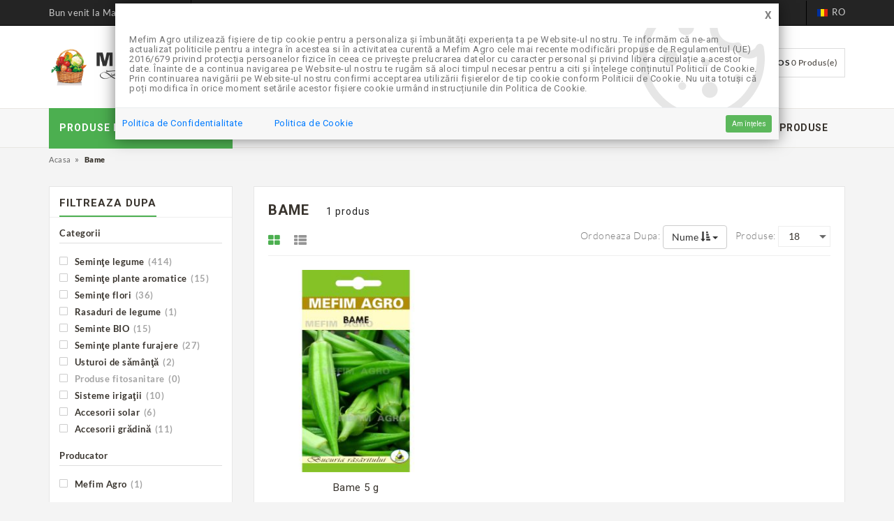

--- FILE ---
content_type: text/html; charset=UTF-8
request_url: https://mefimagro.ro/bame
body_size: 92258
content:
<!DOCTYPE html>
<html lang="ro">
<head>
    <title>    Magazin Seminte - Bame
</title>
            <meta charset="UTF-8"/>
        <meta http-equiv="Content-Type" content="text/html; charset=utf-8"/>
        <meta http-equiv="content-language" content="en"/>
        <meta name="DC.language" scheme="RFC3066" content="en"/>
        <meta name="viewport" content="width=device-width, initial-scale=1.0, maximum-scale=1.0, user-scalable=0">
        <meta name="format-detection" content="telephone=no">
        <!--[if IE]>
        <meta http-equiv="X-UA-Compatible" content="IE=edge">
        <![endif]-->
        <meta http-equiv="x-ua-compatible" content="ie=edge">

                    <meta property="og:url" content="http://mefimagro.ro/"/>
            <meta property="og:type" content="website"/>
            <meta property="og:title" content="Magazin Seminte"/>
            <meta property="og:description" content="Magazin Online Mefim Agro SRL - Seminte de legume, flori, plante furajere"/>
            <meta property="og:image" content="http://mefimagro.ro/bundles/app/images/sub1.jpg"/>
            <meta property="og:image:alt" content="Magazin Seminte"/>
        
                    <meta name="keywords"
                  content="modern, agricultura, comert online, eco, eco products, farm, farming, health, retail, shop, store seminte, seminte de legume, legume, mefim, mefim agro, craiova, distributie, agro, flori, ghivece, ingrasaminte, fertilizanti"/>
                <!-- Mobile specific metas  -->
        <meta name="viewport" content="width=device-width, initial-scale=1">
    
    <link rel="shortcut icon" type="image/x-icon" href="/favicon.png"/>
    <link rel="icon" type="image/png" href="/bundles/app/images/rel-icon/favicon-16x16.png" sizes=16x16>
    <link rel="icon" type="image/png" href="/bundles/app/images/rel-icon/favicon-32x32.png" sizes=32x32>
    <link rel="icon" type="image/png" href="/bundles/app/images/rel-icon/favicon-96x96.png" sizes=96x96>

            <!-- Google Fonts -->
        <link href='https://fonts.googleapis.com/css?family=Roboto:400,400italic,500,500italic,700' rel='stylesheet'
              type='text/css'>
        <link href='https://fonts.googleapis.com/css?family=Lato:300,400,700,900' rel='stylesheet' type='text/css'>
        <!-- Bootstrap CSS -->
        <link rel="stylesheet" type="text/css" href="/bundles/app/css/bootstrap.min.css">
        <!-- font-awesome & simple line icons CSS -->
        <link rel="stylesheet" type="text/css" href="/bundles/app/css/font-awesome.css" media="all">
        <link rel="stylesheet" type="text/css" href="/bundles/app/css/simple-line-icons.css" media="all">
        <!-- owl.carousel CSS -->
        <link rel="stylesheet" type="text/css" href="/bundles/app/css/owl.carousel.css">
        <link rel="stylesheet" type="text/css" href="/bundles/app/css/owl.theme.css">
        <link rel="stylesheet" type="text/css" href="/bundles/app/css/owl.transitions.css">
        <!-- animate CSS  -->
        <link rel="stylesheet" type="text/css" href="/bundles/app/css/animate.css" media="all">
        <!-- flexslider CSS -->
        <link rel="stylesheet" type="text/css" href="/bundles/app/css/flexslider.css">
        <!-- jquery-ui.min CSS  -->                                                                                                         
        <link rel="stylesheet" type="text/css" href="/bundles/app/css/jquery-ui.css">
        <!-- Revolution Slider CSS -->
        <link href="/bundles/app/css/revolution-slider.css" rel="stylesheet">
        <!-- style CSS -->
        <link rel="stylesheet" type="text/css" href="/bundles/app/css/style.css" media="all">
    
    <!-- Google tag (gtag.js) -->
    <script async src="https://www.googletagmanager.com/gtag/js?id=G-TD9T80GB8H"></script>
    <script>
        window.dataLayer = window.dataLayer || [];
        function gtag(){dataLayer.push(arguments);}
        gtag('js', new Date());

        gtag('config', 'G-TD9T80GB8H');
    </script>
</head>

<body>
<!--[if lt IE 8]>
<p class="browserupgrade">You are using an <strong>outdated</strong> browser. Please <a
        href="https://browsehappy.com/">upgrade your browser</a> to improve your experience.</p>
<![endif]-->

    <div id="mobile-menu">
    <ul>
        <li>
            <a href="/" class="home1">Acasa</a>
        </li>
        <li><a href="/contact"> Contact </a></li>
        <li><a href="/despre-noi">Despre noi</a></li>
        <li>
            <a href="/">Produse pe categorii</a>
            <ul>
                                    <li>
                        <a href="/seminte-legume">Seminţe legume</a>
                                                    <ul>
                                                                    <li>
                                        <a href="ardei-lung"><span>Ardei Lung</span></a>
                                    </li>
                                                                    <li>
                                        <a href="ardei-gogosar"><span>Ardei gogoşar</span></a>
                                    </li>
                                                                    <li>
                                        <a href="ardei-gras"><span>Ardei gras</span></a>
                                    </li>
                                                                    <li>
                                        <a href="ardei-iute"><span>Ardei iute</span></a>
                                    </li>
                                                                    <li>
                                        <a href="bame"><span>Bame</span></a>
                                    </li>
                                                                    <li>
                                        <a href="broccoli"><span>Broccoli</span></a>
                                    </li>
                                                                    <li>
                                        <a href="castraveti-cornison"><span>Castraveti cornişon</span></a>
                                    </li>
                                                                    <li>
                                        <a href="castraveti-lungi-semilungi"><span>Castraveţi lungi/semilungi</span></a>
                                    </li>
                                                                    <li>
                                        <a href="ceapa-pentru-arpagic"><span>Ceapă pentru arpagic</span></a>
                                    </li>
                                                                    <li>
                                        <a href="ceapa-ceaclama"><span>Ceapă ceaclama</span></a>
                                    </li>
                                                                    <li>
                                        <a href="ceapa-rosie"><span>Ceapă roşie</span></a>
                                    </li>
                                                                    <li>
                                        <a href="dovleac"><span>Dovleac</span></a>
                                    </li>
                                                                    <li>
                                        <a href="dovlecel"><span>Dovlecel</span></a>
                                    </li>
                                                                    <li>
                                        <a href="conopida"><span>Conopidă</span></a>
                                    </li>
                                                                    <li>
                                        <a href="fasole-fideluta"><span>Fasole fideluţă</span></a>
                                    </li>
                                                                    <li>
                                        <a href="fasole-urcatoare"><span>Fasole urcătoare</span></a>
                                    </li>
                                                                    <li>
                                        <a href="gulioare"><span>Gulioare</span></a>
                                    </li>
                                                                    <li>
                                        <a href="marar"><span>Mărar</span></a>
                                    </li>
                                                                    <li>
                                        <a href="mazare-de-gradina"><span>Mazăre de grădină</span></a>
                                    </li>
                                                                    <li>
                                        <a href="morcov"><span>Morcov</span></a>
                                    </li>
                                                                    <li>
                                        <a href="pastarnac"><span>Păstârnac</span></a>
                                    </li>
                                                                    <li>
                                        <a href="patrunjel-radacina"><span>Pătrunjel rădăcină</span></a>
                                    </li>
                                                                    <li>
                                        <a href="patrunjel-frunze"><span>Pătrunjel frunze</span></a>
                                    </li>
                                                                    <li>
                                        <a href="pepeni-galbeni"><span>Pepeni galbeni</span></a>
                                    </li>
                                                                    <li>
                                        <a href="pepeni-verzi"><span>Pepeni verzi</span></a>
                                    </li>
                                                                    <li>
                                        <a href="porumb"><span>Porumb</span></a>
                                    </li>
                                                                    <li>
                                        <a href="praz"><span>Praz</span></a>
                                    </li>
                                                                    <li>
                                        <a href="ridichi-de-luna"><span>Ridichi de lună</span></a>
                                    </li>
                                                                    <li>
                                        <a href="ridichi-de-iarna"><span>Ridichi de iarnă</span></a>
                                    </li>
                                                                    <li>
                                        <a href="ridichi-de-vara-toamna"><span>Ridichi de vară-toamnă</span></a>
                                    </li>
                                                                    <li>
                                        <a href="salata"><span>Salată</span></a>
                                    </li>
                                                                    <li>
                                        <a href="sfecla-rosie"><span>Sfeclă roşie</span></a>
                                    </li>
                                                                    <li>
                                        <a href="spanac"><span>Spanac</span></a>
                                    </li>
                                                                    <li>
                                        <a href="telina"><span>Ţelină</span></a>
                                    </li>
                                                                    <li>
                                        <a href="tomate"><span>Tomate</span></a>
                                    </li>
                                                                    <li>
                                        <a href="varza"><span>Varză</span></a>
                                    </li>
                                                                    <li>
                                        <a href="vinete"><span>Vinete</span></a>
                                    </li>
                                                                    <li>
                                        <a href="fasole-pentru-boabe"><span>Fasole pentru boabe</span></a>
                                    </li>
                                                                    <li>
                                        <a href="fasole-pitica"><span>Fasole pitică</span></a>
                                    </li>
                                                                    <li>
                                        <a href="sfecla-de-zahar"><span>Sfeclă de zahăr</span></a>
                                    </li>
                                                                    <li>
                                        <a href="loboda-rosie"><span>Loboda roșie</span></a>
                                    </li>
                                                            </ul>
                                            </li>
                                    <li>
                        <a href="/seminte-plante-aromatice">Seminţe plante aromatice</a>
                                            </li>
                                    <li>
                        <a href="/seminte-flori">Seminţe flori</a>
                                                    <ul>
                                                                    <li>
                                        <a href="anuale"><span>Anuale</span></a>
                                    </li>
                                                                    <li>
                                        <a href="perene"><span>Perene</span></a>
                                    </li>
                                                                    <li>
                                        <a href="bienale"><span>Bienale</span></a>
                                    </li>
                                                            </ul>
                                            </li>
                                    <li>
                        <a href="/rasaduri-de-legume">Rasaduri de legume</a>
                                            </li>
                                    <li>
                        <a href="/seminte-bio">Seminte BIO</a>
                                            </li>
                                    <li>
                        <a href="/seminte-plante-furajere">Seminţe plante furajere</a>
                                                    <ul>
                                                                    <li>
                                        <a href="lucerna"><span>Lucernă</span></a>
                                    </li>
                                                                    <li>
                                        <a href="gazon"><span>Gazon</span></a>
                                    </li>
                                                                    <li>
                                        <a href="trifoi"><span>Trifoi</span></a>
                                    </li>
                                                                    <li>
                                        <a href="lolium-perenne"><span>Lolium perenne</span></a>
                                    </li>
                                                                    <li>
                                        <a href="sfecla-furajera"><span>Sfeclă furajeră</span></a>
                                    </li>
                                                                    <li>
                                        <a href="amestec-pentru-cosit"><span>Amestec pentru cosit</span></a>
                                    </li>
                                                            </ul>
                                            </li>
                                    <li>
                        <a href="/usturoi-de-samanta">Usturoi de sămânţă</a>
                                            </li>
                                    <li>
                        <a href="/produse-fitosanitare">Produse fitosanitare</a>
                                            </li>
                                    <li>
                        <a href="/sisteme-irigatii">Sisteme irigaţii</a>
                                                    <ul>
                                                                    <li>
                                        <a href="aspersoare"><span>Aspersoare</span></a>
                                    </li>
                                                                    <li>
                                        <a href="conducte-picurare"><span>Conducte picurare</span></a>
                                    </li>
                                                                    <li>
                                        <a href="filtre"><span>Filtre</span></a>
                                    </li>
                                                                    <li>
                                        <a href="fitinguri"><span>Fitinguri</span></a>
                                    </li>
                                                                    <li>
                                        <a href="fitinguri-picurare"><span>Fitinguri picurare</span></a>
                                    </li>
                                                            </ul>
                                            </li>
                                    <li>
                        <a href="/accesorii-solar">Accesorii solar</a>
                                            </li>
                                    <li>
                        <a href="/accesorii-gradina">Accesorii grădină</a>
                                            </li>
                            </ul>
        </li>
    </ul>
</div>


<div id="page">
            <!-- Header -->
        <header>
            <div class="header-container">
                <div class="header-top">
    <div class="container">
        <div class="row">
            <div class="col-lg-5 col-sm-5 col-md-5 hidden-xs">
                <div class="welcome-msg ">Bun venit la Magazin Seminte!</div>
                <span class="phone hidden-sm">Contact: +40 251 410 808</span>
            </div>

            <!-- top links -->
            <div class="headerlinkmenu col-lg-7 col-md-7 col-sm-7 col-xs-12">
                                <div class="language-currency-wrapper">
                    <div class="inner-cl">
                        <div class="block block-language form-language">
                            <div class="lg-cur">
                                <span>
                                    <img width="15" src="/bundles/app/images/flag-ro.svg" alt="Romana">
                                    <span class="lg-ro">RO</span>
                                </span>
                            </div>
                        </div>
                    </div>
                    <!-- End Default Welcome Message -->
                </div>
            </div>
        </div>
    </div>
</div>

                <div class="container">
                    <div class="row">
                        <div class="col-sm-3 col-md-3 col-xs-12">
                            <!-- Header Logo -->
                            <div class="logo">
                                <a title="Magazin Seminte" href="/">
                                    <img alt="Magazin Seminte" src="/bundles/app/images/footer-logo.png">
                                </a>
                            </div>
                            <!-- End Header Logo -->
                        </div>
                        <div class="col-xs-9 col-sm-6 col-md-6">
                                                                                                <div class="top-search">
    <div id="search">
        <form method="get" action="/cautare/">
            <div class="input-group">
                <div class="form-selector"><input type="text" id="keywords" name="keywords" placeholder="Search..." class="form-control form-control input-sm" /></div>
                <button class="btn-search"><i class="fa fa-search"></i></button>
            </div>
        </form>
    </div>
</div>

                                                                                    </div>
                        <div class="col-lg-3 col-md-3 col-xs-3 top-cart">
    <div class="top-cart-contain">
        <div class="mini-cart">
            <div data-toggle="dropdown" data-hover="dropdown" class="basket dropdown-toggle">
                <a href="#">
                    <div class="cart-icon">
                        <i class="fa fa-shopping-cart"></i>
                    </div>
                    <div class="shoppingcart-inner hidden-xs">
                        <span class="cart-title">Cos</span>
                        <span class="cart-total">0 Produs(e)</span>
                    </div>
                </a>
            </div>
                    </div>
    </div>
</div>

                    </div>
                </div>
            </div>
        </header>
        <!-- end header -->
    
            <!-- Navbar -->
        <nav>
            <div class="container">
                <div class="row">
                                            <div class="col-md-3 col-sm-4">
    <div class="mm-toggle-wrap">
        <div class="mm-toggle"><i class="fa fa-align-justify"></i></div>
        <span class="mm-label">Produse pe categorii</span>
    </div>
    <div class="mega-container visible-lg visible-md visible-sm">
        <div class="navleft-container">
            <div class="mega-menu-title hidden-xs hidden-md hidden-sm">
                <h3>Produse pe categorii</h3>
            </div>
            <div class="mega-menu-title hidden-lg">
                <h3>Categorii</h3>
            </div>
            <div class="mega-menu-category">
                <ul class="nav">
                                            <li class="">
                            <a href="/seminte-legume">Seminţe legume</a>
                                                            <div class="wrap-popup ">
                                    <div class="popup">
                                                                                    <div class="row">
                                                <div class="col-md-4 col-sm-6">
                                                                                        <ul class="nav">
                                                                                                            <li>
                                                            <a href="/ardei-lung"><span>Ardei Lung</span></a>
                                                        </li>
                                                                                                            <li>
                                                            <a href="/ardei-gogosar"><span>Ardei gogoşar</span></a>
                                                        </li>
                                                                                                            <li>
                                                            <a href="/ardei-gras"><span>Ardei gras</span></a>
                                                        </li>
                                                                                                            <li>
                                                            <a href="/ardei-iute"><span>Ardei iute</span></a>
                                                        </li>
                                                                                                            <li>
                                                            <a href="/bame"><span>Bame</span></a>
                                                        </li>
                                                                                                            <li>
                                                            <a href="/broccoli"><span>Broccoli</span></a>
                                                        </li>
                                                                                                            <li>
                                                            <a href="/castraveti-cornison"><span>Castraveti cornişon</span></a>
                                                        </li>
                                                                                                            <li>
                                                            <a href="/castraveti-lungi-semilungi"><span>Castraveţi lungi/semilungi</span></a>
                                                        </li>
                                                                                                            <li>
                                                            <a href="/ceapa-pentru-arpagic"><span>Ceapă pentru arpagic</span></a>
                                                        </li>
                                                                                                            <li>
                                                            <a href="/ceapa-ceaclama"><span>Ceapă ceaclama</span></a>
                                                        </li>
                                                                                                            <li>
                                                            <a href="/ceapa-rosie"><span>Ceapă roşie</span></a>
                                                        </li>
                                                                                                            <li>
                                                            <a href="/dovleac"><span>Dovleac</span></a>
                                                        </li>
                                                                                                    </ul>
                                                                                        </div>
                                                                                                                                        <div class="col-md-4 col-sm-6 has-sep">
                                                    <ul class="nav">
                                                                                                                    <li>
                                                                <a href="/dovlecel"><span>Dovlecel</span></a>
                                                            </li>
                                                                                                                    <li>
                                                                <a href="/conopida"><span>Conopidă</span></a>
                                                            </li>
                                                                                                                    <li>
                                                                <a href="/fasole-fideluta"><span>Fasole fideluţă</span></a>
                                                            </li>
                                                                                                                    <li>
                                                                <a href="/fasole-urcatoare"><span>Fasole urcătoare</span></a>
                                                            </li>
                                                                                                                    <li>
                                                                <a href="/gulioare"><span>Gulioare</span></a>
                                                            </li>
                                                                                                                    <li>
                                                                <a href="/marar"><span>Mărar</span></a>
                                                            </li>
                                                                                                                    <li>
                                                                <a href="/mazare-de-gradina"><span>Mazăre de grădină</span></a>
                                                            </li>
                                                                                                                    <li>
                                                                <a href="/morcov"><span>Morcov</span></a>
                                                            </li>
                                                                                                                    <li>
                                                                <a href="/pastarnac"><span>Păstârnac</span></a>
                                                            </li>
                                                                                                                    <li>
                                                                <a href="/patrunjel-radacina"><span>Pătrunjel rădăcină</span></a>
                                                            </li>
                                                                                                                    <li>
                                                                <a href="/patrunjel-frunze"><span>Pătrunjel frunze</span></a>
                                                            </li>
                                                                                                                    <li>
                                                                <a href="/pepeni-galbeni"><span>Pepeni galbeni</span></a>
                                                            </li>
                                                                                                            </ul>
                                                </div>
                                                                                                                                        <div class="col-md-4 has-sep hidden-sm">
                                                    <ul class="nav">
                                                                                                                    <li>
                                                                <a href="/pepeni-verzi"><span>Pepeni verzi</span></a>
                                                            </li>
                                                                                                                    <li>
                                                                <a href="/porumb"><span>Porumb</span></a>
                                                            </li>
                                                                                                                    <li>
                                                                <a href="/praz"><span>Praz</span></a>
                                                            </li>
                                                                                                                    <li>
                                                                <a href="/ridichi-de-luna"><span>Ridichi de lună</span></a>
                                                            </li>
                                                                                                                    <li>
                                                                <a href="/ridichi-de-iarna"><span>Ridichi de iarnă</span></a>
                                                            </li>
                                                                                                                    <li>
                                                                <a href="/ridichi-de-vara-toamna"><span>Ridichi de vară-toamnă</span></a>
                                                            </li>
                                                                                                                    <li>
                                                                <a href="/salata"><span>Salată</span></a>
                                                            </li>
                                                                                                                    <li>
                                                                <a href="/sfecla-rosie"><span>Sfeclă roşie</span></a>
                                                            </li>
                                                                                                                    <li>
                                                                <a href="/spanac"><span>Spanac</span></a>
                                                            </li>
                                                                                                                    <li>
                                                                <a href="/telina"><span>Ţelină</span></a>
                                                            </li>
                                                                                                                    <li>
                                                                <a href="/tomate"><span>Tomate</span></a>
                                                            </li>
                                                                                                                    <li>
                                                                <a href="/varza"><span>Varză</span></a>
                                                            </li>
                                                                                                                    <li>
                                                                <a href="/vinete"><span>Vinete</span></a>
                                                            </li>
                                                                                                                    <li>
                                                                <a href="/fasole-pentru-boabe"><span>Fasole pentru boabe</span></a>
                                                            </li>
                                                                                                                    <li>
                                                                <a href="/fasole-pitica"><span>Fasole pitică</span></a>
                                                            </li>
                                                                                                                    <li>
                                                                <a href="/sfecla-de-zahar"><span>Sfeclă de zahăr</span></a>
                                                            </li>
                                                                                                                    <li>
                                                                <a href="/loboda-rosie"><span>Loboda roșie</span></a>
                                                            </li>
                                                                                                            </ul>
                                                </div>
                                            </div>
                                                                            </div>
                                </div>
                                                    </li>
                                            <li class="nosub">
                            <a href="/seminte-plante-aromatice">Seminţe plante aromatice</a>
                                                    </li>
                                            <li class="">
                            <a href="/seminte-flori">Seminţe flori</a>
                                                            <div class="wrap-popup  column1 ">
                                    <div class="popup">
                                                                                        <ul class="nav">
                                                                                                            <li>
                                                            <a href="/anuale"><span>Anuale</span></a>
                                                        </li>
                                                                                                            <li>
                                                            <a href="/perene"><span>Perene</span></a>
                                                        </li>
                                                                                                            <li>
                                                            <a href="/bienale"><span>Bienale</span></a>
                                                        </li>
                                                                                                    </ul>
                                                                                                                                                                        </div>
                                </div>
                                                    </li>
                                            <li class="nosub">
                            <a href="/rasaduri-de-legume">Rasaduri de legume</a>
                                                    </li>
                                            <li class="nosub">
                            <a href="/seminte-bio">Seminte BIO</a>
                                                    </li>
                                            <li class="">
                            <a href="/seminte-plante-furajere">Seminţe plante furajere</a>
                                                            <div class="wrap-popup  column1 ">
                                    <div class="popup">
                                                                                        <ul class="nav">
                                                                                                            <li>
                                                            <a href="/lucerna"><span>Lucernă</span></a>
                                                        </li>
                                                                                                            <li>
                                                            <a href="/gazon"><span>Gazon</span></a>
                                                        </li>
                                                                                                            <li>
                                                            <a href="/trifoi"><span>Trifoi</span></a>
                                                        </li>
                                                                                                            <li>
                                                            <a href="/lolium-perenne"><span>Lolium perenne</span></a>
                                                        </li>
                                                                                                            <li>
                                                            <a href="/sfecla-furajera"><span>Sfeclă furajeră</span></a>
                                                        </li>
                                                                                                            <li>
                                                            <a href="/amestec-pentru-cosit"><span>Amestec pentru cosit</span></a>
                                                        </li>
                                                                                                    </ul>
                                                                                                                                                                        </div>
                                </div>
                                                    </li>
                                            <li class="nosub">
                            <a href="/usturoi-de-samanta">Usturoi de sămânţă</a>
                                                    </li>
                                            <li class="nosub">
                            <a href="/produse-fitosanitare">Produse fitosanitare</a>
                                                    </li>
                                            <li class="">
                            <a href="/sisteme-irigatii">Sisteme irigaţii</a>
                                                            <div class="wrap-popup  column1 ">
                                    <div class="popup">
                                                                                        <ul class="nav">
                                                                                                            <li>
                                                            <a href="/aspersoare"><span>Aspersoare</span></a>
                                                        </li>
                                                                                                            <li>
                                                            <a href="/conducte-picurare"><span>Conducte picurare</span></a>
                                                        </li>
                                                                                                            <li>
                                                            <a href="/filtre"><span>Filtre</span></a>
                                                        </li>
                                                                                                            <li>
                                                            <a href="/fitinguri"><span>Fitinguri</span></a>
                                                        </li>
                                                                                                            <li>
                                                            <a href="/fitinguri-picurare"><span>Fitinguri picurare</span></a>
                                                        </li>
                                                                                                    </ul>
                                                                                                                                                                        </div>
                                </div>
                                                    </li>
                                            <li class="nosub">
                            <a href="/accesorii-solar">Accesorii solar</a>
                                                    </li>
                                            <li class="nosub">
                            <a href="/accesorii-gradina">Accesorii grădină</a>
                                                    </li>
                                    </ul>
            </div>
        </div>
    </div>
</div>
<div class="col-md-9 col-sm-8">
    <div class="mtmegamenu">
        <ul>
            <li class="mt-root demo_custom_link_cms">
                <div class="mt-root-item">
                    <a href="/">
                        <div class="title title_font"><span class="title-text">Acasa</span></div>
                    </a>
                </div>
            </li>
            <li class="mt-root">
                <div class="mt-root-item">
                    <a href="/contact">
                        <div class="title title_font">
                            <span class="title-text">Contact</span>
                        </div>
                    </a>
                </div>
            </li>
            <li class="mt-root">
                <div class="mt-root-item">
                    <a href="/despre-noi">
                        <div class="title title_font">
                            <span class="title-text">Despre noi</span>
                        </div>
                    </a>
                </div>
            </li>
                            <li class="mt-root">
                    <div class="mt-root-item">
                        <div class="title title_font"><span class="title-text">Top Produse</span>
                        </div>
                    </div>
                    <ul class="menu-items col-xs-12">
                                                    <li class="menu-item depth-1 product menucol-1-3 withimage">
                                <div class="product-item">
    <div class="item-inner">
        <div class="product-thumbnail">
                                    <div class="pr-img-area">
                <a title="Clips folie solar 3/4 - 4 cm " href="/produse/clips-folie-solar-3-4-4-cm">
                    <figure>
                                        <img class="first-img" src="/cache/e/4/5/e/5/e45e58b3668f0e5e0dda8ba9bff8980a39f45eea.jpeg" alt="">
            <img class="hover-img" src="/cache/e/4/5/e/5/e45e58b3668f0e5e0dda8ba9bff8980a39f45eea.jpeg" alt="">
            </figure>
                </a>
                                    <form id="add_item_to_cart_453" name="add_item_to_cart_453"
      action="/cart/item/453/add" method="POST">
    <input type="hidden" name="_token" value="QTf3yj_0hH51OyFZ_CF5JS9G0-LEv2-L5PXEron_HQE"/>
    <button type="submit" class="add-to-cart-mt"
            title="Adauga in cos">
        <i class="fa fa-shopping-cart"></i>
        <span> Adauga in cos</span>
    </button>
</form>
                            </div>
            <div class="pr-info-area">
                <div class="pr-button">
                    <div class="mt-button quick-view">
                        <a href="#" data-toggle="modal" data-target="#quick_view_popup-wrap"
                           data-slug="clips-folie-solar-3-4-4-cm">
                            <i class="fa fa-search"></i>
                        </a>
                    </div>
                </div>
            </div>
        </div>
        <div class="item-info">
            <div class="info-inner">
                <div class="item-title">
                    <a title="Clips folie solar 3/4 - 4 cm " href="/produse/clips-folie-solar-3-4-4-cm">
                        Clips folie solar 3/4 - 4 cm 
                    </a>
                </div>
                <div class="item-content">
                    <div class="item-price">
                        <div class="price-box">
                            <span class="regular-price">
                                <span class="price">
                                    0.7
                                    RON
                                </span>
                            </span>
                                                    </div>
                    </div>
                </div>
            </div>
        </div>
    </div>
</div>
                            </li>
                                                    <li class="menu-item depth-1 product menucol-1-3 withimage">
                                <div class="product-item">
    <div class="item-inner">
        <div class="product-thumbnail">
                                    <div class="pr-img-area">
                <a title="Alexia 50 g" href="/produse/alexia">
                    <figure>
                                        <img class="first-img" src="/cache/e/1/c/7/7/e1c776982958f98f71fc5a72bcd92d0ba7ef9333.jpeg" alt="">
            <img class="hover-img" src="/cache/e/1/c/7/7/e1c776982958f98f71fc5a72bcd92d0ba7ef9333.jpeg" alt="">
            </figure>
                </a>
                                    <form id="add_item_to_cart_66" name="add_item_to_cart_66"
      action="/cart/item/66/add" method="POST">
    <input type="hidden" name="_token" value="QTf3yj_0hH51OyFZ_CF5JS9G0-LEv2-L5PXEron_HQE"/>
    <button type="submit" class="add-to-cart-mt"
            title="Adauga in cos">
        <i class="fa fa-shopping-cart"></i>
        <span> Adauga in cos</span>
    </button>
</form>
                            </div>
            <div class="pr-info-area">
                <div class="pr-button">
                    <div class="mt-button quick-view">
                        <a href="#" data-toggle="modal" data-target="#quick_view_popup-wrap"
                           data-slug="alexia">
                            <i class="fa fa-search"></i>
                        </a>
                    </div>
                </div>
            </div>
        </div>
        <div class="item-info">
            <div class="info-inner">
                <div class="item-title">
                    <a title="Alexia 50 g" href="/produse/alexia">
                        Alexia 50 g
                    </a>
                </div>
                <div class="item-content">
                    <div class="item-price">
                        <div class="price-box">
                            <span class="regular-price">
                                <span class="price">
                                    15
                                    RON
                                </span>
                            </span>
                                                    </div>
                    </div>
                </div>
            </div>
        </div>
    </div>
</div>
                            </li>
                                                    <li class="menu-item depth-1 product menucol-1-3 withimage">
                                <div class="product-item">
    <div class="item-inner">
        <div class="product-thumbnail">
                                    <div class="pr-img-area">
                <a title="Clips folie solar 1/2 " href="/produse/clips-folie-solar-1-2">
                    <figure>
                                        <img class="first-img" src="/cache/7/5/4/2/b/7542b08c80caccbe91c4612a19db1960dbe807c0.jpeg" alt="">
            <img class="hover-img" src="/cache/7/5/4/2/b/7542b08c80caccbe91c4612a19db1960dbe807c0.jpeg" alt="">
            </figure>
                </a>
                            </div>
            <div class="pr-info-area">
                <div class="pr-button">
                    <div class="mt-button quick-view">
                        <a href="#" data-toggle="modal" data-target="#quick_view_popup-wrap"
                           data-slug="clips-folie-solar-1-2">
                            <i class="fa fa-search"></i>
                        </a>
                    </div>
                </div>
            </div>
        </div>
        <div class="item-info">
            <div class="info-inner">
                <div class="item-title">
                    <a title="Clips folie solar 1/2 " href="/produse/clips-folie-solar-1-2">
                        Clips folie solar 1/2 
                    </a>
                </div>
                <div class="item-content">
                    <div class="item-price">
                        <div class="price-box">
                            <span class="regular-price">
                                <span class="price">
                                    1
                                    RON
                                </span>
                            </span>
                                                    </div>
                    </div>
                </div>
            </div>
        </div>
    </div>
</div>
                            </li>
                                            </ul>
                </li>
                    </ul>
    </div>
</div>

                                    </div>
            </div>
        </nav>
        <!-- end nav -->

                    <div class="breadcrumbs">
                <div class="container">
                    <div class="row">
                        <div class="col-xs-12">
                            <ul>
                                <li class="home">
                                    <a title="Mergi la pagina de home"
                                       href="/">Acasa</a><span>&raquo;</span>
                                </li>
                                <li><strong>Bame</strong></li>
                            </ul>
                        </div>
                    </div>
                </div>
            </div>
        
            <!-- Main Container -->
    <div class="main-container col2-left-layout">
        <div class="container">
            <div class="row">
                <div class="col-main col-sm-9 col-xs-12 col-sm-push-3">
                                        <div class="shop-inner">
                        <div class="page-title">
                            <h2>
                                <span>Bame</span>&nbsp;&nbsp;&nbsp;
                                <span class="item-number"> 1                                     produs</span>
                            </h2>
                        </div>
                                                    <div class="toolbar">
                                <div class="view-mode">
                                    <ul>
                                        <li  class="active" >
                                            <a href="/bame?display=grid-area">
                                                <i class="fa fa-th-large"></i>
                                            </a>
                                        </li>
                                        <li >
                                            <a href="/bame?display=list-area">
                                                <i class="fa fa-th-list"></i>
                                            </a>
                                        </li>
                                    </ul>
                                </div>
                                <div class="sorter">
                                    <div class="short-by page">
                                        <label for="limit_selector">Produse:</label>
                                        <select name="limit_selector" class="limit_selector">
                    <option value="6" >
            6
        </option>
                    <option value="18"  selected="selected" >
            18
        </option>
                    <option value="30" >
            30
        </option>
                    <option value="60" >
            60
        </option>
    </select>

                                    </div>
                                    <div class="short-by">
                                        <div class="dropdown">
                                            <label>Ordoneaza dupa: </label>
                                            <button class="btn btn-default dropdown-toggle" type="button"
                                                    id="dropdownMenu1"
                                                    data-toggle="dropdown" aria-haspopup="true" aria-expanded="true">
                                                Nume
                                                                                                    <i class="glyphicon glyphicon-sort-by-attributes"></i>
                                                                                                <span class="caret"></span>
                                            </button>
                                            <ul class="dropdown-menu" aria-labelledby="dropdownMenu1">
                                                <li>
    <a class="dropdown-item sortable" href="/bame?_direction=asc&amp;_sort=p.name&amp;_page=1" title="Nume" style="color: #000;">
        Nume
                    <i class="glyphicon glyphicon-sort" style="color: #d2d6de;"></i>
            </a>
</li>

                                                <li>
    <a class="dropdown-item sortable" href="/bame?_direction=asc&amp;_sort=p.price&amp;_page=1" title="Pret crescator" style="color: #000;">
        Pret crescator
                    <i class="glyphicon glyphicon-sort" style="color: #d2d6de;"></i>
            </a>
</li>

                                                <li>
    <a class="dropdown-item sortable" href="/bame?_direction=desc&amp;_sort=p.price&amp;_page=1" title="Pret descrescator" style="color: #000;">
        Pret descrescator
                    <i class="glyphicon glyphicon-sort" style="color: #d2d6de;"></i>
            </a>
</li>

                                            </ul>
                                        </div>
                                    </div>
                                </div>
                                <div class="clearfix"></div>
                            </div>
                            <div class="product-grid-area" >
                                                                                                    <ul class="products-grid">
            <li class="item col-lg-4 col-md-4 col-sm-6 col-xs-6 ">
            <div class="product-item">
    <div class="item-inner">
        <div class="product-thumbnail">
                                    <div class="pr-img-area">
                <a title="Bame 5 g" href="/produse/bame">
                    <figure>
                                        <img class="first-img" src="/cache/2/5/a/1/0/25a10e090d16643368584ca76b7a4f99d58799b4.jpeg" alt="">
            <img class="hover-img" src="/cache/2/5/a/1/0/25a10e090d16643368584ca76b7a4f99d58799b4.jpeg" alt="">
            </figure>
                </a>
                                    <form id="add_item_to_cart_16" name="add_item_to_cart_16"
      action="/cart/item/16/add" method="POST">
    <input type="hidden" name="_token" value="QTf3yj_0hH51OyFZ_CF5JS9G0-LEv2-L5PXEron_HQE"/>
    <button type="submit" class="add-to-cart-mt"
            title="Adauga in cos">
        <i class="fa fa-shopping-cart"></i>
        <span> Adauga in cos</span>
    </button>
</form>
                            </div>
            <div class="pr-info-area">
                <div class="pr-button">
                    <div class="mt-button quick-view">
                        <a href="#" data-toggle="modal" data-target="#quick_view_popup-wrap"
                           data-slug="bame">
                            <i class="fa fa-search"></i>
                        </a>
                    </div>
                </div>
            </div>
        </div>
        <div class="item-info">
            <div class="info-inner">
                <div class="item-title">
                    <a title="Bame 5 g" href="/produse/bame">
                        Bame 5 g
                    </a>
                </div>
                <div class="item-content">
                    <div class="item-price">
                        <div class="price-box">
                            <span class="regular-price">
                                <span class="price">
                                    2.5
                                    RON
                                </span>
                            </span>
                                                    </div>
                    </div>
                </div>
            </div>
        </div>
    </div>
</div>
        </li>
    </ul>

                                                            </div>
                            <div class="product-list-area"                                 style="display: none" >
                                                                                                    <ul class="products-list" id="products-list">
            <li class="item ">
            <div class="product-img">
        
    <a href="/produse/bame" title="Bame 5 g">
        <figure>
                                        <img class="first-img" src="/cache/2/5/a/1/0/25a10e090d16643368584ca76b7a4f99d58799b4.jpeg" alt="">
            <img class="hover-img" src="/cache/2/5/a/1/0/25a10e090d16643368584ca76b7a4f99d58799b4.jpeg" alt="">
            </figure>
    </a>
</div>
<div class="product-shop">
    <h2 class="product-name">
        <a href="/produse/bame" title="Bame 5 g">Bame 5 g</a>
    </h2>
    <div class="price-box">
        <p class="special-price">
            <span class="price-label"></span>
            <span class="price">
                2.50
                RON
            </span>
        </p>
            </div>

    <div class="desc std">
        <p>Varietate de bame cu perioada de vegetație de 60 de zile. Culoarea fructului este verde, lungimea de 16 cm și formă conică. Planta atinge o înălțime de 1,2-1,5 m și are o productivitate ridicată (5-7 t/ha).
            <a class="link-learn" title="Citeste mai mult"
               href="/produse/bame">Mai mult</a>
        </p>
    </div>
    <div class="actions">
                    <form id="add_item_to_cart_16" name="add_item_to_cart_16"
      action="/cart/item/16/add" method="POST">
    <input type="hidden" name="_token" value="QTf3yj_0hH51OyFZ_CF5JS9G0-LEv2-L5PXEron_HQE"/>
    <button type="submit" class="button cart-button"
            title="Adauga in cos">
        <i class="fa fa-shopping-cart"></i>
        <span> Adauga in cos</span>
    </button>
</form>
                <ul>
            <li>
                <a href="/produse/bame">
                    <i class="fa fa-list"></i>
                    <span> Vizualizeaza</span>
                </a>
            </li>
        </ul>
    </div>
</div>
        </li>
    </ul>

                                                            </div>
                            <div class="pagination-area">
                                
                            </div>
                                            </div>
                </div>

                <aside class="sidebar col-sm-3 col-xs-12 col-sm-pull-9">
                    <div class="block shop-by-side">
    <div class="sidebar-bar-title">
        <h3>Filtreaza dupa</h3>
    </div>
    <div class="block-content">
        <div class="layered-Category">
    <h2 class="saider-bar-title">Categorii</h2>
    <div class="layered-content">
        <ul class="check-box-list">
                                                                        <li >
                    <input type="checkbox" id="category_jtv4" name="category_jtvc"
                                                                                 data-link="/seminte-legume">
                    <label for="category_jtv4">
                        <span class="button"></span> Seminţe legume
                        <span class="count">(414)</span>
                    </label>
                </li>
                                                            <li >
                    <input type="checkbox" id="category_jtv76" name="category_jtvc"
                                                                                 data-link="/seminte-plante-aromatice">
                    <label for="category_jtv76">
                        <span class="button"></span> Seminţe plante aromatice
                        <span class="count">(15)</span>
                    </label>
                </li>
                                                            <li >
                    <input type="checkbox" id="category_jtv9" name="category_jtvc"
                                                                                 data-link="/seminte-flori">
                    <label for="category_jtv9">
                        <span class="button"></span> Seminţe flori
                        <span class="count">(36)</span>
                    </label>
                </li>
                                                            <li >
                    <input type="checkbox" id="category_jtv91" name="category_jtvc"
                                                                                 data-link="/rasaduri-de-legume">
                    <label for="category_jtv91">
                        <span class="button"></span> Rasaduri de legume
                        <span class="count">(1)</span>
                    </label>
                </li>
                                                            <li >
                    <input type="checkbox" id="category_jtv12" name="category_jtvc"
                                                                                 data-link="/seminte-bio">
                    <label for="category_jtv12">
                        <span class="button"></span> Seminte BIO
                        <span class="count">(15)</span>
                    </label>
                </li>
                                                            <li >
                    <input type="checkbox" id="category_jtv10" name="category_jtvc"
                                                                                 data-link="/seminte-plante-furajere">
                    <label for="category_jtv10">
                        <span class="button"></span> Seminţe plante furajere
                        <span class="count">(27)</span>
                    </label>
                </li>
                                                            <li >
                    <input type="checkbox" id="category_jtv13" name="category_jtvc"
                                                                                 data-link="/usturoi-de-samanta">
                    <label for="category_jtv13">
                        <span class="button"></span> Usturoi de sămânţă
                        <span class="count">(2)</span>
                    </label>
                </li>
                                                            <li  class="disabled">
                    <input type="checkbox" id="category_jtv34" name="category_jtvc"
                            disabled="disabled"                                                      data-link="/produse-fitosanitare">
                    <label for="category_jtv34">
                        <span class="button"></span> Produse fitosanitare
                        <span class="count">(0)</span>
                    </label>
                </li>
                                                            <li >
                    <input type="checkbox" id="category_jtv16" name="category_jtvc"
                                                                                 data-link="/sisteme-irigatii">
                    <label for="category_jtv16">
                        <span class="button"></span> Sisteme irigaţii
                        <span class="count">(10)</span>
                    </label>
                </li>
                                                            <li >
                    <input type="checkbox" id="category_jtv87" name="category_jtvc"
                                                                                 data-link="/accesorii-solar">
                    <label for="category_jtv87">
                        <span class="button"></span> Accesorii solar
                        <span class="count">(6)</span>
                    </label>
                </li>
                                                            <li >
                    <input type="checkbox" id="category_jtv88" name="category_jtvc"
                                                                                 data-link="/accesorii-gradina">
                    <label for="category_jtv88">
                        <span class="button"></span> Accesorii grădină
                        <span class="count">(11)</span>
                    </label>
                </li>
                    </ul>
    </div>
</div>


        <div class="manufacturer-area layered-Manufacturer">
    <h2 class="saider-bar-title">Producator</h2>
    <div class="saide-bar-menu">
        <ul class="check-box-list">
                                                                
                                                                                                
                                                    <li  >
                        <input type="checkbox" id="manufacturer_jtv3" name="manufacturer_jtvc"
                                                                                               data-link="/bame?manufacturer[0]=mefim-agro">
                        <label for="manufacturer_jtv3">
                            <span class="button"></span> Mefim Agro
                            <span class="count">(1)</span>
                        </label>
                    </li>
                                                                                
                                                                                                
                                                                                                
                                                                                                
                                                                                                
                                                                                                
                                                                                                
                                                                                                
                                                                                                
                                                                                                
                                                                                                
                                                                                                
                                                                                                
                                                                                                
                                                                                                
                                                                                                
                                                                                                
                                                                                                
                                                                                                
                                                                                                
                                                                                                
                                                                                                
                                                                                                
                                                                                                
                                                                                                
                                                                                                
                                                                                                
                                                                                                
                                                                                                
                                                                                                
                                                                                                
                                                                                                
                                                                                                
                                                                                                
                                                                                                
                                                                                                
                                                    </ul>
    </div>
</div>
    </div>
</div>
                    
                    <div class="single-img-add sidebar-add-slider ">
    <div id="carousel-example-generic" class="carousel slide" data-ride="carousel">
        <!-- Indicators -->
        <ol class="carousel-indicators">
            <li data-target="#carousel-example-generic" data-slide-to="0" class="active"></li>
            <li data-target="#carousel-example-generic" data-slide-to="1"></li>
            <li data-target="#carousel-example-generic" data-slide-to="2"></li>
        </ol>

        <!-- Wrapper for slides -->
        <div class="carousel-inner" role="listbox">
            <div class="item active"><img src="/cache/7/0/b/e/6/70be63fcf9a9c318ecf48e471724cb8432e17159.jpeg" alt="slide1">
            </div>
            <div class="item"><img src="/cache/a/2/2/1/f/a221fbc776c62d1472e6447e669c04cb7abe8711.jpeg" alt="slide2">
            </div>
            <div class="item"><img src="/cache/1/2/f/3/f/12f3f082f05e56a14ca9552d1fc911e5b776bfa8.jpeg" alt="slide3">
            </div>
        </div>
    </div>
</div>

                </aside>
            </div>
        </div>
    </div>
    <!-- Main Container End -->
        
                    <div class="modal fade" tabindex="-1" role="dialog" aria-labelledby="quick_view_popup-wrap"
         aria-hidden="true" id="quick_view_popup-wrap">
        <div class="modal-dialog modal-lg modal-dialog-centered" role="document" id="quick_view_popup-outer">
            <div class="modal-content" id="quick_view_popup-content">
                <div class="modal-body">
                    <div class="loader"></div>
                    <div style="margin:0 auto; width:120px">Datele se incarca ...</div>
                </div>
            </div>
        </div>
    </div>
</div>

    <!-- Footer -->
    <footer>
        <div class="footer-newsletter">
            <div class="container">
                <div class="row">
                    <div class="col-md-8 col-sm-7">
                                                        </div>
<div class="social col-md-4 col-sm-5">
    <ul class="inline-mode">
        <li class="social-network fb">
            <a title="Contacteaza-ne pe  Facebook" href="https://www.facebook.com/mefimagro">
                <i class="fa fa-facebook"></i>
            </a>
        </li>
        <li class="social-network googleplus">
            <a title="Contacteaza-ne pe  Google+" href="https://plus.google.com/105018820525021313879">
                <i class="fa fa-google-plus"></i>
            </a>
        </li>
        <li class="social-network instagram">
            <a title="Contacteaza-ne pe  Instagram" href="https://www.facebook.com/mefimagro"><i class="fa fa-instagram"></i></a>
        </li>
    </ul>
</div>

                </div>
            </div>
        </div>
        <div class="container">
            <div class="row">
                <div class="col-sm-6 col-md-4 col-xs-12 col-lg-3">
    <div class="footer-logo">
        <a href="/">
            <img src="/bundles/app/images/footer-logo.png" alt="Magazin Seminte"/>
        </a>
    </div>
    <p>SISTEM DE MANAGEMENT AL CALITATII - SR EN ISO 9001:2015.</p>
    <p>SISTEM DE MANAGEMENT DE MEDIU - SR EN ISO ISO 14001:2015.</p>
</div>
<div class="col-sm-6 col-md-3 col-xs-12 col-lg-3 collapsed-block">
    <div class="footer-content">
        <div class="email">
            <i class="fa fa-envelope"></i>
            <p>magazin@mefimagro.ro</p>
        </div>
        <div class="phone">
            <i class="fa fa-phone"></i>
            <p>+40 251 410 808</p>
        </div>
        <div class="address">
            <i class="fa fa-map-marker"></i>
            <p>Calea Bucuresti nr. 51 A, Craiova, Dolj</p>
        </div>
    </div>
</div>
<div class="col-sm-6 col-md-3 col-xs-12 col-lg-3 collapsed-block">
    <div class="footer-links">
        <h3 class="links-title">Informatii<a class="expander visible-xs" href="#TabBlock-1">+</a></h3>
        <div class="tabBlock" id="TabBlock-1">
            <ul class="list-links list-unstyled">
                <li><a href="/informatii-livrare">Informatii despre livrare</a></li>
                <li><a href="/termini-conditii">Termeni si conditii</a></li>
                <li><a href="/politica-retur">Politica de retur</a></li>
                <li><a href="/prelucrarea-datelor-cu-caracter-personal">Politica de confidentialitate</a></li>
                <li><a href="/despre-cookies">Politica de cookie</a></li>
            </ul>
        </div>
    </div>
</div>
<div class="col-sm-6 col-md-3 col-xs-12 col-lg-3 collapsed-block">
    <div class="footer-links">
        <h3 class="links-title">Despre organizatie<a class="expander visible-xs" href="#TabBlock-3">+</a></h3>
        <div class="tabBlock" id="TabBlock-3">
            <ul class="list-links list-unstyled">
                <li><a href="/despre-noi">Despre noi</a></li>
                <li><a href="/contact">Contact</a></li>
            </ul>
        </div>
    </div>
</div>

            </div>
        </div>
        <div class="footer-coppyright">
            <div class="container">
                <div class="row">
                    <div class="col-sm-6 col-xs-12 coppyright"> Copyright © 2018 - 2026 <a href="#"> Magazin Seminte </a>.
    Creat de <a href="https://www.linkedin.com/in/alexandru-puscu-8964a178/">Alexandru Puscu</a>.
</div>

                    <div class="col-sm-6 col-xs-12 anpc">
    <span class="anpc-holder">
        <a href="https://anpc.ro/ce-este-sal/" target="_blank"><span class="anpc-sal"></span></a>
        <a href="https://ec.europa.eu/consumers/odr"
           target="_blank"><span class="anpc-sol"></span></a>
    </span>
</div>

<style>
    .anpc-holder .anpc-sal {
        background-image: url("/bundles/app/images/sal.svg");
    }

    .anpc-holder .anpc-sol {
        background-image: url("/bundles/app/images/sol.svg");
    }

    .anpc {
        text-align: right;
        margin-top: 10px;
    }

    @media (max-width: 640px) {
        .anpc {
            text-align: center;
            margin-top: 10px;
        }
    }

    .anpc-holder .anpc-sal,
    .anpc-holder .anpc-sol {
        width: 250px;
        height: 50px;
        background-size: 250px 50px;
        display: inline-block;
        vertical-align: middle;
    }
</style>

                </div>
            </div>
        </div>
    </footer>
    <a href="#" class="totop"> </a>
    <script>
    var VERSION = "v1.1.0";

    function close_cookie() {
        var node = document.getElementById("gdpr-section");
        node.parentNode.removeChild(node);
        var myDomain = window.location.hostname;
        setCookie("gdpr_cookie_" + myDomain, VERSION, 365)
    }

    function show_cookie_div() {
        var cookie_div = '<style>@import url("https://fonts.googleapis.com/css?family=Roboto:400,500,700&subset=latin-ext");</style><div id="gdpr-section" style="position:fixed;margin-top:0;margin-bottom:0;margin-right:0;margin-left:0;z-index:99999999999;left:50%;min-width:100%;top:0%;-webkit-transform:translate(-50%,0%);-moz-transform:translate(-50%,0%);-ms-transform:translate(-50%,0%);-o-transform:translate(-50%,0%);transform:translate(-50%,0%);font-family: Roboto, sans-serif !important;"><div class="gdpr-container-no-padding" style="width:100%;max-width:1000px;margin-right:auto;margin-left:auto;padding-top:0 !important;padding-bottom:0 !important;padding-right:0 !important;padding-left:0 !important;"><div class="gdpr-modal-dialog" role="document" style="position:relative;width:auto;margin-top:5px;margin-bottom:5px;margin-right:auto;margin-left:auto;pointer-events:none;width: 95%; max-width:1000px;-webkit-box-shadow:0px 0px 21px 0px rgba(0,0,0,0.5);-moz-box-shadow:0px 0px 21px 0px rgba(0,0,0,0.5);box-shadow:0px 0px 21px 0px rgba(0,0,0,0.5);"><div class="gdpr-modal-content" style="position:relative;display:flex;-webkit-box-orient:vertical;-webkit-box-direction:normal;-ms-flex-direction:column;flex-direction:column;width:100%;pointer-events:auto;background-color:#fff;background-clip:padding-box;border-style:none;border-radius:0;outline-color:0;padding: 0px;"><div class="gdpr-modal-header" style="display:flex;-webkit-box-align:start;-ms-flex-align:start;align-items:flex-start;-webkit-box-pack:justify;-ms-flex-pack:justify;justify-content:space-between;border-bottom-style:none;border-top-left-radius:0rem;border-top-right-radius:0rem;padding: 10px;"><button type="button" class="gdpr-close not-focusable" data-dismiss="modal" aria-label="Close" onclick="close_cookie();" style="border-radius:0;float:right;font-size:15px;font-weight:700;line-height:1;color:#000;text-shadow:0 1px 0 #fff;opacity:.5;background-color:transparent;border-width:0;-webkit-appearance:none;padding-top:1rem;padding-bottom:1rem;padding-right:1rem;padding-left:1rem;margin-top:-1rem;margin-bottom:-1rem;margin-right:-1rem;margin-left:auto;"><span aria-hidden="true">x</span></button></div><div class="gdpr-modal-body" style="position:relative;-webkit-box-flex:1;-ms-flex:1 1 auto;flex:1 1 auto;overflow:hidden;padding: 10px;"><h1 class="gdpr-text" style="position:relative;width:98%;min-height:1px;margin-top: 0;padding-top: 0px;padding-right: 0;padding-left: 10px;margin-bottom: 10px;font-family:inherit;line-height:1.15;font-size:13px;font-weight:400;color:#757575;z-index: 1;">Mefim Agro utilizeaz&#259; fi&#351;iere de tip cookie pentru a personaliza &#537;i &#238;mbun&#259;t&#259;&#539;i experien&#539;a ta pe Website-ul nostru. Te inform&#259;m c&#259; ne-am actualizat politicile pentru a integra &#238;n acestea si &#238;n activitatea curent&#259; a Mefim Agro cele mai recente modific&#259;ri propuse de Regulamentul (UE) 2016/679 privind protec&#539;ia persoanelor fizice &#238;n ceea ce prive&#537;te prelucrarea datelor cu caracter personal &#537;i privind libera circula&#539;ie a acestor date. &#206;nainte de a continua navigarea pe Website-ul nostru te rug&#259;m s&#259; aloci timpul necesar pentru a citi &#537;i &#238;n&#539;elege con&#539;inutul Politicii de Cookie. Prin continuarea navig&#259;rii pe Website-ul nostru confirmi acceptarea utiliz&#259;rii fi&#351;ierelor de tip cookie conform Politicii de Cookie. Nu uita totu&#537;i c&#259; po&#539;i modifica &#238;n orice moment set&#259;rile acestor fi&#351;iere cookie urm&#226;nd instruc&#539;iunile din Politica de Cookie.</h1><img src="/bundles/app/images/cookie.svg" class="gdpr-cookie" style="position:absolute;z-index:0;right:20px;top:auto; bottom: -20px; width:180px"></div><div class="gdpr-modal-footer" style="background-color:#f7f7f7;display:flex;-webkit-box-align:center;-ms-flex-align:center;align-items:center;-webkit-box-pack:end;-ms-flex-pack:end;justify-content:flex-end;border-top-width:1px;border-top-style:solid;border-top-color:#e9ecef;padding: 10px;"><div class="gdpr-mr-auto" style="padding: 0px; width: 100%; text-align: left; margin-top: 0px; margin-right: auto !important; margin-bottom: 0px; margin-left: 0px; display: inline-block;"><a href="/prelucrarea-datelor-cu-caracter-personal" class="gdpr-link" style="font-size:13px;padding-right:30px;color:#007bff;text-decoration:none;background-color:transparent;-webkit-text-decoration-skip:objects;display: inline-block;">Politica de Confidentialitate</a><div style="display: inline-block; width: 15px;"></div><a href="/despre-cookies" class="gdpr-link" style="font-size:13px;padding-right:30px;color:#007bff;text-decoration:none;background-color:transparent;-webkit-text-decoration-skip:objects;display: inline-block;">Politica de Cookie</a></div><button type="button" class="btn-btn-primary not-focusable" onclick="close_cookie();" style="display:inline-block;font-weight:400;text-align:center;white-space:nowrap;vertical-align:middle;-webkit-user-select:none;-moz-user-select:none;-ms-user-select:none;user-select:none;border-width:1px;border-style:solid;padding-top:.375rem;padding-bottom:.375rem;padding-right:.75rem;padding-left:.75rem;font-size:1rem;line-height:1.5;border-radius:.25rem;transition:color .15s ease-in-out,background-color .15s ease-in-out,border-color .15s ease-in-out,box-shadow .15s ease-in-out;color:#fff;background-color:#5cb85c;border-color:#5cb85c;">Am &#238;n&#539;eles</button></div></div></div></div></div>';
        var body = document.body || document.getElementsByTagName('body')[0], new_div = document.createElement('div');
        new_div.innerHTML = cookie_div;
        body.insertBefore(new_div, body.childNodes[0])
    }

    function getCookie(c_name) {
        var c_value = document.cookie;
        var c_start = c_value.indexOf(" " + c_name + "=");
        if (c_start == -1) {
            c_start = c_value.indexOf(c_name + "=")
        }
        if (c_start == -1) {
            c_value = null
        }
        else {
            c_start = c_value.indexOf("=", c_start) + 1;
            var c_end = c_value.indexOf(";", c_start);
            if (c_end == -1) {
                c_end = c_value.length
            }
            c_value = unescape(c_value.substring(c_start, c_end))
        }
        return c_value
    }

    function setCookie(c_name, value, exdays) {
        var exdate = new Date();
        exdate.setDate(exdate.getDate() + exdays);
        var c_value = escape(value) + ((exdays === null) ? "" : "; expires=" + exdate.toUTCString());
        document.cookie = c_name + "=" + c_value + ";path=/"
    }

    function checkCookie() {
        var myDomain = window.location.hostname;
        var myCookie = getCookie("gdpr_cookie_" + myDomain);
        if (myCookie != null && myCookie != "" && myCookie == VERSION) {
        }
        else {
            show_cookie_div()
        }
    }

    document.addEventListener('DOMContentLoaded', function () {
        checkCookie();
    })
</script>

        <!-- jquery js -->
    <script type="text/javascript" src="/bundles/app/js/jquery.min.js"></script>
    <!-- bootstrap js -->
    <script type="text/javascript" src="/bundles/app/js/bootstrap.min.js"></script>
    <!-- owl.carousel.min js -->
    <script type="text/javascript" src="/bundles/app/js/owl.carousel.min.js"></script>
    <!-- bxslider js -->
    <script type="text/javascript" src="/bundles/app/js/jquery.bxslider.js"></script>
    <!-- Slider Js -->
    <script type="text/javascript" src="/bundles/app/js/revolution-slider.js"></script>
    <!-- megamenu js -->
    <script type="text/javascript" src="/bundles/app/js/megamenu.js"></script>
    <script type="text/javascript">
        /* <![CDATA[ */
        var mega_menu = '0';
        /* ]]> */
    </script>
    <!-- jquery.mobile-menu js -->
    <script type="text/javascript" src="/bundles/app/js/mobile-menu.js"></script>
    <!--jquery-ui.min js -->
    <script type="text/javascript" src="/bundles/app/js/jquery-ui.js"></script>
    <!-- main js -->
    <script type="text/javascript" src="/bundles/app/js/main.js"></script>
    <!-- countdown js -->
    <script type="text/javascript" src="/bundles/app/js/countdown.js"></script>
    <script>
        window.fbAsyncInit = function () {
            FB.init({
                appId: '1549389941845364',
                autoLogAppEvents: true,
                xfbml: true,
                version: 'v2.12'
            });
        };

        (function (d, s, id) {
            var js, fjs = d.getElementsByTagName(s)[0];
            if (d.getElementById(id)) {
                return;
            }
            js = d.createElement(s);
            js.id = id;
            js.src = "https://connect.facebook.net/en_US/sdk.js";
            fjs.parentNode.insertBefore(js, fjs);
        }(document, 'script', 'facebook-jssdk'));
    </script>

    <script>
        window.twttr = (function (d, s, id) {
            var js, fjs = d.getElementsByTagName(s)[0],
                t = window.twttr || {};
            if (d.getElementById(id)) return t;
            js = d.createElement(s);
            js.id = id;
            js.src = "https://platform.twitter.com/widgets.js";
            fjs.parentNode.insertBefore(js, fjs);

            t._e = [];
            t.ready = function (f) {
                t._e.push(f);
            };

            return t;
        }(document, "script", "twitter-wjs"));
    </script>
    <script src="https://apis.google.com/js/platform.js" async defer></script>

    <script>
        $('#quick_view_popup-wrap').on('show.bs.modal', function (e) {
            var button = $(e.relatedTarget);
            var url = '/ajax/preview/produse/@';
            $.ajax({
                url: url.replace('@', button.data('slug')),
                context: document.body
            }).done(function (content) {
                $('#quick_view_popup-outer').html(content);
                $('.flexslider').flexslider({
                    animation: "slide",
                    keyboard: !1,
                    controlNav: !1,
                    animationLoop: !1,
                    slideshow: !1,
                    prevText: "",
                    nextText: "",
                    itemWidth: 100,
                    itemMargin: 15
                });
                $(".cloud-zoom, .cloud-zoom-gallery").CloudZoom();
            });
        });

        $('body').on('click', 'a#quick_view_popup-close', function (evt) {
            evt.preventDefault();
            $('#quick_view_popup-wrap').modal('hide');
        })
    </script>
    <!-- flexslider js -->
    <script type="text/javascript" src="/bundles/app/js/jquery.flexslider.js"></script>

    <!--cloud-zoom js -->
    <script type="text/javascript" src="/bundles/app/js/cloud-zoom.js"></script>
    <script>
        $(document).ready(function () {
            $('.cart-icon, .shoppingcart-inner').on('click', function (e) {
                window.location.href = $(this).parent().attr('href');
            })
        });
    </script>

    <script type="text/javascript">
        $('.limit_selector').on('change', function () {
                        var url = '/bame?limit=_itemNum';
            var item = $('.limit_selector').find(":selected").val();
            window.location.href = decodeURI(url.replace('_itemNum', item));
        });

        $('.layered-Category input[name="category_jtvc"], .layered-Manufacturer input[name="manufacturer_jtvc"]').on('change', function () {
            window.location.href = decodeURI($(this).data('link'));
        });

        if($('.layered-Manufacturer').find('li:not(.disabled)').length <= 0){
            $('.layered-Manufacturer').addClass('hidden');
        }
        
        if($('.layered-subcategories').find('li:not(.disabled)').length <= 0){
            $('.layered-subcategories').addClass('hidden');
        }
    </script>
</body>
</html>


--- FILE ---
content_type: text/css
request_url: https://mefimagro.ro/bundles/app/css/revolution-slider.css
body_size: 66480
content:
/*-----------------------------------------------------------------------------

	-	Revolution Slider 4.1 Captions -

-----------------------------------------------------------------------------*/



/*************************
	-	CAPTIONS	-
**************************/
.tp-banner-container {
	width: 100%;
	position: relative;
	padding: 0;
	margin-bottom: 5px;
}
.tp-banner {
	width: 100%;
	position: relative;
}
.tp-banner-fullscreen-container {
	width: 100%;
	position: relative;
	padding: 0;
}
.tp-static-layers {
	position: absolute;
	z-index: 505;
	top: 0px;
	left: 0px
}
.tp-hide-revslider, .tp-caption.tp-hidden-caption {
	visibility: hidden !important;
	display: none !important
}
.tp-caption {
	z-index: 1;
	white-space: nowrap
}
.tp-caption-demo .tp-caption {
	position: relative !important;
	display: inline-block;
	margin-bottom: 10px;
	margin-right: 20px !important
}
/*Bullets and Arrows*/


.tp-bullets.simplebullets.preview1 .bullet {
	cursor: pointer;
	position: relative !important;
	background: rgba(0, 0, 0, 0.5) !important;
	-webkit-border-radius: 0px;
	border-radius: 0px;
	-webkit-box-shadow: none;
	-moz-box-shadow: none;
	box-shadow: none;
	width: 5px !important;
	height: 5px !important;
	border: 2px solid rgba(0, 0, 0, 0) !important;
	display: inline-block;
	margin-right: 10px !important;
	margin-bottom: 14px !important;
	-webkit-transition: background-color 0.2s, border-color 0.2s;
	-moz-transition: background-color 0.2s, border-color 0.2s;
	-o-transition: background-color 0.2s, border-color 0.2s;
	-ms-transition: background-color 0.2s, border-color 0.2s;
	transition: background-color 0.2s, border-color 0.2s;
	float: none !important;
}
.tp-bullets.simplebullets.preview1 .bullet.last {
	margin-right: 0px
}
.tp-bullets.simplebullets.preview1 .bullet:hover, .tp-bullets.simplebullets.preview1 .bullet.selected {
	-webkit-box-shadow: none;
	-moz-box-shadow: none;
	box-shadow: none;
	background: #4caf50 !important;
	width: 5px !important;
	height: 5px !important;
	border: 3px solid rgba(0, 0, 0, 0) !important;
	-webkit-border-radius: 10px;
	border-radius: 10px;
}
/*Slide-1*/

.tp-caption.very_big_white {
	position: absolute;
	text-shadow: none;
	letter-spacing: 0.025em;
	margin: 0px;
	border-width: 0px;
	border-style: none;
	white-space: nowrap;
	padding: 0px 4px;
	padding-top: 1px;
	text-transform: uppercase;
}
.tp-caption.medium_text {
	position: absolute;
	font-weight: 700;
	font-family: 'Lato', sans-serif;
	margin: 0px;
	border-width: 0px;
	border-style: none;
	white-space: nowrap;
}
.largebtn {
	line-height: 40px;
	text-decoration: none;
	text-align: center;
	padding: 8px 25px;
	background: transparent;
	margin-right: 1px !important;
	text-transform: uppercase;
}
a.largebtn.slide1 {
	color: #fff;
	font-size: 14px;
}
/*Slide-2*/

.tp-caption.white_heavy_60 {
	font-size: 80px;
	line-height: 60px;
	font-weight: 800;
	text-decoration: none;
	background-color: transparent;
	text-shadow: none;
	border-width: 0px;
	border-color: rgb(0, 0, 0);
	border-style: none;
}
.tp-caption.black_thin_blackbg_30 {
	text-decoration: none;
	background-color: transparent;
	text-shadow: none;
	border-width: 0px;
	border-color: rgb(0, 0, 0);
	border-style: none;
}
.largebtn.solid {
	font-weight: 600;
	font-size: 18px;
	line-height: 50px;
	text-decoration: none;
	text-align: center;
	padding: 13px 45px;
	background: #ffa200;
	margin-right: 1px;
}
.largebtn.solid:hover {
	background: #1b1c1f;
	border: 2px solid #1b1c1f;
	transition: all 0.1s ease-in-out;
	-moz-transition: all 0.1s ease-in-out;
	-webkit-transition: all 0.1s ease-in-out;
	-o-transition: all 0.1s ease-in-out;
	color: #fff;
}
/*Slide-3*/

.tp-caption.big_100_white {
	line-height: 60px;
	font-weight: 800;
	font-family: 'Dosis', sans-serif;
	text-decoration: none;
	background-color: transparent;
	text-shadow: none;
	border-width: 0px;
	border-color: rgb(0, 0, 0);
	border-style: none;
	text-transform: uppercase;
}
/*Onepage*/


.tp-caption.extra_large_white {
	position: absolute;
	color: #fff;
	text-shadow: none;
	font-weight: 400;
	font-size: 90px;
	line-height: 60px;
	font-family: 'Dosis', sans-serif;
	letter-spacing: 0.025em;
	margin: 0px;
	border-width: 0px;
	border-style: none;
	white-space: nowrap;
	padding: 0px 4px;
	padding-top: 1px;
	text-transform: uppercase;
}
.tp-caption.huge_white {
	position: absolute;
	color: #fff;
	text-shadow: none;
	font-weight: 400;
	font-size: 130px;
	line-height: 60px;
	font-family: 'Dosis', sans-serif;
	letter-spacing: 0.025em;
	margin: 0px;
	border-width: 0px;
	border-style: none;
	white-space: nowrap;
	padding: 0px 4px;
	padding-top: 1px;
	text-transform: uppercase;
}
.tp-caption.medium_services_text {
	color: #fff;
	font-size: 26px;
	font-family: 'Dosis', sans-serif;
}
.slider-bullet {
	color: #1dcfd1;
	margin: 0 10px;
}
.scroll-down {
	font-size: 60px;
}
.tp-caption a {
	color: #fff;
}
.tp-caption.scroll-down {
	display: block;
	width: 53px;
	height: 53px;
}
.tp-caption.scroll-down i {
	-webkit-animation-duration: 1.5s !important;
	animation-duration: 1.5s !important;
}
/*End Onepage*/

.tp-caption.finewide_large_white {
	color: #ffffff;
	text-shadow: none;
	font-size: 60px;
	line-height: 60px;
	font-weight: 300;
	font-family: 'Lato', sans-serif, Helvetica, Arial, sans-serif;
	background-color: transparent;
	text-decoration: none;
	text-transform: uppercase;
	letter-spacing: 8px;
	border-width: 0px;
	border-color: rgb(0, 0, 0);
	border-style: none;
}
.tp-caption.whitedivider3px {
	color: #000000;
	text-shadow: none;
	background-color: rgb(255, 255, 255);
	background-color: rgba(255, 255, 255, 1);
	text-decoration: none;
	font-size: 0px;
	line-height: 0;
	min-width: 468px;
	min-height: 3px;
	border-width: 0px;
	border-color: rgb(0, 0, 0);
	border-style: none;
}
.tp-caption.finewide_medium_white {
	color: #ffffff;
	text-shadow: none;
	font-size: 37px;
	line-height: 37px;
	font-weight: 300;
	font-family: 'Lato', sans-serif, Helvetica, Arial, sans-serif;
	background-color: transparent;
	text-decoration: none;
	text-transform: uppercase;
	letter-spacing: 5px;
	border-width: 0px;
	border-color: rgb(0, 0, 0);
	border-style: none;
}
.tp-caption.boldwide_small_white {
	font-size: 25px;
	line-height: 25px;
	font-weight: 800;
	font-family: 'Lato', sans-serif, Helvetica, Arial, sans-serif;
	color: rgb(255, 255, 255);
	text-decoration: none;
	background-color: transparent;
	text-shadow: none;
	text-transform: uppercase;
	letter-spacing: 5px;
	border-width: 0px;
	border-color: rgb(0, 0, 0);
	border-style: none;
}
.tp-caption.whitedivider3px_vertical {
	color: #000000;
	text-shadow: none;
	background-color: rgb(255, 255, 255);
	background-color: rgba(255, 255, 255, 1);
	text-decoration: none;
	font-size: 0px;
	line-height: 0;
	min-width: 3px;
	min-height: 130px;
	border-width: 0px;
	border-color: rgb(0, 0, 0);
	border-style: none;
}
.tp-caption.finewide_small_white {
	color: #ffffff;
	text-shadow: none;
	font-size: 25px;
	line-height: 25px;
	font-weight: 300;
	font-family: 'Lato', sans-serif, sans-serif;
	background-color: transparent;
	text-decoration: none;
	text-transform: uppercase;
	letter-spacing: 5px;
	border-width: 0px;
	border-color: rgb(0, 0, 0);
	border-style: none;
}
.tp-caption.finewide_verysmall_white_mw {
	font-size: 13px;
	line-height: 25px;
	font-weight: 400;
	font-family: 'Lato', sans-serif, sans-serif;
	color: #ffffff;
	text-decoration: none;
	background-color: transparent;
	text-shadow: none;
	text-transform: uppercase;
	letter-spacing: 5px;
	max-width: 470px;
	white-space: normal !important;
	border-width: 0px;
	border-color: rgb(0, 0, 0);
	border-style: none;
}
.tp-caption.lightgrey_divider {
	text-decoration: none;
	color: #fff;
	font-size: 70px;
	background-color: rgb(235, 235, 235);
	background-color: rgba(235, 235, 235, 1);
	width: 370px;
	height: 3px;
	background-position: initial initial;
	background-repeat: initial initial;
	border-width: 0px;
	border-color: rgb(34, 34, 34);
	border-style: none;
}
.tp-caption.finewide_large_white {
	color: #FFF;
	text-shadow: none;
	font-size: 60px;
	line-height: 60px;
	font-weight: 300;
	font-family: 'Lato', sans-serif, sans-serif;
	background-color: rgba(0, 0, 0, 0);
	text-decoration: none;
	text-transform: uppercase;
	letter-spacing: 8px;
	border-width: 0px;
	border-color: #000;
	border-style: none;
}
.tp-caption.finewide_medium_white {
	color: #FFF;
	text-shadow: none;
	font-size: 34px;
	line-height: 34px;
	font-weight: 300;
	font-family: 'Lato', sans-serif, sans-serif;
	background-color: rgba(0, 0, 0, 0);
	text-decoration: none;
	text-transform: uppercase;
	letter-spacing: 5px;
	border-width: 0px;
	border-color: #000;
	border-style: none;
}
.tp-caption.huge_red {
	position: absolute;
	color: rgb(223,75,107);
	font-weight: 400;
	font-size: 150px;
	line-height: 130px;
	font-family: 'Oswald', sans-serif;
	margin: 0px;
	border-width: 0px;
	border-style: none;
	white-space: nowrap;
	background-color: rgb(45,49,54);
	padding: 0px;
}
.tp-caption.middle_yellow {
	position: absolute;
	color: rgb(251,213,114);
	font-weight: 600;
	font-size: 50px;
	line-height: 50px;
	font-family: 'Open Sans', sans-serif;
	margin: 0px;
	border-width: 0px;
	border-style: none;
	white-space: nowrap;
}
.tp-caption.huge_thin_yellow {
	position: absolute;
	color: rgb(251,213,114);
	font-weight: 300;
	font-size: 90px;
	line-height: 90px;
	font-family: 'Open Sans', sans-serif;
	margin: 0px;
	letter-spacing: 20px;
	border-width: 0px;
	border-style: none;
	white-space: nowrap;
}
.tp-caption.big_dark {
	position: absolute;
	color: #333;
	font-weight: 700;
	font-size: 70px;
	line-height: 70px;
	font-family: 'Lato', sans-serif;
	margin: 0px;
	border-width: 0px;
	border-style: none;
	white-space: nowrap;
}
.tp-caption.medium_dark {
	position: absolute;
	color: #333;
	font-weight: 300;
	font-size: 40px;
	line-height: 40px;
	font-family: 'Lato', sans-serif;
	margin: 0px;
	letter-spacing: 5px;
	border-width: 0px;
	border-style: none;
	white-space: nowrap;
}
.tp-caption.medium_grey {
	position: absolute;
	color: #fff;
	text-shadow: 0px 2px 5px rgba(0, 0, 0, 0.5);
	font-weight: 700;
	font-size: 20px;
	line-height: 20px;
	font-family: Arial;
	padding: 2px 4px;
	margin: 0px;
	border-width: 0px;
	border-style: none;
	background-color: #888;
	white-space: nowrap;
}
.tp-caption.small_text {
	position: absolute;
	color: #fff;
	text-shadow: 0px 2px 5px rgba(0, 0, 0, 0.5);
	font-weight: 700;
	font-size: 14px;
	line-height: 20px;
	font-family: Arial;
	margin: 0px;
	border-width: 0px;
	border-style: none;
	white-space: nowrap;
}
.tp-caption.large_bold_white_25 {
	font-size: 55px;
	line-height: 65px;
	font-weight: 700;
	font-family: 'Lato', sans-serif;
	color: #fff;
	text-decoration: none;
	background-color: transparent;
	text-align: center;
	text-shadow: #000 0px 5px 10px;
	border-width: 0px;
	border-color: rgb(255, 255, 255);
	border-style: none;
}
.tp-caption.medium_text_shadow {
	font-size: 25px;
	line-height: 25px;
	font-weight: 600;
	font-family: 'Lato', sans-serif;
	color: #fff;
	text-decoration: none;
	background-color: transparent;
	text-align: center;
	text-shadow: #000 0px 5px 10px;
	border-width: 0px;
	border-color: rgb(255, 255, 255);
	border-style: none;
}
.tp-caption.large_text {
	position: absolute;
	color: #fff;
	text-shadow: 0px 2px 5px rgba(0, 0, 0, 0.5);
	font-weight: 700;
	font-size: 40px;
	line-height: 40px;
	font-family: Arial;
	margin: 0px;
	border-width: 0px;
	border-style: none;
	white-space: nowrap;
}
.tp-caption.medium_bold_grey {
	font-size: 30px;
	line-height: 30px;
	font-weight: 800;
	font-family: 'Lato', sans-serif;
	color: rgb(102, 102, 102);
	text-decoration: none;
	background-color: transparent;
	text-shadow: none;
	margin: 0px;
	padding: 1px 4px 0px;
	border-width: 0px;
	border-color: rgb(255, 214, 88);
	border-style: none;
}
.tp-caption.very_large_text {
	position: absolute;
	color: #fff;
	text-shadow: 0px 2px 5px rgba(0, 0, 0, 0.5);
	font-weight: 700;
	font-size: 60px;
	line-height: 60px;
	font-family: Arial;
	margin: 0px;
	border-width: 0px;
	border-style: none;
	white-space: nowrap;
	letter-spacing: -2px;
}
.tp-caption.very_big_black {
	position: absolute;
	color: #000;
	text-shadow: none;
	font-weight: 700;
	font-size: 60px;
	line-height: 60px;
	font-family: Arial;
	margin: 0px;
	border-width: 0px;
	border-style: none;
	white-space: nowrap;
	padding: 0px 4px;
	padding-top: 1px;
	background-color: #fff;
}
.tp-caption.modern_medium_fat {
	position: absolute;
	color: #000;
	text-shadow: none;
	font-weight: 800;
	font-size: 24px;
	line-height: 20px;
	font-family: 'Lato', sans-serif, sans-serif;
	margin: 0px;
	border-width: 0px;
	border-style: none;
	white-space: nowrap;
}
.tp-caption.modern_medium_fat_white {
	position: absolute;
	color: #fff;
	text-shadow: none;
	font-weight: 800;
	font-size: 24px;
	line-height: 20px;
	font-family: 'Lato', sans-serif, sans-serif;
	margin: 0px;
	border-width: 0px;
	border-style: none;
	white-space: nowrap;
}
.tp-caption.modern_medium_light {
	position: absolute;
	color: #000;
	text-shadow: none;
	font-weight: 300;
	font-size: 24px;
	line-height: 20px;
	font-family: 'Lato', sans-serif, sans-serif;
	margin: 0px;
	border-width: 0px;
	border-style: none;
	white-space: nowrap;
}
.tp-caption.modern_big_bluebg {
	position: absolute;
	color: #fff;
	text-shadow: none;
	font-weight: 800;
	font-size: 30px;
	line-height: 36px;
	font-family: 'Lato', sans-serif, sans-serif;
	padding: 3px 10px;
	margin: 0px;
	border-width: 0px;
	border-style: none;
	background-color: #4e5b6c;
	letter-spacing: 0;
}
.tp-caption.modern_big_redbg {
	position: absolute;
	color: #fff;
	text-shadow: none;
	font-weight: 300;
	font-size: 30px;
	line-height: 36px;
	font-family: 'Lato', sans-serif, sans-serif;
	padding: 3px 10px;
	padding-top: 1px;
	margin: 0px;
	border-width: 0px;
	border-style: none;
	background-color: #de543e;
	letter-spacing: 0;
}
.tp-caption.modern_small_text_dark {
	position: absolute;
	color: #555;
	text-shadow: none;
	font-size: 14px;
	line-height: 22px;
	font-family: Arial;
	margin: 0px;
	border-width: 0px;
	border-style: none;
	white-space: nowrap;
}
.tp-caption.boxshadow {
	-moz-box-shadow: 0px 0px 20px rgba(0, 0, 0, 0.5);
	-webkit-box-shadow: 0px 0px 20px rgba(0, 0, 0, 0.5);
	box-shadow: 0px 0px 20px rgba(0, 0, 0, 0.5);
}
.tp-caption.black {
	color: #000;
	text-shadow: none;
}
.tp-caption.noshadow {
	text-shadow: none;
}
.tp-caption a {
	text-shadow: none;
	-webkit-transition: all 0.2s ease-out;
	-moz-transition: all 0.2s ease-out;
	-o-transition: all 0.2s ease-out;
	-ms-transition: all 0.2s ease-out;
	font-weight: 700;
}
.tp-caption.thinheadline_dark {
	position: absolute;
	color: rgba(0,0,0,0.85);
	text-shadow: none;
	font-weight: 300;
	font-size: 30px;
	line-height: 30px;
	font-family: 'Lato', sans-serif;
	background-color: transparent;
}
.tp-caption.thintext_dark {
	position: absolute;
	color: rgba(0,0,0,0.85);
	text-shadow: none;
	font-weight: 300;
	font-size: 16px;
	line-height: 26px;
	font-family: 'Lato', sans-serif;
	background-color: transparent;
}
.tp-caption.medium_bg_red a {
	color: #fff;
	text-decoration: none;
}
.tp-caption.medium_bg_red a:hover {
	color: #fff;
	text-decoration: underline;
}
.tp-caption.smoothcircle {
	font-size: 30px;
	line-height: 75px;
	font-weight: 800;
	font-family: 'Lato', sans-serif;
	color: rgb(255, 255, 255);
	text-decoration: none;
	background-color: rgb(0, 0, 0);
	background-color: rgba(0, 0, 0, 0.498039);
	padding: 50px 25px;
	text-align: center;
	border-width: 0px;
	border-color: rgb(0, 0, 0);
	border-style: none;
}
.tp-caption.largeblackbg {
	font-size: 50px;
	line-height: 70px;
	font-weight: 300;
	font-family: 'Lato', sans-serif;
	color: rgb(255, 255, 255);
	text-decoration: none;
	background-color: rgb(0, 0, 0);
	padding: 0px 20px 5px;
	text-shadow: none;
	border-width: 0px;
	border-color: rgb(255, 255, 255);
	border-style: none;
}
.tp-caption.largepinkbg {
	position: absolute;
	color: #fff;
	text-shadow: none;
	font-weight: 300;
	font-size: 50px;
	line-height: 70px;
	font-family: 'Lato', sans-serif;
	background-color: #db4360;
	padding: 0px 20px;
	-webkit-border-radius: 0px;
	-moz-border-radius: 0px;
	border-radius: 0px;
}
.tp-caption.largewhitebg {
	position: absolute;
	color: #000;
	text-shadow: none;
	font-weight: 300;
	font-size: 50px;
	line-height: 70px;
	font-family: 'Lato', sans-serif;
	background-color: #fff;
	padding: 0px 20px;
	-webkit-border-radius: 0px;
	-moz-border-radius: 0px;
	border-radius: 0px;
}
.tp-caption.largegreenbg {
	position: absolute;
	color: #fff;
	text-shadow: none;
	font-weight: 300;
	font-size: 50px;
	line-height: 70px;
	font-family: 'Lato', sans-serif;
	background-color: #67ae73;
	padding: 0px 20px;
	-webkit-border-radius: 0px;
	-moz-border-radius: 0px;
	border-radius: 0px;
}
.tp-caption.excerpt {
	font-size: 36px;
	line-height: 36px;
	font-weight: 700;
	font-family: Arial;
	color: #ffffff;
	text-decoration: none;
	background-color: rgba(0, 0, 0, 1);
	text-shadow: none;
	margin: 0px;
	letter-spacing: -1.5px;
	padding: 1px 4px 0px 4px;
	width: 150px;
	white-space: normal !important;
	height: auto;
	border-width: 0px;
	border-color: rgb(255, 255, 255);
	border-style: none;
}
.tp-caption.large_bold_grey {
	font-size: 60px;
	line-height: 60px;
	font-weight: 800;
	font-family: 'Lato', sans-serif;
	color: rgb(102, 102, 102);
	text-decoration: none;
	background-color: transparent;
	text-shadow: none;
	margin: 0px;
	padding: 1px 4px 0px;
	border-width: 0px;
	border-color: rgb(255, 214, 88);
	border-style: none;
}
.tp-caption.medium_thin_grey {
	font-size: 34px;
	line-height: 30px;
	font-weight: 300;
	font-family: 'Lato', sans-serif;
	color: rgb(102, 102, 102);
	text-decoration: none;
	background-color: transparent;
	padding: 1px 4px 0px;
	text-shadow: none;
	margin: 0px;
	border-width: 0px;
	border-color: rgb(255, 214, 88);
	border-style: none;
}
.tp-caption.small_thin_grey {
	font-size: 18px;
	line-height: 26px;
	font-weight: 300;
	font-family: 'Lato', sans-serif;
	color: rgb(117, 117, 117);
	text-decoration: none;
	background-color: transparent;
	padding: 1px 4px 0px;
	text-shadow: none;
	margin: 0px;
	border-width: 0px;
	border-color: rgb(255, 214, 88);
	border-style: none;
}
.tp-caption.lightgrey_divider {
	text-decoration: none;
	background-color: rgba(235, 235, 235, 1);
	width: 370px;
	height: 3px;
	background-position: initial initial;
	background-repeat: initial initial;
	border-width: 0px;
	border-color: rgb(34, 34, 34);
	border-style: none;
}
.tp-caption.large_bold_darkblue {
	font-size: 58px;
	line-height: 60px;
	font-weight: 800;
	font-family: 'Lato', sans-serif;
	color: rgb(52, 73, 94);
	text-decoration: none;
	background-color: transparent;
	border-width: 0px;
	border-color: rgb(255, 214, 88);
	border-style: none;
}
.tp-caption.medium_bg_darkblue {
	font-size: 20px;
	line-height: 20px;
	font-weight: 800;
	font-family: 'Lato', sans-serif;
	color: rgb(255, 255, 255);
	text-decoration: none;
	background-color: rgb(52, 73, 94);
	padding: 10px;
	border-width: 0px;
	border-color: rgb(255, 214, 88);
	border-style: none;
}
.tp-caption.medium_bold_red {
	font-size: 24px;
	line-height: 30px;
	font-weight: 800;
	font-family: 'Lato', sans-serif;
	color: rgb(227, 58, 12);
	text-decoration: none;
	background-color: transparent;
	padding: 0px;
	border-width: 0px;
	border-color: rgb(255, 214, 88);
	border-style: none;
}
.tp-caption.medium_light_red {
	font-size: 21px;
	line-height: 26px;
	font-weight: 300;
	font-family: 'Lato', sans-serif;
	color: rgb(227, 58, 12);
	text-decoration: none;
	background-color: transparent;
	padding: 0px;
	border-width: 0px;
	border-color: rgb(255, 214, 88);
	border-style: none;
}
.tp-caption.medium_bg_red {
	font-size: 20px;
	line-height: 20px;
	font-weight: 800;
	font-family: 'Lato', sans-serif;
	color: rgb(255, 255, 255);
	text-decoration: none;
	background-color: rgb(227, 58, 12);
	padding: 10px;
	border-width: 0px;
	border-color: rgb(255, 214, 88);
	border-style: none;
}
.tp-caption.medium_bold_orange {
	font-size: 24px;
	line-height: 30px;
	font-weight: 800;
	font-family: 'Lato', sans-serif;
	color: rgb(243, 156, 18);
	text-decoration: none;
	background-color: transparent;
	border-width: 0px;
	border-color: rgb(255, 214, 88);
	border-style: none;
}
.tp-caption.medium_bg_orange {
	font-size: 20px;
	line-height: 20px;
	font-weight: 800;
	font-family: 'Lato', sans-serif;
	color: rgb(255, 255, 255);
	text-decoration: none;
	background-color: rgb(243, 156, 18);
	padding: 10px;
	border-width: 0px;
	border-color: rgb(255, 214, 88);
	border-style: none;
}
.tp-caption.grassfloor {
	text-decoration: none;
	background-color: rgba(160, 179, 151, 1);
	width: 4000px;
	height: 150px;
	border-width: 0px;
	border-color: rgb(34, 34, 34);
	border-style: none;
}
.tp-caption.large_bold_white {
	font-size: 58px;
	line-height: 60px;
	font-weight: 800;
	font-family: 'Lato', sans-serif;
	color: rgb(255, 255, 255);
	text-decoration: none;
	background-color: transparent;
	border-width: 0px;
	border-color: rgb(255, 214, 88);
	border-style: none;
}
.tp-caption.medium_light_white {
	font-size: 30px;
	line-height: 36px;
	font-weight: 300;
	font-family: 'Lato', sans-serif;
	color: rgb(255, 255, 255);
	text-decoration: none;
	background-color: transparent;
	padding: 0px;
	border-width: 0px;
	border-color: rgb(255, 214, 88);
	border-style: none;
}
.tp-caption.mediumlarge_light_white {
	font-size: 34px;
	line-height: 40px;
	font-weight: 300;
	font-family: 'Lato', sans-serif;
	color: rgb(255, 255, 255);
	text-decoration: none;
	background-color: transparent;
	padding: 0px;
	border-width: 0px;
	border-color: rgb(255, 214, 88);
	border-style: none;
}
.tp-caption.mediumlarge_light_white_center {
	font-size: 34px;
	line-height: 40px;
	font-weight: 300;
	font-family: 'Lato', sans-serif;
	color: #ffffff;
	text-decoration: none;
	background-color: transparent;
	padding: 0px 0px 0px 0px;
	text-align: center;
	border-width: 0px;
	border-color: rgb(255, 214, 88);
	border-style: none;
}
.tp-caption.medium_bg_asbestos {
	font-size: 20px;
	line-height: 20px;
	font-weight: 800;
	font-family: 'Lato', sans-serif;
	color: rgb(255, 255, 255);
	text-decoration: none;
	background-color: rgb(127, 140, 141);
	padding: 10px;
	border-width: 0px;
	border-color: rgb(255, 214, 88);
	border-style: none;
}
.tp-caption.medium_light_black {
	font-size: 30px;
	line-height: 36px;
	font-weight: 300;
	font-family: 'Lato', sans-serif;
	color: rgb(0, 0, 0);
	text-decoration: none;
	background-color: transparent;
	padding: 0px;
	border-width: 0px;
	border-color: rgb(255, 214, 88);
	border-style: none;
}
.tp-caption.large_bold_black {
	font-size: 58px;
	line-height: 60px;
	font-weight: 800;
	font-family: 'Lato', sans-serif;
	color: rgb(0, 0, 0);
	text-decoration: none;
	background-color: transparent;
	border-width: 0px;
	border-color: rgb(255, 214, 88);
	border-style: none;
}
.tp-caption.mediumlarge_light_darkblue {
	font-size: 34px;
	line-height: 40px;
	font-weight: 300;
	font-family: 'Lato', sans-serif;
	color: rgb(52, 73, 94);
	text-decoration: none;
	background-color: transparent;
	padding: 0px;
	border-width: 0px;
	border-color: rgb(255, 214, 88);
	border-style: none;
}
.tp-caption.small_light_white {
	font-size: 17px;
	line-height: 28px;
	font-weight: 300;
	font-family: 'Lato', sans-serif;
	color: rgb(255, 255, 255);
	text-decoration: none;
	background-color: transparent;
	padding: 0px;
	border-width: 0px;
	border-color: rgb(255, 214, 88);
	border-style: none;
}
.tp-caption.roundedimage {
	border-width: 0px;
	border-color: rgb(34, 34, 34);
	border-style: none;
}
.tp-caption.large_bg_black {
	font-size: 40px;
	line-height: 40px;
	font-weight: 800;
	font-family: 'Lato', sans-serif;
	color: rgb(255, 255, 255);
	text-decoration: none;
	background-color: rgb(0, 0, 0);
	padding: 10px 20px 15px;
	border-width: 0px;
	border-color: rgb(255, 214, 88);
	border-style: none;
}
.tp-caption.mediumwhitebg {
	font-size: 30px;
	line-height: 30px;
	font-weight: 300;
	font-family: 'Lato', sans-serif;
	color: rgb(0, 0, 0);
	text-decoration: none;
	background-color: rgb(255, 255, 255);
	padding: 5px 15px 10px;
	text-shadow: none;
	border-width: 0px;
	border-color: rgb(0, 0, 0);
	border-style: none;
}
.tp-caption.medium_bg_orange_new1 {
	font-size: 20px;
	line-height: 20px;
	font-weight: 800;
	font-family: 'Lato', sans-serif;
	color: rgb(255, 255, 255);
	text-decoration: none;
	background-color: rgb(243, 156, 18);
	padding: 10px;
	border-width: 0px;
	border-color: rgb(255, 214, 88);
	border-style: none;
}
.tp-caption.boxshadow {
	-moz-box-shadow: 0px 0px 20px rgba(0, 0, 0, 0.5);
	-webkit-box-shadow: 0px 0px 20px rgba(0, 0, 0, 0.5);
	box-shadow: 0px 0px 20px rgba(0, 0, 0, 0.5);
}
.tp-caption.black {
	color: #000;
	text-shadow: none;
	font-weight: 300;
	font-size: 19px;
	line-height: 19px;
	font-family: 'Open Sans', sans;
}
.tp-caption.noshadow {
	text-shadow: none;
}
.tp_inner_padding {
	box-sizing: border-box;
	-webkit-box-sizing: border-box;
	-moz-box-sizing: border-box;
	max-height: none !important;
}
/*.tp-caption			{	transform:none !important}*/


/*********************************
	-	SPECIAL TP CAPTIONS -
**********************************/
.tp-caption .frontcorner {
	width: 0;
	height: 0;
	border-left: 40px solid transparent;
	border-right: 0px solid transparent;
	border-top: 40px solid #00A8FF;
	position: absolute;
	left: -40px;
	top: 0px;
}
.tp-caption .backcorner {
	width: 0;
	height: 0;
	border-left: 0px solid transparent;
	border-right: 40px solid transparent;
	border-bottom: 40px solid #00A8FF;
	position: absolute;
	right: 0px;
	top: 0px;
}
.tp-caption .frontcornertop {
	width: 0;
	height: 0;
	border-left: 40px solid transparent;
	border-right: 0px solid transparent;
	border-bottom: 40px solid #00A8FF;
	position: absolute;
	left: -40px;
	top: 0px;
}
.tp-caption .backcornertop {
	width: 0;
	height: 0;
	border-left: 0px solid transparent;
	border-right: 40px solid transparent;
	border-top: 40px solid #00A8FF;
	position: absolute;
	right: 0px;
	top: 0px;
}
/***********************************************
	-	SPECIAL ALTERNATIVE IMAGE SETTINGS	-
***********************************************/

img.tp-slider-alternative-image {
	width: 100%;
	height: auto;
}
/******************************
	-	BUTTONS	-
*******************************/

.tp-simpleresponsive .button {
	padding: 6px 13px 5px;
	border-radius: 3px;
	-moz-border-radius: 3px;
	-webkit-border-radius: 3px;
	height: 30px;
	cursor: pointer;
	color: #fff !important;
	text-shadow: 0px 1px 1px rgba(0, 0, 0, 0.6) !important;
	font-size: 15px;
	line-height: 45px !important;
	background: url(../images/gradient/g30.png) repeat-x top;
	font-family: arial, sans-serif;
	font-weight: bold;
	letter-spacing: -1px;
}
.tp-simpleresponsive .button.big {
	color: #fff;
	text-shadow: 0px 1px 1px rgba(0, 0, 0, 0.6);
	font-weight: bold;
	padding: 9px 20px;
	font-size: 19px;
	line-height: 57px !important;
	background: url(../images/gradient/g40.png) repeat-x top
}
.tp-simpleresponsive .purchase:hover, .tp-simpleresponsive .button:hover, .tp-simpleresponsive .button.big:hover {
	background-position: bottom, 15px 11px
}
 @media only screen and (min-width: 768px) and (max-width: 959px) {
}
 @media only screen and (min-width: 480px) and (max-width: 767px) {
.tp-simpleresponsive .button {
	padding: 4px 8px 3px;
	line-height: 25px !important;
	font-size: 11px !important;
	font-weight: normal;
}
.tp-simpleresponsive a.button {
	-webkit-transition: none;
	-moz-transition: none;
	-o-transition: none;
	-ms-transition: none;
}
}
 @media only screen and (min-width: 0px) and (max-width: 479px) {
.tp-simpleresponsive .button {
	padding: 2px 5px 2px;
	line-height: 20px !important;
	font-size: 10px !important
}
.tp-simpleresponsive a.button {
	-webkit-transition: none;
	-moz-transition: none;
	-o-transition: none;
	-ms-transition: none;
}
}
/*	BUTTON COLORS	*/



.tp-simpleresponsive .button.green, .tp-simpleresponsive .button:hover.green, .tp-simpleresponsive .purchase.green, .tp-simpleresponsive .purchase:hover.green {
	background-color: #21a117;
	-webkit-box-shadow: 0px 3px 0px 0px #104d0b;
	-moz-box-shadow: 0px 3px 0px 0px #104d0b;
	box-shadow: 0px 3px 0px 0px #104d0b;
}
.tp-simpleresponsive .button.blue, .tp-simpleresponsive .button:hover.blue, .tp-simpleresponsive .purchase.blue, .tp-simpleresponsive .purchase:hover.blue {
	background-color: #1d78cb;
	-webkit-box-shadow: 0px 3px 0px 0px #0f3e68;
	-moz-box-shadow: 0px 3px 0px 0px #0f3e68;
	box-shadow: 0px 3px 0px 0px #0f3e68
}
.tp-simpleresponsive .button.red, .tp-simpleresponsive .button:hover.red, .tp-simpleresponsive .purchase.red, .tp-simpleresponsive .purchase:hover.red {
	background-color: #cb1d1d;
	-webkit-box-shadow: 0px 3px 0px 0px #7c1212;
	-moz-box-shadow: 0px 3px 0px 0px #7c1212;
	box-shadow: 0px 3px 0px 0px #7c1212
}
.tp-simpleresponsive .button.orange, .tp-simpleresponsive .button:hover.orange, .tp-simpleresponsive .purchase.orange, .tp-simpleresponsive .purchase:hover.orange {
	background-color: #ff7700;
	-webkit-box-shadow: 0px 3px 0px 0px #a34c00;
	-moz-box-shadow: 0px 3px 0px 0px #a34c00;
	box-shadow: 0px 3px 0px 0px #a34c00
}
.tp-simpleresponsive .button.darkgrey, .tp-simpleresponsive .button.grey, .tp-simpleresponsive .button:hover.darkgrey, .tp-simpleresponsive .button:hover.grey, .tp-simpleresponsive .purchase.darkgrey, .tp-simpleresponsive .purchase:hover.darkgrey {
	background-color: #555;
	-webkit-box-shadow: 0px 3px 0px 0px #222;
	-moz-box-shadow: 0px 3px 0px 0px #222;
	box-shadow: 0px 3px 0px 0px #222
}
.tp-simpleresponsive .button.lightgrey, .tp-simpleresponsive .button:hover.lightgrey, .tp-simpleresponsive .purchase.lightgrey, .tp-simpleresponsive .purchase:hover.lightgrey {
	background-color: #888;
	-webkit-box-shadow: 0px 3px 0px 0px #555;
	-moz-box-shadow: 0px 3px 0px 0px #555;
	box-shadow: 0px 3px 0px 0px #555
}
/****************************************************************

	-	SET THE ANIMATION EVEN MORE SMOOTHER ON ANDROID   -

******************************************************************/

/*.tp-simpleresponsive				{	-webkit-perspective: 1500px;
										-moz-perspective: 1500px;
										-o-perspective: 1500px;
										-ms-perspective: 1500px;
										perspective: 1500px;
									}*/




/**********************************************
	-	FULLSCREEN AND FULLWIDHT CONTAINERS	-
**********************************************/

.fullscreen-container {
	width: 100%;
	position: relative;
	padding: 0;
}
.fullwidthbanner-container {
	width: 100%;
	position: relative;
	padding: 0;
	overflow: hidden;
}
.fullwidthbanner-container .fullwidthbanner {
	width: 100%;
	position: relative;
}
/************************************************
	  - SOME CAPTION MODIFICATION AT START  -
*************************************************/
.tp-simpleresponsive .caption, .tp-simpleresponsive .tp-caption {
	/*-ms-filter: "progid:DXImageTransform.Microsoft.Alpha(Opacity=0)";		-moz-opacity: 0;	-khtml-opacity: 0;	opacity: 0; */
	position: absolute;
	visibility: hidden;
	-webkit-font-smoothing: antialiased !important;
}
.tp-simpleresponsive img {
	max-width: none
}
/******************************
	-	IE8 HACKS	-
*******************************/
.noFilterClass {
	filter: none !important;
}
/******************************
	-	SHADOWS		-
******************************/
.tp-bannershadow {
	position: absolute;
	margin-left: auto;
	margin-right: auto;
	-moz-user-select: none;
	-khtml-user-select: none;
	-webkit-user-select: none;
	-o-user-select: none;
}
.tp-bannershadow.tp-shadow1 {
	background: url(../assets/shadow1.png) no-repeat;
	background-size: 100% 100%;
	width: 890px;
	height: 60px;
	bottom: -60px
}
.tp-bannershadow.tp-shadow2 {
	background: url(../assets/shadow2.png) no-repeat;
	background-size: 100% 100%;
	width: 890px;
	height: 60px;
	bottom: -60px
}
.tp-bannershadow.tp-shadow3 {
	background: url(../assets/shadow3.png) no-repeat;
	background-size: 100% 100%;
	width: 890px;
	height: 60px;
	bottom: -60px
}
/********************************
	-	FULLSCREEN VIDEO	-
*********************************/
.caption.fullscreenvideo {
	left: 0px;
	top: 0px;
	position: absolute;
	width: 100%;
	height: 100%
}
.caption.fullscreenvideo iframe, .caption.fullscreenvideo video {
	width: 100% !important;
	height: 100% !important;
	display: none
}
.tp-caption.fullscreenvideo {
	left: 0px;
	top: 0px;
	position: absolute;
	width: 100%;
	height: 100%
}
.tp-caption.fullscreenvideo iframe, .tp-caption.fullscreenvideo iframe video {
	width: 100% !important;
	height: 100% !important;
	display: none
}
.fullcoveredvideo video, .fullscreenvideo video {
	background: #000
}
.fullcoveredvideo .tp-poster {
	background-position: center center;
	background-size: cover;
	width: 100%;
	height: 100%;
	top: 0px;
	left: 0px
}
.html5vid.videoisplaying .tp-poster {
	display: none
}
.tp-video-play-button {
	background: #000;
	background: rgba(0,0,0,0.3);
	padding: 5px;
	border-radius: 5px;
	-moz-border-radius: 5px;
	-webkit-border-radius: 5px;
	position: absolute;
	top: 50%;
	left: 50%;
	font-size: 40px;
	color: #FFF;
	z-index: 3;
	margin-top: -27px;
	margin-left: -28px;
	text-align: center;
	cursor: pointer;
}
.html5vid .tp-revstop {
	width: 15px;
	height: 20px;
	border-left: 5px solid #fff;
	border-right: 5px solid #fff;
	position: relative;
	margin: 10px 20px;
	box-sizing: border-box;
	-moz-box-sizing: border-box;
	-webkit-box-sizing: border-box
}
.html5vid .tp-revstop {
	display: none
}
.html5vid.videoisplaying .revicon-right-dir {
	display: none
}
.html5vid.videoisplaying .tp-revstop {
	display: block
}
.html5vid.videoisplaying .tp-video-play-button {
	display: none
}
.html5vid:hover .tp-video-play-button {
	display: block
}
.fullcoveredvideo .tp-video-play-button {
	display: none !important
}
.tp-video-controls {
	position: absolute;
	bottom: 0;
	left: 0;
	right: 0;
	padding: 5px;
	opacity: 0;
	-webkit-transition: opacity .3s;
	-moz-transition: opacity .3s;
	-o-transition: opacity .3s;
	-ms-transition: opacity .3s;
	transition: opacity .3s;
	background-image: linear-gradient(bottom, rgb(0,0,0) 13%, rgb(50,50,50) 100%);
	background-image: -o-linear-gradient(bottom, rgb(0,0,0) 13%, rgb(50,50,50) 100%);
	background-image: -moz-linear-gradient(bottom, rgb(0,0,0) 13%, rgb(50,50,50) 100%);
	background-image: -webkit-linear-gradient(bottom, rgb(0,0,0) 13%, rgb(50,50,50) 100%);
	background-image: -ms-linear-gradient(bottom, rgb(0,0,0) 13%, rgb(50,50,50) 100%);
	background-image: -webkit-gradient( linear, left bottom, left top, color-stop(0.13, rgb(0,0,0)), color-stop(1, rgb(50,50,50)) );
	display: table;
	max-width: 100%;
	overflow: hidden;
	box-sizing: border-box;
	-moz-box-sizing: border-box;
	-webkit-box-sizing: border-box;
}
.tp-caption:hover .tp-video-controls {
	opacity: .9;
}
.tp-video-button {
	background: rgba(0,0,0,.5);
	border: 0;
	color: #EEE;
	-webkit-border-radius: 3px;
	-moz-border-radius: 3px;
	-o-border-radius: 3px;
	border-radius: 3px;
	cursor: pointer;
	line-height: 12px;
	font-size: 12px;
	color: #fff;
	padding: 0px;
	margin: 0px;
	outline: none;
}
.tp-video-button:hover {
	cursor: pointer;
}
.tp-video-button-wrap, .tp-video-seek-bar-wrap, .tp-video-vol-bar-wrap {
	padding: 0px 5px;
	display: table-cell;
}
.tp-video-seek-bar-wrap {
	width: 80%
}
.tp-video-vol-bar-wrap {
	width: 20%
}
.tp-volume-bar, .tp-seek-bar {
	width: 100%;
	cursor: pointer;
	outline: none;
	line-height: 12px;
	margin: 0;
	padding: 0;
}
/********************************
	-	FULLSCREEN VIDEO ENDS	-
*********************************/


/********************************
	-	DOTTED OVERLAYS	-
*********************************/
.tp-dottedoverlay {
	background-repeat: repeat;
	width: 100%;
	height: 100%;
	position: absolute;
	top: 0px;
	left: 0px;
	z-index: 4
}
.tp-dottedoverlay.twoxtwo {
	background: url(../assets/gridtile.png)
}
.tp-dottedoverlay.twoxtwowhite {
	background: url(../assets/gridtile_white.png)
}
.tp-dottedoverlay.threexthree {
	background: url(../assets/gridtile_3x3.png)
}
.tp-dottedoverlay.threexthreewhite {
	background: url(../assets/gridtile_3x3_white.png)
}
/********************************
	-	DOTTED OVERLAYS ENDS	-
*********************************/


/************************
	-	NAVIGATION	-
*************************/

/** BULLETS **/

.tpclear {
	clear: both
}
.tp-bullets {
	z-index: 20;
	position: absolute;
	-ms-filter: "progid:DXImageTransform.Microsoft.Alpha(Opacity=100)";
	-moz-opacity: 1;
	-khtml-opacity: 1;
	opacity: 1;
	-webkit-transition: opacity 0.2s ease-out;
	-moz-transition: opacity 0.2s ease-out;
	-o-transition: opacity 0.2s ease-out;
	-ms-transition: opacity 0.2s ease-out;
	-webkit-transform: translateZ(5px);
}
.tp-bullets.hidebullets {
	-ms-filter: "progid:DXImageTransform.Microsoft.Alpha(Opacity=0)";
	-moz-opacity: 0;
	-khtml-opacity: 0;
}
.tp-bullets.simplebullets.navbar {
	border: 1px solid #666;
	border-bottom: 1px solid #444;
	background: url(../assets/boxed_bgtile.png);
	height: 40px;
	padding: 0px 10px;
	-webkit-border-radius: 5px;
	-moz-border-radius: 5px;
	border-radius: 5px
}
.tp-bullets.simplebullets.navbar-old {
	background: url(../assets/navigdots_bgtile.png);
	height: 35px;
	padding: 0px 10px;
	-webkit-border-radius: 5px;
	-moz-border-radius: 5px;
	border-radius: 5px
}
.tp-bullets.simplebullets.round .bullet {
	cursor: pointer;
	position: relative;
	background: url(../assets/bullet.png) no-Repeat top left;
	width: 20px;
	height: 20px;
	margin-right: 0px;
	float: left;
	margin-top: 0px;
	margin-left: 10px
}
.tp-bullets.simplebullets.round .bullet.last {
	margin-right: 3px
}
.tp-bullets.simplebullets.round-old .bullet {
	cursor: pointer;
	position: relative;
	background: url(../assets/bullets.png) no-Repeat bottom left;
	width: 23px;
	height: 23px;
	margin-right: 0px;
	float: left;
	margin-top: 0px
}
.tp-bullets.simplebullets.round-old .bullet.last {
	margin-right: 0px
}
/**	SQUARE BULLETS **/
.tp-bullets.simplebullets.square .bullet {
	cursor: pointer;
	position: relative;
	background: url(../assets/bullets2.png) no-Repeat bottom left;
	width: 19px;
	height: 19px;
	margin-right: 0px;
	float: left;
	margin-top: 0px
}
.tp-bullets.simplebullets.square .bullet.last {
	margin-right: 0px
}
/**	SQUARE BULLETS **/
.tp-bullets.simplebullets.square-old .bullet {
	cursor: pointer;
	position: relative;
	background: url(../assets/bullets2.png) no-Repeat bottom left;
	width: 19px;
	height: 19px;
	margin-right: 0px;
	float: left;
	margin-top: 0px
}
.tp-bullets.simplebullets.square-old .bullet.last {
	margin-right: 0px
}
/** navbar NAVIGATION VERSION **/
.tp-bullets.simplebullets.navbar .bullet {
	cursor: pointer;
	position: relative;
	background: url(../assets/bullet_boxed.png) no-Repeat top left;
	width: 18px;
	height: 19px;
	margin-right: 5px;
	float: left;
	margin-top: 0px
}
.tp-bullets.simplebullets.navbar .bullet.first {
	margin-left: 0px !important
}
.tp-bullets.simplebullets.navbar .bullet.last {
	margin-right: 0px !important
}
/** navbar NAVIGATION VERSION **/
.tp-bullets.simplebullets.navbar-old .bullet {
	cursor: pointer;
	position: relative;
	background: url(../assets/navigdots.png) no-Repeat bottom left;
	width: 15px;
	height: 15px;
	margin-left: 5px !important;
	margin-right: 5px !important;
	float: left;
	margin-top: 10px
}
.tp-bullets.simplebullets.navbar-old .bullet.first {
	margin-left: 0px !important
}
.tp-bullets.simplebullets.navbar-old .bullet.last {
	margin-right: 0px !important
}
.tp-bullets.simplebullets .bullet:hover, .tp-bullets.simplebullets .bullet.selected {
	background-position: top left
}
.tp-bullets.simplebullets.round .bullet:hover, .tp-bullets.simplebullets.round .bullet.selected, .tp-bullets.simplebullets.navbar .bullet:hover, .tp-bullets.simplebullets.navbar .bullet.selected {
	background-position: bottom left
}
/*************************************
	-	TP ARROWS 	-
**************************************/
.tparrows {
	-ms-filter: "progid:DXImageTransform.Microsoft.Alpha(Opacity=100)";
	-moz-opacity: 1;
	-khtml-opacity: 1;
	opacity: 1;
	-webkit-transition: opacity 0.2s ease-out;
	-moz-transition: opacity 0.2s ease-out;
	-o-transition: opacity 0.2s ease-out;
	-ms-transition: opacity 0.2s ease-out;
	-webkit-transform: translateZ(5000px);
	-webkit-transform-style: flat;
	-webkit-backface-visibility: hidden;
	z-index: 600;
	position: relative;
}
.tparrows.hidearrows {
	-ms-filter: "progid:DXImageTransform.Microsoft.Alpha(Opacity=0)";
	-moz-opacity: 0;
	-khtml-opacity: 0;
	opacity: 0;
}
.tp-leftarrow {
	z-index: 100;
	cursor: pointer;
	position: relative;
	width: 40px;
	height: 40px;
}
.tp-rightarrow {
	z-index: 100;
	cursor: pointer;
	position: relative;
	width: 40px;
	height: 40px;
}
.tp-leftarrow.round {
	z-index: 100;
	cursor: pointer;
	position: relative;
	width: 19px;
	height: 14px;
	margin-right: 0px;
	float: left;
	margin-top: 0px;
}
.tp-rightarrow.round {
	z-index: 100;
	cursor: pointer;
	position: relative;
	width: 19px;
	height: 14px;
	margin-right: 0px;
	float: left;
	margin-top: 0px
}
.tp-leftarrow.round-old {
	z-index: 100;
	cursor: pointer;
	position: relative;
	width: 26px;
	height: 26px;
	margin-right: 0px;
	float: left;
	margin-top: 0px;
}
.tp-rightarrow.round-old {
	z-index: 100;
	cursor: pointer;
	position: relative;
	width: 26px;
	height: 26px;
	margin-right: 0px;
	float: left;
	margin-top: 0px
}
.tp-leftarrow.navbar {
	z-index: 100;
	cursor: pointer;
	position: relative;
	width: 20px;
	height: 15px;
	float: left;
	margin-right: 6px;
	margin-top: 12px
}
.tp-rightarrow.navbar {
	z-index: 100;
	cursor: pointer;
	position: relative;
	width: 20px;
	height: 15px;
	float: left;
	margin-left: 6px;
	margin-top: 12px
}
.tp-leftarrow.navbar-old {
	z-index: 100;
	cursor: pointer;
	position: relative;
	width: 9px;
	height: 16px;
	float: left;
	margin-right: 6px;
	margin-top: 10px
}
.tp-rightarrow.navbar-old {
	z-index: 100;
	cursor: pointer;
	position: relative;
	width: 9px;
	height: 16px;
	float: left;
	margin-left: 6px;
	margin-top: 10px
}
.tp-leftarrow.navbar-old.thumbswitharrow {
	margin-right: 10px
}
.tp-rightarrow.navbar-old.thumbswitharrow {
	margin-left: 0px
}
.tp-leftarrow.square {
	z-index: 100;
	cursor: pointer;
	position: relative;
	width: 12px;
	height: 17px;
	float: left;
	margin-right: 0px;
	margin-top: 0px
}
.tp-rightarrow.square {
	z-index: 100;
	cursor: pointer;
	position: relative;
	width: 12px;
	height: 17px;
	float: left;
	margin-left: 0px;
	margin-top: 0px
}
.tp-leftarrow.square-old {
	z-index: 100;
	cursor: pointer;
	position: relative;
	width: 12px;
	height: 17px;
	float: left;
	margin-right: 0px;
	margin-top: 0px
}
.tp-rightarrow.square-old {
	z-index: 100;
	cursor: pointer;
	position: relative;
	width: 12px;
	height: 17px;
	float: left;
	margin-left: 0px;
	margin-top: 0px
}
.tp-leftarrow.default {
	z-index: 20;
	cursor: pointer;
	position: relative;
	width: 40px;
	height: 40px;
}
.tp-rightarrow.default {
	z-index: 20;
	cursor: pointer;
	position: relative;
	width: 40px;
	height: 40px;
}
.tp-leftarrow:hover, .tp-rightarrow:hover {
	background-position: bottom left
}
/****************************************************************************************************
	-	TP THUMBS 	-
*****************************************************************************************************

 - tp-thumbs & tp-mask Width is the width of the basic Thumb Container (500px basic settings)

 - .bullet width & height is the dimension of a simple Thumbnail (basic 100px x 50px)

 *****************************************************************************************************/


.tp-bullets.tp-thumbs {
	z-index: 1000;
	position: absolute;
	padding: 3px;
	background-color: #fff;
	width: 500px;
	height: 50px; 			/* THE DIMENSIONS OF THE THUMB CONTAINER */
	margin-top: -50px;
}
.fullwidthbanner-container .tp-thumbs {
	padding: 3px
}
.tp-bullets.tp-thumbs .tp-mask {
	width: 500px;
	height: 50px;  			/* THE DIMENSIONS OF THE THUMB CONTAINER */
	overflow: hidden;
	position: relative
}
.tp-bullets.tp-thumbs .tp-mask .tp-thumbcontainer {
	width: 5000px;
	position: absolute
}
.tp-bullets.tp-thumbs .bullet {
	width: 100px;
	height: 50px; 			/* THE DIMENSION OF A SINGLE THUMB */
	cursor: pointer;
	overflow: hidden;
	background: none;
	margin: 0;
	float: left;
	-ms-filter: "progid:DXImageTransform.Microsoft.Alpha(Opacity=50)";
	/*filter: alpha(opacity=50);	*/
	-moz-opacity: 0.5;
	-khtml-opacity: 0.5;
	opacity: 0.5;
	-webkit-transition: all 0.2s ease-out;
	-moz-transition: all 0.2s ease-out;
	-o-transition: all 0.2s ease-out;
	-ms-transition: all 0.2s ease-out;
}
.tp-bullets.tp-thumbs .bullet:hover, .tp-bullets.tp-thumbs .bullet.selected {
	-ms-filter: "progid:DXImageTransform.Microsoft.Alpha(Opacity=100)";
	-moz-opacity: 1;
	-khtml-opacity: 1;
	opacity: 1;
}
.tp-thumbs img {
	width: 100%
}
/************************************
		-	TP BANNER TIMER		-
*************************************/
.tp-bannertimer {
	width: 100%;
	height: 10px;
	position: absolute;
	z-index: 200;
	top: 0px
}
.tp-bannertimer.tp-bottom {
	bottom: 0px;
	height: 5px;
	top: auto
}




/***************************************
	-	RESPONSIVE SETTINGS 	-
****************************************/




    @media only screen and (min-width: 0px) and (max-width: 479px) {
.responsive .tp-bullets {
	display: none
}
.responsive .tparrows {
	display: none
}
}
/*********************************************

	-	BASIC SETTINGS FOR THE BANNER	-

***********************************************/

.tp-simpleresponsive img {
	-moz-user-select: none;
	-khtml-user-select: none;
	-webkit-user-select: none;
	-o-user-select: none;
}
.tp-simpleresponsive a {
	text-decoration: none
}
.tp-simpleresponsive ul, .tp-simpleresponsive ul li, .tp-simpleresponsive ul li:before {
	list-style: none;
	padding: 0 !important;
	margin: 0 !important;
	list-style: none !important;
	overflow-x: visible;
	overflow-y: visible;
	background-image: none
}
.tp-simpleresponsive >ul >li {
	list-style: none;
	position: absolute;
	visibility: hidden
}
/*  CAPTION SLIDELINK   **/
.caption.slidelink a div, .tp-caption.slidelink a div {
	width: 3000px;
	height: 1500px;
}
.tp-caption.slidelink a span {
}
/*****************************************
	-	NAVIGATION FANCY EXAMPLES	-
*****************************************/

.tparrows .tp-arr-imgholder {
	display: none
}
.tparrows .tp-arr-titleholder {
	display: none
}
/*****************************************
	-	NAVIGATION FANCY EXAMPLES	-
*****************************************/

/* NAVIGATION PREVIEW 1 */
.tparrows {
	cursor: pointer;
	background: #000;
	background: rgba(0,0,0,0.5);
	width: 40px;
	height: 40px;
	position: absolute;
	display: block;
	z-index: 100;
	-webkit-border-radius: 100px;
	border-radius: 100px;
}
.tparrows:hover {
	background: #000;
}
.tparrows:before {
	font-family: "FontAwesome";
	font-size: 28px;
	color: #fff;
	display: block;
	line-height: 40px;
	text-align: center;
}
.tparrows.tp-leftarrow:before {
	content: '\f104';
	font-family: "FontAwesome";
}
.tparrows.tp-rightarrow:before {
	content: '\f105';
	font-family: "FontAwesome";
}


 @media only screen and (min-width: 0px) and (max-width: 479px) {
.tparrows.preview1, .tparrows.preview1:after {
	width: 40px;
	height: 40px;
	line-height: 40px;
	font-size: 12px
}
}
/* PREVIEW 1 BULLETS */

.tp-bullets.preview1 {
	height: 21px
}
.tp-bullets.preview1 .bullet {
	cursor: pointer;
	position: relative !important;
	background: rgba(0, 0, 0, 0.15) !important;
	/*-webkit-border-radius: 10px;
											    border-radius: 10px;*/
	-webkit-box-shadow: none;
	-moz-box-shadow: none;
	box-shadow: none;
	width: 5px !important;
	height: 5px !important;
	border: 8px solid rgba(0, 0, 0, 0) !important;
	display: inline-block;
	margin-right: 5px !important;
	margin-bottom: 0px !important;
	-webkit-transition: background-color 0.2s, border-color 0.2s;
	-moz-transition: background-color 0.2s, border-color 0.2s;
	-o-transition: background-color 0.2s, border-color 0.2s;
	-ms-transition: background-color 0.2s, border-color 0.2s;
	transition: background-color 0.2s, border-color 0.2s;
	float: none !important;
	box-sizing: content-box;
	-moz-box-sizing: content-box;
	-webkit-box-sizing: content-box;
}
.tp-bullets.preview1 .bullet.last {
	margin-right: 0px
}
.tp-bullets.preview1 .bullet:hover, .tp-bullets.preview1 .bullet.selected {
	-webkit-box-shadow: none;
	-moz-box-shadow: none;
	box-shadow: none;
	background: #aaa !important;
	width: 5px !important;
	height: 5px !important;
	border: 8px solid rgba(255, 255, 255, 1) !important;
}
/* NAVIGATION PREVIEW 2 */
.tparrows.preview2 {
	min-width: 60px;
	min-height: 60px;
	background: #fff;
	;
	border-radius: 30px;
	-moz-border-radius: 30px;
	-webkit-border-radius: 30px;
	overflow: hidden;
	-webkit-transition: -webkit-transform 1.3s;
	-webkit-transition: width 0.3s, background-color 0.3s, opacity 0.3s;
	transition: width 0.3s, background-color 0.3s, opacity 0.3s;
	backface-visibility: hidden;
}
.tparrows.preview2:after {
	position: absolute;
	top: 50%;
	font-family: "revicons";
	color: #aaa;
	font-size: 25px;
	margin-top: -12px;
	-webkit-transition: color 0.3s;
	-moz-transition: color 0.3s;
	transition: color 0.3s
}
.tp-rightarrow.preview2:after {
	content: '\e81e';
	right: 18px
}
.tp-leftarrow.preview2:after {
	content: '\e81f';
	left: 18px
}
.tparrows.preview2 .tp-arr-titleholder {
	background-size: cover;
	background-position: center center;
	display: block;
	visibility: hidden;
	position: relative;
	top: 0px;
	-webkit-transition: -webkit-transform 0.3s;
	transition: transform 0.3s;
	-webkit-backface-visibility: hidden;
	backface-visibility: hidden;
	white-space: nowrap;
	color: #000;
	text-transform: uppercase;
	font-weight: 400;
	font-size: 14px;
	line-height: 60px;
	padding: 0px 10px;
}
.tp-rightarrow.preview2 .tp-arr-titleholder {
	right: 50px;
	-webkit-transform: translateX(-100%);
	transform: translateX(-100%);
}
.tp-leftarrow.preview2 .tp-arr-titleholder {
	left: 50px;
	-webkit-transform: translateX(100%);
	transform: translateX(100%);
}
.tparrows.preview2.hovered {
	width: 300px
}
.tparrows.preview2:hover {
	background: #fff
}
.tparrows.preview2:hover:after {
	color: #000
}
.tparrows.preview2:hover .tp-arr-titleholder {
	-webkit-transform: translateX(0px);
	transform: translateX(0px);
	visibility: visible;
	position: absolute;
}
/* PREVIEW 2 BULLETS */

.tp-bullets.preview2 {
	height: 17px
}
.tp-bullets.preview2 .bullet {
	cursor: pointer;
	position: relative !important;
	background: rgba(0, 0, 0, 0.5) !important;
	-webkit-border-radius: 10px;
	border-radius: 10px;
	-webkit-box-shadow: none;
	-moz-box-shadow: none;
	box-shadow: none;
	width: 6px !important;
	height: 6px !important;
	border: 5px solid rgba(0, 0, 0, 0) !important;
	display: inline-block;
	margin-right: 2px !important;
	margin-bottom: 0px !important;
	-webkit-transition: background-color 0.2s, border-color 0.2s;
	-moz-transition: background-color 0.2s, border-color 0.2s;
	-o-transition: background-color 0.2s, border-color 0.2s;
	-ms-transition: background-color 0.2s, border-color 0.2s;
	transition: background-color 0.2s, border-color 0.2s;
	float: none !important;
	box-sizing: content-box;
	-moz-box-sizing: content-box;
	-webkit-box-sizing: content-box;
}
.tp-bullets.preview2 .bullet.last {
	margin-right: 0px
}
.tp-bullets.preview2 .bullet:hover, .tp-bullets.preview2 .bullet.selected {
	-webkit-box-shadow: none;
	-moz-box-shadow: none;
	box-shadow: none;
	background: rgba(255, 255, 255, 1) !important;
	width: 6px !important;
	height: 6px !important;
	border: 5px solid rgba(0, 0, 0, 1) !important;
}
.tp-arr-titleholder.alwayshidden {
	display: none !important
}
 @media only screen and (min-width: 768px) and (max-width: 979px) {
.tparrows.preview2 {
	min-width: 40px;
	min-height: 40px;
	width: 40px;
	height: 40px;
	border-radius: 20px;
	-moz-border-radius: 20px;
	-webkit-border-radius: 20px;
}
.tparrows.preview2:after {
	position: absolute;
	top: 50%;
	font-family: "revicons";
	font-size: 20px;
	margin-top: -12px
}
.tp-rightarrow.preview2:after {
	content: '\e81e';
	right: 11px
}
.tp-leftarrow.preview2:after {
	content: '\e81f';
	left: 11px
}
.tparrows.preview2 .tp-arr-titleholder {
	font-size: 12px;
	line-height: 40px;
	letter-spacing: 0px
}
.tp-rightarrow.preview2 .tp-arr-titleholder {
	right: 35px
}
.tp-leftarrow.preview2 .tp-arr-titleholder {
	left: 35px
}
}
 @media only screen and (min-width: 480px) and (max-width: 767px) {
.tparrows.preview2 {
	min-width: 30px;
	min-height: 30px;
	width: 30px;
	height: 30px;
	border-radius: 15px;
	-moz-border-radius: 15px;
	-webkit-border-radius: 15px;
}
.tparrows.preview2:after {
	position: absolute;
	top: 50%;
	font-family: "revicons";
	font-size: 14px;
	margin-top: -12px
}
.tp-rightarrow.preview2:after {
	content: '\e81e';
	right: 8px
}
.tp-leftarrow.preview2:after {
	content: '\e81f';
	left: 8px
}
.tparrows.preview2 .tp-arr-titleholder {
	font-size: 10px;
	line-height: 30px;
	letter-spacing: 0px
}
.tp-rightarrow.preview2 .tp-arr-titleholder {
	right: 25px
}
.tp-leftarrow.preview2 .tp-arr-titleholder {
	left: 25px
}
.tparrows.preview2 .tp-arr-titleholder {
	display: none;
	visibility: none
}
}
 @media only screen and (min-width: 0px) and (max-width: 479px) {
.tparrows.preview2 {
	min-width: 30px;
	min-height: 30px;
	width: 30px;
	height: 30px;
	border-radius: 15px;
	-moz-border-radius: 15px;
	-webkit-border-radius: 15px;
}
.tparrows.preview2:after {
	position: absolute;
	top: 50%;
	font-family: "revicons";
	font-size: 14px;
	margin-top: -12px
}
.tp-rightarrow.preview2:after {
	content: '\e81e';
	right: 8px
}
.tp-leftarrow.preview2:after {
	content: '\e81f';
	left: 8px
}
.tparrows.preview2 .tp-arr-titleholder {
	display: none;
	visibility: none
}
.tparrows.preview2:hover {
	width: 30px !important;
	height: 30px !important
}
}
/* NAVIGATION PREVIEW 3 */
.tparrows.preview3 {
	width: 70px;
	height: 70px;
	background: #fff;
	background: rgba(255,255,255,1);
	-webkit-transform-style: flat
}
.tparrows.preview3:after {
	position: absolute;
	line-height: 70px;
	text-align: center;
	font-family: "revicons";
	color: #aaa;
	font-size: 30px;
	top: 0px;
	left: 0px;
	;
	background: #fff;
	z-index: 100;
	width: 70px;
	height: 70px;
	-webkit-transition: color 0.3s;
	-moz-transition: color 0.3s;
	transition: color 0.3s
}
.tparrows.preview3:hover:after {
	color: #000
}
.tp-rightarrow.preview3:after {
	content: '\e825';
}
.tp-leftarrow.preview3:after {
	content: '\e824';
}
.tparrows.preview3 .tp-arr-iwrapper {
	-webkit-transform: scale(0, 1);
	transform: scale(0, 1);
	-webkit-transform-origin: 100% 50%;
	transform-origin: 100% 50%;
	-webkit-transition: -webkit-transform 0.2s;
	transition: transform 0.2s;
	z-index: 0;
	position: absolute;
	background: #000;
	background: rgba(0,0,0,0.75);
	display: table;
	min-height: 90px;
	top: -10px
}
.tp-leftarrow.preview3 .tp-arr-iwrapper {
	-webkit-transform: scale(0, 1);
	transform: scale(0, 1);
	-webkit-transform-origin: 0% 50%;
	transform-origin: 0% 50%;
}
.tparrows.preview3 .tp-arr-imgholder {
	display: block;
	background-size: cover;
	background-position: center center;
	display: table-cell;
	min-width: 90px;
	height: 90px;
	position: relative;
	top: 0px
}
.tp-rightarrow.preview3 .tp-arr-iwrapper {
	right: 0px;
	padding-right: 70px
}
.tp-leftarrow.preview3 .tp-arr-iwrapper {
	left: 0px;
	direction: rtl;
	padding-left: 70px
}
.tparrows.preview3 .tp-arr-titleholder {
	display: table-cell;
	padding: 30px;
	font-size: 16px;
	color: #fff;
	white-space: nowrap;
	position: relative;
	clear: right;
	vertical-align: middle
}
.tparrows.preview3:hover .tp-arr-iwrapper {
	-webkit-transform: scale(1, 1);
	transform: scale(1, 1);
}
/* PREVIEW 3 BULLETS */
.tp-bullets.preview3 {
	height: 17px
}
.tp-bullets.preview3 .bullet {
	cursor: pointer;
	position: relative !important;
	background: rgba(0, 0, 0, 0.5) !important;
	-webkit-border-radius: 10px;
	border-radius: 10px;
	-webkit-box-shadow: none;
	-moz-box-shadow: none;
	box-shadow: none;
	width: 6px !important;
	height: 6px !important;
	border: 5px solid rgba(0, 0, 0, 0) !important;
	display: inline-block;
	margin-right: 2px !important;
	margin-bottom: 0px !important;
	-webkit-transition: background-color 0.2s, border-color 0.2s;
	-moz-transition: background-color 0.2s, border-color 0.2s;
	-o-transition: background-color 0.2s, border-color 0.2s;
	-ms-transition: background-color 0.2s, border-color 0.2s;
	transition: background-color 0.2s, border-color 0.2s;
	float: none !important;
	box-sizing: content-box;
	-moz-box-sizing: content-box;
	-webkit-box-sizing: content-box;
}
.tp-bullets.preview3 .bullet.last {
	margin-right: 0px
}
.tp-bullets.preview3 .bullet:hover, .tp-bullets.preview3 .bullet.selected {
	-webkit-box-shadow: none;
	-moz-box-shadow: none;
	box-shadow: none;
	background: rgba(255, 255, 255, 1) !important;
	width: 6px !important;
	height: 6px !important;
	border: 5px solid rgba(0, 0, 0, 1) !important;
}
 @media only screen and (min-width: 768px) and (max-width: 979px) {
.tparrows.preview3:after, .tparrows.preview3 {
	width: 50px;
	height: 50px;
	line-height: 50px;
	font-size: 20px
}
.tparrows.preview3 .tp-arr-iwrapper {
	min-height: 70px
}
.tparrows.preview3 .tp-arr-imgholder {
	min-width: 70px;
	height: 70px
}
.tp-rightarrow.preview3 .tp-arr-iwrapper {
	padding-right: 50px
}
.tp-leftarrow.preview3 .tp-arr-iwrapper {
	padding-left: 50px
}
.tparrows.preview3 .tp-arr-titleholder {
	padding: 10px;
	font-size: 16px
}
}
 @media only screen and (max-width: 767px) {
.tparrows.preview3:after, .tparrows.preview3 {
	width: 50px;
	height: 50px;
	line-height: 50px;
	font-size: 20px
}
.tparrows.preview3 .tp-arr-iwrapper {
	min-height: 70px
}
}
/* NAVIGATION PREVIEW 4 */
.tparrows.preview4 {
	width: 30px;
	height: 110px;
	background: transparent;
	-webkit-transform-style: preserve-3d;
	-webkit-perspective: 1000;
	-moz-perspective: 1000
}
.tparrows.preview4:after {
	position: absolute;
	line-height: 110px;
	text-align: center;
	font-family: "revicons";
	color: #fff;
	font-size: 20px;
	top: 0px;
	left: 0px;
	z-index: 0;
	width: 30px;
	height: 110px;
	background: #000;
	background: rgba(0,0,0,0.25);
	-webkit-transition: all 0.2s ease-in-out;
	-moz-transition: all 0.2s ease-in-out;
	-o-transition: all 0.2s ease-in-out;
	transition: all 0.2s ease-in-out;
	-ms-filter: "progid:DXImageTransform.Microsoft.Alpha(Opacity=100)";
	filter: alpha(opacity=100);
	-moz-opacity: 1;
	-khtml-opacity: 1;
	opacity: 1;
}
.tp-rightarrow.preview4:after {
	content: '\e825';
}
.tp-leftarrow.preview4:after {
	content: '\e824';
}
.tparrows.preview4 .tp-arr-allwrapper {
	visibility: hidden;
	width: 180px;
	position: absolute;
	z-index: 1;
	min-height: 120px;
	top: 0px;
	left: -150px;
	overflow: hidden;
	-webkit-perspective: 1000px;
	-webkit-transform-style: flat
}
.tp-leftarrow.preview4 .tp-arr-allwrapper {
	left: 0px
}
.tparrows.preview4 .tp-arr-iwrapper {
	position: relative
}
.tparrows.preview4 .tp-arr-imgholder {
	display: block;
	background-size: cover;
	background-position: center center;
	width: 180px;
	height: 110px;
	position: relative;
	top: 0px;
	-webkit-backface-visibility: hidden;
	backface-visibility: hidden;
}
.tparrows.preview4 .tp-arr-imgholder2 {
	display: block;
	background-size: cover;
	background-position: center center;
	width: 180px;
	height: 110px;
	position: absolute;
	top: 0px;
	left: 180px;
	-webkit-backface-visibility: hidden;
	backface-visibility: hidden;
}
.tp-leftarrow.preview4 .tp-arr-imgholder2 {
	left: -180px
}
.tparrows.preview4 .tp-arr-titleholder {
	display: block;
	font-size: 12px;
	line-height: 25px;
	padding: 0px 10px;
	text-align: left;
	color: #fff;
	position: relative;
	background: #000;
	color: #FFF;
	text-transform: uppercase;
	white-space: nowrap;
	letter-spacing: 1px;
	font-weight: 700;
	font-size: 11px;
	line-height: 2.75;
	-webkit-transition: all 0.3s;
	transition: all 0.3s;
	-webkit-transform: rotateX(-90deg);
	transform: rotateX(-90deg);
	-webkit-transform-origin: 50% 0;
	transform-origin: 50% 0;
	-webkit-backface-visibility: hidden;
	backface-visibility: hidden;
	-ms-filter: "progid:DXImageTransform.Microsoft.Alpha(Opacity=0)";
	filter: alpha(opacity=0);
	-moz-opacity: 0.0;
	-khtml-opacity: 0.0;
	opacity: 0.0;
}
.tparrows.preview4:after {
	transform-origin: 100% 100%;
	-webkit-transform-origin: 100% 100%
}
.tp-leftarrow.preview4:after {
	transform-origin: 0% 0%;
	-webkit-transform-origin: 0% 0%
}
 @media only screen and (min-width: 768px) {
.tparrows.preview4:hover:after {
	-webkit-transform: rotateY(-90deg);
	transform: rotateY(-90deg)
}
.tp-leftarrow.preview4:hover:after {
	-webkit-transform: rotateY(90deg);
	transform: rotateY(90deg)
}
.tparrows.preview4:hover .tp-arr-titleholder {
	-webkit-transition-delay: 0.4s;
	transition-delay: 0.4s;
	-webkit-transform: rotateX(0deg);
	transform: rotateX(0deg);
	-ms-filter: "progid:DXImageTransform.Microsoft.Alpha(Opacity=100)";
	filter: alpha(opacity=100);
	-moz-opacity: 1;
	-khtml-opacity: 1;
	opacity: 1;
}
}
/* PREVIEW 4 BULLETS */

.tp-bullets.preview4 {
	height: 17px
}
.tp-bullets.preview4 .bullet {
	cursor: pointer;
	position: relative !important;
	background: rgba(0, 0, 0, 0.5) !important;
	-webkit-border-radius: 10px;
	border-radius: 10px;
	-webkit-box-shadow: none;
	-moz-box-shadow: none;
	box-shadow: none;
	width: 6px !important;
	height: 6px !important;
	border: 5px solid rgba(0, 0, 0, 0) !important;
	display: inline-block;
	margin-right: 2px !important;
	margin-bottom: 0px !important;
	-webkit-transition: background-color 0.2s, border-color 0.2s;
	-moz-transition: background-color 0.2s, border-color 0.2s;
	-o-transition: background-color 0.2s, border-color 0.2s;
	-ms-transition: background-color 0.2s, border-color 0.2s;
	transition: background-color 0.2s, border-color 0.2s;
	float: none !important;
	box-sizing: content-box;
	-moz-box-sizing: content-box;
	-webkit-box-sizing: content-box;
}
.tp-bullets.preview4 .bullet.last {
	margin-right: 0px
}
.tp-bullets.preview4 .bullet:hover, .tp-bullets.preview4 .bullet.selected {
	-webkit-box-shadow: none;
	-moz-box-shadow: none;
	box-shadow: none;
	background: rgba(255, 255, 255, 1) !important;
	width: 6px !important;
	height: 6px !important;
	border: 5px solid rgba(0, 0, 0, 1) !important;
}
 @media only screen and (max-width: 767px) {
.tparrows.preview4 {
	width: 20px;
	height: 80px
}
.tparrows.preview4:after {
	width: 20px;
	height: 80px;
	line-height: 80px;
	font-size: 14px
}
.tparrows.preview1 .tp-arr-allwrapper, .tparrows.preview2 .tp-arr-allwrapper, .tparrows.preview3 .tp-arr-allwrapper, .tparrows.preview4 .tp-arr-allwrapper {
	display: none !important
}
}
@font-face {
	font-family: 'revicons';
	src: url('../fonts/revicons/revicons.eot?5510888');
	src: url('../fonts/revicons/revicons.eot?5510888#iefix') format('embedded-opentype'), url('../fonts/revicons/revicons.woff?5510888') format('woff'), url('../fonts/revicons/revicons.ttf?5510888') format('truetype'), url('../fonts/revicons/revicons.svg?5510888#revicons') format('svg');
	font-weight: normal;
	font-style: normal;
}
/* Chrome hack: SVG is rendered more smooth in Windozze. 100% magic, uncomment if you need it. */
/* Note, that will break hinting! In other OS-es font will be not as sharp as it could be */
/*
@media screen and (-webkit-min-device-pixel-ratio:0) {
  @font-face {
    font-family: 'revicons';
    src: url('../font/revicons.svg?5510888#revicons') format('svg');
  }
}
*/

[class^="revicon-"]:before, [class*=" revicon-"]:before {
	font-family: "revicons";
	font-style: normal;
	font-weight: normal;
	speak: none;
	display: inline-block;
	text-decoration: inherit;
	width: 1em;
	margin-right: .2em;
	text-align: center;
	/* opacity: .8; */

  /* For safety - reset parent styles, that can break glyph codes*/
	font-variant: normal;
	text-transform: none;
	/* fix buttons height, for twitter bootstrap */
	line-height: 1em;
	/* Animation center compensation - margins should be symRefresh */
  /* remove if not needed */
	margin-left: .2em;/* you can be more comfortable with increased icons size *//* font-size: 120%; */

  /* Uncomment for 3D effect */
  /* text-shadow: 1px 1px 1px rgba(127, 127, 127, 0.3); */
}
.revicon-search-1:before {
	content: '\e802'
} /* '' */
.revicon-pencil-1:before {
	content: '\e831'
} /* '' */
.revicon-picture-1:before {
	content: '\e803'
} /* '' */
.revicon-cancel:before {
	content: '\e80a'
} /* '' */
.revicon-info-circled:before {
	content: '\e80f'
} /* '' */
.revicon-trash:before {
	content: '\e801'
} /* '' */
.revicon-left-dir:before {
	content: '\e817'
} /* '' */
.revicon-right-dir:before {
	content: '\e818'
} /* '' */
.revicon-down-open:before {
	content: '\e83b'
} /* '' */
.revicon-left-open:before {
	content: '\e819'
} /* '' */
.revicon-right-open:before {
	content: '\e81a'
} /* '' */
.revicon-angle-left:before {
	content: '\e820'
} /* '' */
.revicon-angle-right:before {
	content: '\e81d'
} /* '' */
.revicon-left-big:before {
	content: '\e81f'
} /* '' */
.revicon-right-big:before {
	content: '\e81e'
} /* '' */
.revicon-magic:before {
	content: '\e807'
} /* '' */
.revicon-picture:before {
	content: '\e800'
} /* '' */
.revicon-export:before {
	content: '\e80b'
} /* '' */
.revicon-cog:before {
	content: '\e832'
} /* '' */
.revicon-login:before {
	content: '\e833'
} /* '' */
.revicon-logout:before {
	content: '\e834'
} /* '' */
.revicon-video:before {
	content: '\e805'
} /* '' */
.revicon-arrow-combo:before {
	content: '\e827'
} /* '' */
.revicon-left-open-1:before {
	content: '\e82a'
} /* '' */
.revicon-right-open-1:before {
	content: '\e82b'
} /* '' */
.revicon-left-open-mini:before {
	content: '\e822'
} /* '' */
.revicon-right-open-mini:before {
	content: '\e823'
} /* '' */
.revicon-left-open-big:before {
	content: '\e824'
} /* '' */
.revicon-right-open-big:before {
	content: '\e825'
} /* '' */
.revicon-left:before {
	content: '\e836'
} /* '' */
.revicon-right:before {
	content: '\e826'
} /* '' */
.revicon-ccw:before {
	content: '\e808'
} /* '' */
.revicon-arrows-ccw:before {
	content: '\e806'
} /* '' */
.revicon-palette:before {
	content: '\e829'
} /* '' */
.revicon-list-add:before {
	content: '\e80c'
} /* '' */
.revicon-doc:before {
	content: '\e809'
} /* '' */
.revicon-left-open-outline:before {
	content: '\e82e'
} /* '' */
.revicon-left-open-2:before {
	content: '\e82c'
} /* '' */
.revicon-right-open-outline:before {
	content: '\e82f'
} /* '' */
.revicon-right-open-2:before {
	content: '\e82d'
} /* '' */
.revicon-equalizer:before {
	content: '\e83a'
} /* '' */
.revicon-layers-alt:before {
	content: '\e804'
} /* '' */
.revicon-popup:before {
	content: '\e828'
} /* ''


--- FILE ---
content_type: text/css
request_url: https://mefimagro.ro/bundles/app/css/style.css
body_size: 158818
content:
/*  ################################################################

  File Name: style.css
  Template Name: Refresh
  Created By: justthemevalley 

 
 
 [Table of contents]
 
  
  1. Common styles
  2. Newsletter Popup
  3. Layout 
     3.1. col1 layout
     3.2. col2 layout
     3.3. col3 layout
  4. Header
		4.1 welcome info
		4.2 header top
		4.3 language & currency
		4.4 Top Search
		4.5 Logo
		4.6 Top Cart
	5. Home tabs
	6. Hot deal	
	7. Home top banner
	8. Sale & New label
	9. product hover
	10. Special products
	11. owl.carousel Slider
	12. testimonials
	13. Our clients
	14. Latest news
	15. Bottom banner section
	16. Category area
	17. Service area
	18. Totop
	20. Main menu
	21. Toolbar
	22. Filter price
	23. breadcrumbs
	24. sidebar
		24.1 category sidebar
		24.2 sidebar cart
		24.3 product price range
		24.4 filter color
		24.5 shop by
		24.6 compare
		24.7 popular tags
		24.8 Add banner
		24.9 Special product
	25. category description
	26. products grid
	27. products list
	28. price box
	29. products view
	30. products tabs
	31. shopping cart
	32. My Wishlist
	33. Compare table
	34. Checkout page
	35. Contact page
	36. Login page
	37. 404 Error Page
	38. About us
	39. FAQ Page
	40. Responsive


################################################################# */

/******************************************
1. Common styles
******************************************/

body {
	background: #f4f4f4;
	color: #39342e;
	font-family: 'Lato', sans-serif;
	font-size: 13px;
	font-weight: 400;
	line-height: 20px;
	text-align: left;
	letter-spacing: 0.5px;
}
* {
	margin: 0;
	padding: 0
}
img {
	border: 0;
	max-width: 100%
}
a {
	color: #39342e;
	text-decoration: none;
	transition: 0.5s all ease
}
a:hover {
	text-decoration: none;
	color: #4caf50
}
a:focus {
	outline: 0;
	text-decoration: none;
	color: #666
}
:focus {
	outline: none;
}
h1, h2, h3, h4, h5, h6 {
	margin: 0 0 5px;
	line-height: 1.35;
	color: #39342e
}
h1 {
	font-weight: normal
}
h2 {
	font-weight: normal;
	margin-bottom: 15px
}
h3 {
	font-weight: 900
}
h4 {
	font-weight: 900
}
h5 {
	font-weight: 900
}
h6 {
	font-weight: 900
}
form {
	display: inline
}
fieldset {
	border: 0
}
legend {
	display: none
}
table {
	border: 0;
	border-spacing: 0;
	empty-cells: show;
	font-size: 100%
}
caption, th, td {
	vertical-align: top;
	text-align: left;
	font-weight: normal
}
thead tr th {
	font-weight: 900;
	text-transform: uppercase;
	font-size: 12px
}
p {
	margin: 0 0 10px
}
strong {
	font-weight: 900
}
address {
	font-style: normal;
	line-height: 1.35
}
cite {
	font-style: normal
}
q, blockquote {
	quotes: none
}
q:before, q:after {
	content: ''
}
small, big {
	font-size: 1em
}
ul, ol {
	padding: 0;
	margin: 0 0 10px 25px
}
ul ul, ul ol, ol ol, ol ul {
	margin-bottom: 0
}
ul.unstyled, ol.unstyled {
	margin-left: 0;
	list-style: none
}
ul.inline, ol.inline {
	margin-left: 0;
	list-style: none
}
ul.inline>li, ol.inline>li {
	display: inline-block;
*display:inline;
	padding-right: 5px;
	padding-left: 5px;
*zoom:1
}
ul ul, ol ul {
	list-style-type: circle
}
.hidden {
	display: block !important;
	border: 0 !important;
	margin: 0 !important;
	padding: 0 !important;
	font-size: 0 !important;
	line-height: 0 !important;
	width: 0 !important;
	height: 0 !important;
	overflow: hidden !important
}
.nobr {
	white-space: nowrap !important
}
.wrap {
	white-space: normal !important
}
.a-left {
	text-align: left !important
}
.a-center {
	text-align: center !important
}
.a-right {
	text-align: right !important
}
.v-top {
	vertical-align: top
}
.v-middle {
	vertical-align: middle
}
.f-left, .left {
	float: left !important
}
.f-right, .right {
	float: right !important
}
.f-none {
	float: none !important
}
.f-fix {
	float: left;
	width: 100%
}
.no-display {
	display: none
}
.no-margin {
	margin: 0 !important
}
.no-padding {
	padding: 0 !important
}
.no-bg {
	background: none !important
}
small {
	font-size: 85%;
	font-weight: normal;
	text-transform: lowercase;
	color: #999999
}
input:focus {
	outline: none
}
/* @font-face kit */
@font-face {
	font-family: 'Lato';
	font-style: normal;
	font-weight: 300;
	src: local('Lato Light'), local('Lato-Light'), url(../fonts/lato/KT3KS9Aol4WfR6Vas8kNcg.woff) format('woff');
}
@font-face {
	font-family: 'Lato';
	font-style: normal;
	font-weight: 400;
	src: local('Lato Regular'), local('Lato-Regular'), url(../fonts/lato/9k-RPmcnxYEPm8CNFsH2gg.woff) format('woff');
}
@font-face {
	font-family: 'Lato';
	font-style: normal;
	font-weight: 700;
	src: local('Lato 900'), local('Lato-900'), url(../fonts/lato/wkfQbvfT_02e2IWO3yYueQ.woff) format('woff');
}
@font-face {
	font-family: 'Lato';
	font-style: normal;
	font-weight: 900;
	src: local('Lato Black'), local('Lato-Black'), url(../fonts/lato/BVtM30trf7q_jfqYeHfjtA.woff) format('woff');
}
/******************************************
2. Newsletter Popup
******************************************/
.modal-dialog.newsletter-popup {
	background: rgba(0, 0, 0, 0) url("../images/newsletter.jpg") repeat scroll 0 0;
	width: 775px;
	height: 375px;
	margin-top: 12%;
}
.newsletter-popup .modal-content {
	background: inherit;
	box-shadow: none;
	border: none;
}
.newsletter-popup .close {
	background: #fe0100 none repeat scroll 0 0;
	cursor: pointer;
	font-weight: 900;
	line-height: 30px;
	min-width: 50px;
	position: absolute;
	right: 0;
	text-align: center;
	text-transform: uppercase;
	top: -30px;
	font-size: 15px;
	font-weight: 700;
	letter-spacing: 1px;
	color: #fff;
	opacity: 1;
}
.newsletter-popup .close:hover {
	background: #fe0100;
	color: #fff;
}
.newsletter-popup h4.modal-title {
	font-size: 2.5em;
	font-weight: 700;
	line-height: 1;
	margin-bottom: 0;
	margin-top: 60px;
	text-transform: uppercase;
	letter-spacing: 1px;
	color: #fff;
	font-family: "Roboto", sans-serif;
}
#newsletter-form .content-subscribe {
	overflow: hidden
}
.form-subscribe-header label {
	color: #eee;
	font-size: 1.1em;
	font-weight: normal;
	line-height: 25px;
	margin: 20px 0;
	max-width: 72%;
}
#newsletter-form .input-box, #newsletter-form .content-subscribe .actions {
	display: inline-block;
}
#newsletter-form .input-box .input-text {
	border: 1px solid #ddd;
	height: 40px;
	line-height: 40px;
	margin: 0 0 5px;
	padding-left: 15px;
	width: 380px;
	color: #39342e;
}
.subscribe-bottom input[type=checkbox] {
	vertical-align: sub;
}
#newsletter-form .actions .button-subscribe {
	background-color: #4caf50;
	border: medium none;
	color: #fff;
	font-size: 1em;
	height: 40px;
	line-height: 40px;
	min-width: 105px;
	padding: 0 10px 0 3px;
	text-transform: uppercase;
	font-weight: 700;
}
#newsletter-form .actions .button-subscribe:hover {
	background: #334141;
	color: #fff;
}
.subscribe-bottom {
	color: #eee;
	display: block;
	margin-top: 15px;
	overflow: hidden;
}
.subscribe-bottom label {
	color: #39342e;
	font-size: 12px;
	margin-bottom: 0;
}
#dont_show {
	margin: 0;
	vertical-align: middle;
}
.modal-open .modal {
	background: none repeat scroll 0 0 rgba(255, 255, 255, 0.8);
}
/******************************************
3. Layout
******************************************/

.main-col {
	margin: auto;
	overflow: hidden
}
.col-main {
	font-size: 14px;
}
.col-left {
	margin-bottom: 0px
}
.col-right {
	margin-bottom: 0px
}
/*3.1. col1 layout*/
.col1-layout .header-background-default {
	margin: 20px;
	padding: 0
}
.col1-layout .col-main {
	float: none;
	width: auto;
	margin-top: 0%
}
/*3.2. col2 layout*/
.col2-left-layout .col-main {
	margin-top: 0%
}
.col2-right-layout ol.opc .col-md-4 {
	margin-right: 15px
}
/*3.3. col3 layout*/
.col3-layout .col-wrapper {
	float: left;
	width: 780px
}
.col3-layout .col-wrapper .col-main {
	float: right
}
.main-container {
	min-height: 350px;
	padding: 25px 0 0px;
}
/******************************************
4. Header
******************************************/
.header-container {
	background-color: #fff;
}
/*4.1 welcome info */
.welcome-info {
	background-color: #fff;
	border-bottom: 1px #e5e5e5 solid;
	padding: 30px 0px 60px;
	text-align: center
}
@media (max-width:767px) {
.welcome-info {
	padding: 10px 0px 30px
}
}
.welcome-info .page-header {
	margin-top: 10px
}
.welcome-info .page-header h1 {
	color: #39342e;
	font-size: 40px
}
@media (max-width:767px) {
.welcome-info .page-header h1 {
	font-size: 30px
}
}
.welcome-info .page-header p {
	font-size: 30px
}
@media (max-width:767px) {
.welcome-info .page-header p {
	font-size: 20px;
	line-height: 35px
}
}
.welcome-info .page-header p em {
	font-style: normal;
	border-bottom: 2px #4caf50 solid;
	padding-bottom: 5px
}
@media (max-width:767px) {
.welcome-info .page-header p em {
	padding-bottom: 2px
}
}
.welcome-info .page-header .text-main {
	color: #4caf50
}
/*4.2 header top */
.header-top {
	background: #242424;
	border-bottom: 1px solid #000;
	line-height: 32px;
	width: 100%;
	color: #ccc;
}
.header-top a {
	color: #ccc
}
.header-top a:hover {
	color: #4caf50;
}
.welcome-msg {
	text-align: left;
	display: inline-block;
	padding: 2px 15px 2px 0;
	margin: 0px 12px 0 0;
	font-size: 13px;
	border-right: 1px solid #000;
}
.phone {
	padding: 2px 0px 2px 0;
}
@media only screen and (min-width:768px) and (max-width:1023px) {
.welcome-msg {
	float: left
}
.headerlinkmenu {
	padding-left: 0px;
	padding-right: 0px;
}
}
/*4.3 language & currency */
.language-currency-wrapper .block {
	float: left;
	margin: 0;
	position: relative;
	border-bottom: none
}
.language-currency-wrapper .block span {
	display: inline-block;
	text-transform: capitalize
}
.language-currency-wrapper .block:hover {
	cursor: pointer
}
.language-currency-wrapper .block>div {
	line-height: 32px;
	position: relative
}
.language-currency-wrapper .block>div>span:hover {
	color: #4caf50
}
.language-currency-wrapper .block>div img {
	margin-top: 0px;
	margin-right: 3px;
	margin-left: 15px
}
@media (max-width:990px) {
.language-currency-wrapper .block>div img {
	margin-left: 10px
}
}
 @media (max-width:990px) {
.lg-cur span .lg-fr {
	display: none
}
}
.language-currency-wrapper .block>ul {
	position: absolute;
	right: 0;
	top: 52px;
	padding: 10px;
	background: #fff;
	-webkit-box-shadow: 0 2px 5px rgba(0,0,0,0.2);
	-moz-box-shadow: 0 2px 5px rgba(0,0,0,0.2);
	box-shadow: 0 2px 5px rgba(0,0,0,0.2);
	opacity: 0;
	filter: alpha(opacity=0);
	visibility: hidden;
	z-index: 1001;
	text-align: left;
}
.language-currency-wrapper .block>ul li {
	list-style: none;
	background: #fbfbfb
}
.language-currency-wrapper .block>ul li a {
	position: relative;
	white-space: nowrap;
	line-height: 30px;
	color: #666;
	font-size: 12px;
	padding-left: 12px;
	display: block
}
.language-currency-wrapper .block>ul li a img {
	margin-right: 8px;
	margin-top: 0px
}
.language-currency-wrapper .block>ul li a .cur_icon {
	margin-right: 6px
}
.language-currency-wrapper .block>ul li a:hover {
	color: #4caf50;
	text-decoration: none
}
.language-currency-wrapper .block:hover>ul {
	margin-top: 0;
	top: 32px;
	opacity: 1;
	filter: alpha(opacity=100);
	visibility: visible;
	-webkit-transition: all .3s ease-out 0s;
	-moz-transition: all .3s ease-out 0s;
	-o-transition: all .3s ease-out 0s;
	transition: all .3s ease-out 0s
}
.language-currency-wrapper .block.block-language {
	border-left: 1px solid #000;
	padding: 0 0 3px;
}
.language-currency-wrapper {
	float: right;
	margin-top: 1px;
}
@media (max-width:992px) {
.language-currency-wrapper .block.block-language {
	width: 55px
}
}
.language-currency-wrapper .block.block-language>ul {
	min-width: 132px;
	left: 0px;
	margin: auto
}
.language-currency-wrapper .block.block-currency {
	margin-left: 15px;
}
@media (max-width:1024px) {
.language-currency-wrapper .block.block-currency {
	width: 55px
}
}
 @media (max-width:1024px) {
.language-currency-wrapper .block.block-currency>div {
	margin-right: 8px
}
}
.language-currency-wrapper .block.block-currency>ul {
	min-width: 114px;
	margin: auto
}
@media (max-width:479px) {
.headerlinkmenu {
	padding-left: 0px
}
}
.headerlinkmenu {
	line-height: normal;
	display: inline-block;
	text-align: right;
	float: right
}
.headerlinkmenu .links {
	display: inline-block
}
.headerlinkmenu .links div {
	display: inline-block;
	text-align: right
}
.headerlinkmenu div.links div a {
	display: inline-block;
	padding: 0px;
	padding: 10px 10px 5px 8px;
	text-decoration: none;
	letter-spacing: 0.5px;
	color: #ccc;
}
.headerlinkmenu div.links div a span {
	margin-left: 8px
}
.headerlinkmenu div.links div a:hover {
	color: #4caf50;
	text-decoration: none
}
/*4.4 Top Search */
.top-search {
	margin-top: 13px;
}
.top-search a {
	color: #fff;
	cursor: pointer;
	padding: 8px 12px 9px
}
.top-search a:hover {
	background: #006393;
	color: #fff
}
.icon-search:before {
	font-size: 16px
}
.cart-top .dropdown-menu {
	padding: 10px;
	min-height: 100px;
	height: auto !important;
	min-width: 445px;
	-webkit-transition: all 300ms ease-in-out 0s;
	-o-transition: all 300ms ease-in-out 0s;
	transition: all 300ms ease-in-out 0s;
	top: 0;
	position: fixed;
	z-index: 999;
	display: block;
	-webkit-transform: translate3d(100%, 0, 0);
	-moz-transform: translate3d(100%, 0, 0);
	-ms-transform: translate3d(100%, 0, 0);
	-o-transform: translate3d(100%, 0, 0);
	transform: translate3d(100%, 0, 0);
	-webkit-transition: all .4s cubic-bezier(.25, .46, .45, .94) 0s;
	-o-transition: all .4s cubic-bezier(.25, .46, .45, .94) 0s;
	transition: all .4s cubic-bezier(.25, .46, .45, .94) 0s
}
#search {
	padding-top: 20px
}
#search .input-group {
	border: 1px solid #e0e0e0;
	display: inline-block;
	overflow: hidden;
	width: 100%;
	background: #fff;
}
#search input {
	height: 38px;
	display: inline-block;
	width: 60%;
	border: none;
	background: #fff;
	border-left: 1px solid #e8e6e2;
	box-shadow: none;
}
.form-control::-moz-placeholder {
color: #39342e;
}
#search button {
	line-height: 28px;
	padding: 4px 16px 6px 15px;
	float: right;
	display: inline-block;
	background: #fafafa;
	border: none;
	color: #39342e;
	border-left: 1px #e8e6e2 solid;
}
#search button:hover {
	background: #ffa200;
	border: none;
	color: #fff
}
.top-search .fade.in {
	background: none repeat scroll 0 0 rgba(0,0,0,0.5);
	opacity: 1
}
#search button i {
	font-size: 15px
}
.cate-dropdown {
	float: left;
	width: 145px;
	height: 35px;
	border: none;
	display: inline-block
}
select.cate-dropdown {
	-webkit-appearance: none;
	-moz-appearance: none;
	appearance: none;
	background-position: right center;
	background-image: url(../images/select-arrow.png);
	background-repeat: no-repeat;
	position: right 10px center;
	color: transparent;
	padding-right: 28px;
	padding-left: 18px;
	text-indent: 0.01px;
	text-overflow: '';
	cursor: pointer;
	color: #39342e;
}
.cate-dropdown:focus {
	border: none;
}
.top-search .modal-lg {
	width: 700px
}
@media (max-width:767px) {
.top-search .modal-lg {
	width: 95%
}
}
.modal-header {
	text-align: left
}
.modal-open {
	padding: 0px !important
}
/*4.5 Logo */
.logo {
	vertical-align: middle;
	margin-top: 32px;
	text-align: left;
	display: inline-block;
	margin-bottom: 32px
}
@media (max-width:640px) {
.logo {
	margin-top: 15px;
	text-align: center;
	padding-bottom: 12px;
	margin-bottom: 0px;
	width: 100%
}
}
@media (max-width:479px) {
header .logo a img {
	width: 45%
}
}
@media (max-width:768px) {
header .logo a img {
	width: auto
}
}
/*4.6 Top Cart */
.top-cart-contain .top-cart-content {
	opacity: 0;
	transform-origin: 0 0 0;
	transition: all 0.5s ease 0s;
	-ms-transform: scaleY(0);
	-webkit-transform: scaleY(0);
	-moz-transform: scaleY(0);
	-o-transform: scaleY(0);
	transform: scaleY(0);
}
.top-cart-contain .mini-cart:hover .top-cart-content {
	opacity: 1;
	-ms-transform: scaleY(1);
	-webkit-transform: scaleY(1);
	-moz-transform: scaleY(1);
	-o-transform: scaleY(1);
	transform: scaleY(1);
}
.top-cart {
	padding-left: 0px;
}
.mini-products-list .product-image {
	float: left;
	padding: 0;
	width: 68px;
	padding: 0px;
	border: 1px #eee solid
}
.top-cart-content .product-name {
	margin: 0;
	width: 178px;
	line-height: 1.3em;
	padding: 0 0 3px
}
.top-cart-content .product-name a {
	font-size: 13px;
	line-height: normal;
	font-weight: 400;
}
.top-cart-title span {
	font-weight: normal;
	font-size: 12px;
	color: #fff;
	text-transform: inherit
}
.top-cart-title p span {
	text-transform: none
}
.top-cart-contain .price {
	color: #000;
	font-weight: 900;
	text-transform: uppercase;
	padding-left: 10px;
	float: right
}
.top-cart-contain .product-details .price {
	width: auto;
	float: none;
	font-weight: 900;
	padding-left: 0px;
	font-size: 13px
}
.mini-cart {
	text-align: center;
	cursor: pointer
}
.mini-cart .basket a {
	color: #39342e;
	margin: 0px;
	line-height: 40px;
	font-size: 12px;
	font-weight: 900;
	padding: 11px 0px 10px 0px;
}
.mini-cart .basket a .cart-title {
	color: #232323;
	font-size: 12px;
	font-weight: 700;
	text-transform: uppercase;
}
.mini-cart .basket a .cart-total {
	font-size: 12px;
	font-weight: 400;
}
.cart-icon, .shoppingcart-inner {
	float: left;
	text-align: left;
}
.mini-cart .basket a .fa-shopping-cart:before {
	font-size: 16px;
	margin-right: 10px;
	background: #ffa200;
	padding: 12px 14px;
	color: #fff;
	float: left;
}
.mini-cart .basket a:hover .fa-shopping-cart:before {
	background: #4caf50;
	color: #fff;
}
.mini-cart .open .basket a {
	color: #fff;
	background: #fff;
	box-shadow: 0 3px 9px rgba(0,0,0,0.3)
}
.mini-cart .dropdown-toggle {
	font-size: 12px;
	padding: 0;
	text-transform: none
}
.top-cart-contain {
	padding: 0;
	color: #fff;
	margin-top: 32px;
	float: right;
	border: 1px solid #ddd;
	height: 42px;
	padding-right: 10px;
}
.top-cart-title p {
	margin: 0
}
.top-cart-content .empty {
	padding: 10px
}
.top-cart-content {
	width: 308px;
	position: absolute;
	top: 72px;
	right: 0px;
	background: #fff;
	padding: 0;
	text-align: right;
	box-shadow: 0 0 5px -5px rgba(0,0,0,0.2);
	border: 1px solid #f5f5f5;
	z-index: 50
}
.top-cart-content p {
	color: #39342e;
	margin: 0;
	padding: 10px
}
.top-subtotal {
	color: #39342e;
	font-size: 13px;
	font-weight: 900;
	padding: 8px 15px;
	text-align: left;
	text-transform: none;
	background-color: #f3f3f3;
	margin-bottom: 15px
}
.top-cart-content .product-details .btn-remove {
	position: absolute;
	right: 10px;
	top: 4px
}
.top-cart-title {
	display: inline-block;
	padding: 3px;
	margin: 0;
	vertical-align: top;
	text-align: center;
	color: #223D62;
	line-height: 12px;
	position: relative;
	font-size: 12px;
	width: 20px;
	margin-top: 2px;
	margin-left: 29px
}
.top-cart-content .block-subtitle {
	border-bottom: 1px solid #fbfbfb;
	color: #39342e;
	overflow: hidden;
	padding: 15px;
	text-align: left;
	font-size: 13px;
	background: #f5f5f5
}
ul#cart-sidebar {
	padding: 3px 15px 6px;
	margin: auto;
	max-height: 195px;
	overflow: auto;
}
.top-cart-title .cart_arrow {
	position: absolute;
	bottom: -6px;
	right: 50px;
	width: 18px;
	height: 11px;
	z-index: 1000;
	display: none
}
.top-cart-contain:hover .top-cart-title .cart_arrow {
	display: block
}
.top-cart-content li.item {
	width: 272px;
	margin: 5px 0px;
	border-bottom: 1px #eee solid;
	min-height: 67px
}
.top-cart-content li.item.last {
	margin: 0;
	border-bottom: 0px #eee solid;
	padding-bottom: 10px
}
.top-cart-content .product-details {
	color: #39342e;
	position: relative;
	text-align: left
}
.mini-products-list .product-details {
	margin-left: 80px;
	padding: 0
}
.top-cart-content .product-details .btn-remove {
	position: absolute;
	right: 10px;
	top: 12px
}
.top-cart-content .product-details .btn-edit {
	position: absolute;
	right: 22px;
	top: 6px
}
.top-cart-content .actions {
	padding: 5px 15px 20px;
	margin: 0;
	overflow: hidden
}
.top-cart-icon {
	padding: 5px;
	width: 20px;
	height: 24px;
	display: inline-block;
	vertical-align: middle
}
.top-cart-title span {
	font-weight: normal;
	font-size: 13px;
	text-transform: uppercase
}
.top-cart-title p span {
	text-transform: none
}
.mini-cart .actions .fa-shopping-cart:before {
	font-size: 13px;
	padding-right: 8px
}
.mini-cart .actions .fa-check:before {
	font-size: 13px;
	padding-right: 8px
}
.mini-cart .actions .btn-checkout {
	background: #4caf50;
	color: #fff;
	font-size: 12px;
	padding: 8px 16px;
	border: none;
	cursor: pointer;
	display: inline-block;
	transition: color 300ms ease-in-out 0s, background-color 300ms ease-in-out 0s, background-position 300ms ease-in-out 0s;
	border: 2px solid rgba(0,0,0,0.08);
	font-weight: 900;
	text-transform: uppercase;
	font-family: "Roboto", sans-serif;
}
.mini-cart .actions .btn-checkout:hover {
	background: #39342e;
	color: #fff;
}
.mini-cart .actions .view-cart {
	background: #fff;
	color: #39342e;
	font-size: 12px;
	padding: 8px 16px;
	text-align: left;
	cursor: pointer;
	text-decoration: none;
	float: left;
	transition: color 300ms ease-in-out 0s, background-color 300ms ease-in-out 0s, background-position 300ms ease-in-out 0s;
	border: 2px solid #39342e;
	font-weight: 900;
	font-family: "Roboto", sans-serif;
}
.mini-cart .actions .view-cart:hover {
	background: #4caf50;
	color: #fff
}
.mini-cart .actions .button {
	display: inline-block;
	width: 100px;
	text-align: center;
	margin-bottom: 3px;
	padding: 8px 10px 6px;
	text-transform: none;
	border: none;
	font-size: 12px;
	text-transform: uppercase;
	font-family: "Roboto", sans-serif;
}
.mini-cart .button.btn-checkout {
	background-color: #970400;
	color: #fff;
	font-size: 13px;
	text-transform: uppercase;
	font-weight: 900;
	padding: 0px 6px;
	height: 32px;
	line-height: 32px;
}
.block_mini_cart_above_products {
	margin-bottom: 15px
}
.mini-cart>.button {
	color: #39342e;
	font-size: 12px;
	font-weight: 300;
	text-shadow: none;
	border: none;
	box-shadow: none;
	background: none
}
#cart-sidebar li {
	border-bottom: 1px solid #ECECEC;
	list-style: none;
	margin-bottom: 8px;
	overflow: hidden;
	padding: 8px 0 15px
}
#cart-sidebar li.last {
	padding: 5px 0 0;
	border-bottom: none;
	margin-bottom: 0
}
.remove-cart {
	display: block;
	width: 15px;
	height: 13px;
	position: absolute;
	right: 0;
	top: 0
}
/******************************************
5. Home tabs
******************************************/

.home-product-tabs {
	line-height: normal;
	margin: 0;
	outline: none;
	padding: 0;
	position: relative;
	z-index: 1;
	border-bottom: 1px solid #e6e6e6;
	margin-top: 0px;
	height: 35px;
	text-align: left;
	width: 100%
}
.home-product-tabs li a {
	border-bottom: none;
	color: #39342e;
	margin-right: 0px;
	text-decoration: none;
	font-size: 20px;
	transition: color 300ms ease-in-out 0s, background-color 300ms ease-in-out 0s, background-position 300ms ease-in-out 0s;
	padding: 0 20px;
	text-transform: uppercase;
	font-weight: 900;
	letter-spacing: 1px;
	font-family: "Roboto", sans-serif;
}
@media (max-width:479px) {
.home-product-tabs li a {
	font-size: 14px
}
}
@media (min-width:480px) and (max-width:767px) {
.home-product-tabs li a {
	font-size: 16px
}
}
.home-product-tabs li.active a {
	background: none repeat scroll 0 0 #fff;
	color: #39342e;
	padding: 12px;
	border: none
}
.home-nav-tabs.home-product-tabs>li>a {
	margin-right: 0px;
	line-height: 1.42857143;
	border: 0px solid #999;
	padding: 0px 15px;
	background: #fff;
}
.home-product-tabs li:first-child a {
	padding-left: 0px;
	padding-right: 8px;
}
.home-nav-tabs>li.active>a, .home-nav-tabs>li.active>a:hover, .home-nav-tabs>li.active>a:focus {
	border: 0px solid #fe0100;
}
.home-nav-tabs>li>a:hover {
	background: #fff;
	color: #39342e;
	border: 0px solid #39342e
}
.home-nav-tabs>li.active>a, .home-nav-tabs>li.active>a:hover, .home-nav-tabs>li.active>a:focus, .manufacturer-area li.active>a{
	border: 0px solid #fe0100;
	border-radius: 0px;
	background: #fff;
	color: #4caf50;
}
.home-nav-tabs>li {
	float: none;
	margin-bottom: -1px;
	display: inline-block;
	margin-right: 0px
}
.home-nav-tabs>li.divider {
	border-right: 1px solid #e0e0e0;
	color: #ccc;
	display: inline;
	height: 20px;
	margin-left: 0px;
	margin-right: 0px;
	width: 1px;
}
@media (max-width:767px) {
.home-nav-tabs>li {
	width: 100%;
	margin-right: 0px;
	margin-bottom: 6px
}
}
.home-tab {
	background-color: #fff;
	border: 1px solid #e6e6e6;
	padding: 18px 22px 12px;
	margin-bottom: 15px;
}
.home-tab .tab-content {
	padding: 5px 0px 0px 0px;
	overflow: visible;
	font-size: 14px;
	line-height: 19px;
	margin-top: 5px;
	margin-bottom: 0px;
}
.home-tab .product-flexslider {
	margin-bottom: 0px;
	margin-top: 5px;
}
@media (max-width:767px) {
.home-tab .tab-content {
	margin-top: 0px;
}
.home-product-tabs {
	height: inherit;
	border: none;
}
.home-nav-tabs>li.divider {
	display: none;
}
.home-nav-tabs.home-product-tabs>li>a {
	padding: 0px;
}
}
.page-header {
	border: none;
	padding-bottom: 0px;
	margin: 30px 0 0px
}
.page-header h1 {
	font-size: 22px;
	text-transform: uppercase;
	font-weight: 900;
	color: #39342e
}
.page-header h2 {
	font-size: 20px;
	text-transform: uppercase;
	font-weight: 900;
	color: #39342e
}
@media (max-width:479px) {
.page-header h2 {
	font-size: 28px
}
}
.page-header .text-main {
	color: #4caf50
}
.divider-icon {
	font-size: 28px;
	margin: 5px 0 20px
}
/******************************************
6. Hot deal
******************************************/
.timer-item.item {
	margin: auto;
}
.timely {
	margin-bottom: 5px;
	border: 1px solid #e8e8e8;
	padding: 0px 20px 12px;
	margin-right: 30px;
}
.timely .item-info {
	text-align: center;
	margin-top: 0px;
}
.jtv-timer-grid {
	overflow: hidden;
	display: inline-block;
}
.jtv-timer-grid .box-time-date {
	background: #fbfbfb;
	font-size: 9px;
	color: #808080;
	min-width: 55px;
	min-height: 55px;
	text-align: center;
	margin-top: 6px;
	font-weight: 700;
	text-transform: uppercase;
	border-radius: 0;
	border: 1px #e8e8e8 solid;
	display: block;
	border-radius: 10px 0 10px 0;
}
.jtv-timer-grid .box-time-date span {
	display: block;
	font-size: 15px;
	color: #3f3f3f;
	margin-top: 8px;
}
.jtv-box-timer {
	bottom: 15px;
	left: 8px;
	text-align: center;
	margin-top: 0;
	position: absolute;
	top: 3%;
}
.hot-deal {
	background-color: #fff;
	border: 1px solid #e6e6e6;
	display: inline-block;
	padding-bottom: 0px;
}
.hot-deal .products-grid .item {
	margin-bottom: 25px;
	margin-top: 0;
}
.hot-deal .product-item {
	margin: 0px;
}
.hot-deal .title-text {
	font-size: 18px;
	text-transform: uppercase;
	font-weight: 600;
	background-color: #4caf50;
	display: inline-block;
	width: 100%;
	padding: 16px 15px;
	text-align: left;
	color: #fff;
	font-family: "Roboto", sans-serif;
}
/******************************************
7. Home top banner
******************************************/

.top-banner {
	margin-top: 0px;
	margin-bottom: 30px;
}
.jtv-banner3-inner {
	display: block;
	position: relative;
	overflow: hidden;
}
.jtv-banner1 {
	overflow: hidden;
}
.jtv-banner2 {
	overflow: hidden;
	margin-top: 30px;
}
.jtv-banner3 {
	overflow: visible !important;
	position: relative;
}
.jtv-banner3:hover img {
	transform: scale(1.1);
	-moz-transform: scale(1.1);
	-webkit-transform: scale(1.1);
	-ms-transform: scale(1.1);
	-o-transform: scale(1.1);
}
.jtv-banner1:hover img {
	transform: scale(1.1);
	-moz-transform: scale(1.1);
	-webkit-transform: scale(1.1);
	-ms-transform: scale(1.1);
	-o-transform: scale(1.1);
}
.jtv-banner2:hover img {
	transform: scale(1.1);
	-moz-transform: scale(1.1);
	-webkit-transform: scale(1.1);
	-ms-transform: scale(1.1);
	-o-transform: scale(1.1);
}
.jtv-banner3 img, .jtv-banner1 img, .jtv-banner2 img {
	position: relative;
	transition: all 0.9s ease 0s;
	-webkit-transition: all 0.9s ease 0s;
	-moz-transition: all 0.9s ease 0s;
	-ms-transition: all 0.9s ease 0s;
	-o-transition: all 0.9s ease 0s;/*z-index: 455;*/
}
.jtv-banner3 .hover_content {
	position: absolute;
	/*background: #46525f;*/
	background-color: rgba(245, 131, 35, 0.7);
	opacity: 1;
	width: 58%;
	/*height: 100%;*/
	display: inline-block;
	top: 20px;
	left: 20px;
	margin: 0 auto;
	/*z-index: 200;*/
	-webkit-transition: all 0.3s ease 0s;
	-moz-transition: all 0.3s ease 0s;
	-ms-transition: all 0.3s ease 0s;
	-o-transition: all 0.3s ease 0s;
	transition: all 0.3s ease 0s;
	padding: 10px;
}
.jtv-banner1 .hover_content {
	position: absolute;
	background-color: rgba(109, 172, 35, 0.8);
	width: 48%;
	height: 100%;
	display: inline-block;
	bottom: 0;
	right: 0;
	-webkit-transition: all 0.3s ease 0s;
	-moz-transition: all 0.3s ease 0s;
	-ms-transition: all 0.3s ease 0s;
	-o-transition: all 0.3s ease 0s;
	transition: all 0.3s ease 0s;
	padding: 10px;
	text-align: left;
}
.jtv-banner1 .shop-now {
	margin-top: 15px;
	text-align: left;
	opacity: 1;
	display: inline-block;
	bottom: 0;
	right: 0;
	-webkit-transition: all 0.3s ease 0s;
	-moz-transition: all 0.3s ease 0s;
	-ms-transition: all 0.3s ease 0s;
	-o-transition: all 0.3s ease 0s;
	transition: all 0.3s ease 0s;
	padding: 10px 0;
	text-align: left;
}
.jtv-banner2 .hover_content {
	position: absolute;
	background-color: rgba(0, 0, 0, 0.3);
	opacity: 1;
	width: 57%;
	display: block;
	top: 28%;
	left: 4%;
	/*z-index: 200;*/
	-webkit-transition: all 0.3s ease 0s;
	-moz-transition: all 0.3s ease 0s;
	-ms-transition: all 0.3s ease 0s;
	-o-transition: all 0.3s ease 0s;
	transition: all 0.3s ease 0s;
	padding: 10px
}
.jtv-banner3:hover .hover_content, .jtv-banner1:hover .hover_content, .jtv-banner2:hover .hover_content {
	visibility: visible;
}
.jtv-banner3 .hover_data {
	display: block;
	padding: 20px 0 7px;
	/*position: absolute;*/
	bottom: -8%;
	width: 100%;
	-webkit-transition: all 0.3s ease 0s;
	-moz-transition: all 0.3s ease 0s;
	-ms-transition: all 0.3s ease 0s;
	-o-transition: all 0.3s ease 0s;
	transition: all 0.3s ease 0s;
	border: 1px solid rgba(255, 255, 255, 0.6);
}
.jtv-banner3:hover .hover_data {
	opacity: 1;
	bottom: 8%;
}
.jtv-banner1 .hover_data {
	display: block;
	width: 100%;
	height: 100%;
	-webkit-transition: all 0.3s ease 0s;
	-moz-transition: all 0.3s ease 0s;
	-ms-transition: all 0.3s ease 0s;
	-o-transition: all 0.3s ease 0s;
	transition: all 0.3s ease 0s;
	padding: 20px;
	border: 1px solid rgba(255, 255, 255, 0.6);
}
.jtv-banner2 .hover_data {
	display: block;
	width: 100%;
	-webkit-transition: all 0.3s ease 0s;
	-moz-transition: all 0.3s ease 0s;
	-ms-transition: all 0.3s ease 0s;
	-o-transition: all 0.3s ease 0s;
	transition: all 0.3s ease 0s;
	border: 1px solid rgba(0, 0, 0, 0.6);
	padding: 15px;
	text-align: left;
}
.jtv-banner2:hover .hover_data {
	left: 0;
}
.jtv-banner1 .hover_content .hover_data .title {
	color: #fff;
	font-size: 20px;
	font-weight: 700;
	text-transform: uppercase;
	letter-spacing: 0;
}
.jtv-banner1 .hover_content .hover_data .desc-text {
	color: #ffffff;
	font-size: 15px;
	font-weight: 400;
	margin-top: 15px;
	letter-spacing: 2px;
	text-transform: uppercase;
}
.hover_content {
	text-align: center;
}
.hover_data .title {
	color: #fff;
	font-size: 40px;
	font-weight: 700;
	text-transform: uppercase;
	letter-spacing: 0;
}

.jtv-banner3 .hover_data .title {
	font-size: 20px;
}

.hover_data .desc-text {
	color: #ffffff;
	font-size: 15px;
	font-weight: 400;
	margin-top: 11px;
	letter-spacing: 2px;
	text-transform: uppercase;
}
.jtv-banner2 .hover_data .title {
	color: #fff;
	font-size: 20px;
	font-weight: 700;
	text-transform: uppercase;
	letter-spacing: 0;
}
.jtv-banner2 .hover_data .desc-text {
	color: #ffffff;
	font-size: 15px;
	font-weight: 400;
	margin-top: 11px;
	letter-spacing: 2px;
	text-transform: uppercase;
}
.shop-now a {
	background: #f58320;
	color: #fff;
	padding: 7px 20px;
	text-transform: uppercase;
	display: inline-block;
	font-weight: 900;
	border-radius: 2px;
}
.shop-now a:hover, .shop-now a:focus {
	background: #fff;
	color: #000;
	font-weight: 900;
	-webkit-transition: all 0.3s ease 0s;
	-moz-transition: all 0.3s ease 0s;
	-ms-transition: all 0.3s ease 0s;
	-o-transition: all 0.3s ease 0s;
	transition: all 0.3s ease 0s;
}
.jtv-banner1, .jtv-banner2 {
	position: relative;
}
.banner-static {
	position: relative;
	margin: 15px 0 30px;
}
.banner-static img {
	max-width: 100%;
	border-radius: 0px;
}
.banner-static .banner-box {
	text-align: center;
	position: relative;
}
.banner-static .banner-box:before {
	display: block;
	position: absolute;
	content: "";
	border: 3px solid transparent;
	top: 0;
	bottom: 0;
	left: 0;
	right: 0;
}
.banner-static .banner-box:hover:before {
	top: 10px;
	bottom: 10px;
	left: 10px;
	right: 10px;
	border-color: #6dac23;
	border-radius: 0px;
}
.banner-static .banner-box .box-hover {
	position: absolute;
	top: 44%;
	left: 0;
	right: 0;
	text-align: center;
	margin-top: -16px;
	transition: all 0.5s ease-out;
}
.banner-static .banner-box .box-hover .banner-title {
	color: #fff;
	text-transform: uppercase;
	font-size: 24px;
	font-weight: 900;
	letter-spacing: 1.5px;
	margin-bottom: 5px;
}
.banner-static .banner-box .box-hover span {
	color: #fff;
	font-size: 16px;
}
.banner-static .banner-box .box-hover a {
	display: inline-block;
	line-height: 27px;
	padding: 0 10px;
	font-size: 14px;
	border: 2px solid #fff;
	color: #fff;
	text-transform: uppercase;
	transform: scaleY(1);
	opacity: 1;
	transition: all 0.5s ease-out;
	background: #000;
	margin-top: 10px;
}
.banner-static .banner-box:hover .box-hover a {
	transform: scaleY(1);
	opacity: 1;
}
/******************************************
8. Sale & New label
******************************************/

.icon-new-label {
	font-size: 11px;
	color: #fff;
	background: #4caf50;
	text-transform: uppercase;
	padding: 0px;
	text-align: center;
	display: block;
	position: absolute;
	top: -12px;
	z-index: 1;
	font-weight: normal;
	letter-spacing: 1px;
	line-height: normal;
	width: 75px;
	height: 40px;
	line-height: 40px;
	margin-top: 0px;
	margin-left: 0px;
	padding-top: 10px
}
.icon-sale-label {
	font-size: 11px;
	color: #fff;
	background: #fe0100;
	text-transform: uppercase;
	padding: 0px;
	text-align: center;
	display: block;
	position: absolute;
	top: -12px;
	z-index: 1;
	font-weight: normal;
	letter-spacing: 1px;
	line-height: normal;
	width: 75px;
	height: 40px;
	line-height: 40px;
	margin-top: 0px;
	margin-left: 0px;
	padding-top: 10px
}
.new-right {
	right: -28px;
	top: -12px;
	transform: rotate(45deg);
	-webkit-transform: rotate(45deg);
	-moz-transform: rotate(45deg);
	-o-transform: rotate(45deg)
}
.new-left {
	left: -28px;
	top: -12px;
	transform: rotate(-45deg);
	-webkit-transform: rotate(-45deg);
	-moz-transform: rotate(-45deg);
	-o-transform: rotate(-45deg)
}
.sale-right {
	top: -12px;
	right: -28px;
	transform: rotate(45deg);
	-webkit-transform: rotate(45deg);
	-moz-transform: rotate(45deg);
	-o-transform: rotate(45deg)
}
.sale-left {
	left: -28px;
	top: -12px;
	transform: rotate(-45deg);
	-webkit-transform: rotate(-45deg);
	-moz-transform: rotate(-45deg);
	-o-transform: rotate(-45deg)
}
.icon-hot-label {
	font-size: 11px;
	color: #fff;
	background: #fe0100;
	text-transform: uppercase;
	padding: 0px;
	text-align: center;
	display: block;
	position: absolute;
	top: -12px;
	z-index: 1;
	font-weight: normal;
	letter-spacing: 1px;
	line-height: normal;
	width: 75px;
	height: 40px;
	line-height: 40px;
	margin-top: 0px;
	margin-left: 0px;
	padding-top: 10px
}
.hot-right {
	top: -12px;
	right: -28px;
	transform: rotate(45deg);
	-webkit-transform: rotate(45deg);
	-moz-transform: rotate(45deg);
	-o-transform: rotate(45deg)
}
.hot-left {
	left: -28px;
	top: -12px;
	transform: rotate(-45deg);
	-webkit-transform: rotate(-45deg);
	-moz-transform: rotate(-45deg);
	-o-transform: rotate(-45deg)
}
/******************************************
9. product hover
******************************************/

.pr-img-area {
	overflow: hidden;
	position: relative
}
.hover-img {
	left: 0;
	opacity: 0;
	position: absolute;
	bottom: 220px;
	transition: all .5s ease-out 0s;
	visibility: hidden
}
.add-to-cart-mt {
	background: #4caf50;
	border: 0 none;
	bottom: 0;
	font-size: 12px;
	left: -100%;
	line-height: 10px;
	position: absolute;
	text-align: center;
	text-transform: uppercase;
	transition: all .5s ease-out 0s;
	width: 100%;
	padding: 12px 0;
	color: #fff;
	font-family: "Roboto", sans-serif;
	letter-spacing: 0.5px;
}
.add-to-cart-mt:hover {
	background: #ffa200;
	color: #fff;
}
.add-to-cart-mt span {
	margin-left: 5px
}
.product-item .item-inner .product-thumbnail:hover .add-to-cart-mt {
	left: 0
}
.product-item .item-inner .product-thumbnail:hover .hover-img {
	bottom: 0;
	opacity: 1;
	visibility: visible
}
.product-item .item-inner .product-thumbnail:hover .pr-button {
	background: #F2F2F2
}
.pr-button .mt-button {
	width: 33.3%;
	float: left;
	text-align: center;
	border-right: 1px solid
}
.pr-button {
	border-top: 1px solid #e6e6e6;
	overflow: hidden;
	transition: all .5s ease-out 0s
}
.pr-info-area .product-name a:hover, .pr-button .mt-button a:hover {
	color: #F47E1E
}
.pr-button .mt-button {
	border-right: 1px solid #e6e6e6;
	float: left;
	text-align: center;
	width: 33.3%
}
.pr-button .mt-button a {
	color: #fff;
	display: block;
	font-size: 14px;
	padding: 9px 0 6px;
	background: #ffa200;
	font-weight: normal
}
.pr-info-area .pr-button .s-button a:hover {
	background: #4caf50;
	color: #fff
}
.pr-button .s-button a {
	color: #fff
}
.pr-img-area img {
	width: 100%
}
.pr-button {
	border: 0 none;
	left: 50%;
	margin-left: -20px;
	position: absolute;
	top: 30%;
	padding-left: 2px;
	opacity: 0;
}
.product-item .item-inner .product-thumbnail:hover .pr-button {
	background: none;
	opacity: 1;
}
.pr-button .mt-button a:hover {
	background: #4caf50;
	color: #fff;
}
.pr-button .mt-button {
	border-right: 0 none;
	float: left;
	height: 40px;
	margin-right: 5px;
	text-align: center;
	transform: scale(0);
	transition: all 0.4s ease 0s;
	width: 40px;
	line-height: 25px
}
.product-item .item-inner .product-thumbnail:hover .mt-button {
	transform: scale(1)
}
.product-item .item-inner .item-info {
	text-align: center;
	padding-top: 12px;
}
.product-item .item-inner .item-info .item-title {
	font-size: 14px;
	margin-bottom: 6px;
	font-weight: 400;
}
@media (max-width:479px) {
.product-item .item-inner .item-info .item-title {
	font-size: 14px;
	padding: 0px 10px
}
}
.product-item .item-inner .item-info .item-title a {
	display: inherit;
	overflow: hidden;
	text-overflow: ellipsis;
	white-space: nowrap;
	padding: 0 10px;
	font-size: 15px;
	font-weight: 400;
	text-transform: none;
	font-family: "Roboto", sans-serif;
}
.product-item .item-inner {
	position: relative;
	overflow: hidden
}
.product-item {
	margin: 0 12px
}
.product-item .item-inner .item-info .item-title a:hover {
	color: #4caf50;
}
@media (max-width:479px) {
.home-tab .product-item {
	margin: 0 8px
}
}
#best-sale-slider.product-flexslider {
	margin: 20px -12px
}
.best-sale-pro .slider-items-products .owl-buttons .owl-prev {
	top: 15%
}
.best-sale-pro .slider-items-products .owl-buttons .owl-next {
	top: 15%
}
/******************************************
10. Special products
******************************************/

.special-products {
	background-color: #fff;
	border: 1px solid #e6e6e6;
	padding: 18px 25px 12px 22px;
	margin: 0px 0px 15px;
}
.special-products .page-header h2 {
	font-size: 20px;
	text-transform: uppercase;
	color: #39342e;
	background: #fff;
	padding-right: 12px;
	display: inline-block;
	margin-top: 0px;
	letter-spacing: 1px;
	font-family: "Roboto", sans-serif;
}
.special-products .page-header {
	border-bottom: 1px #e5e5e5 solid;
	height: 35px;
	margin-top: 0px;
}
.special-products-pro {
	margin-top: 15px;
}
.special-products-pro .product-flexslider {
	margin-bottom: 0px;
	margin-top: 5px;
}
 @media only screen and (min-width: 300px) and (max-width: 479px) {
.hot-products {
	text-align: center;
	display: inline-block;
}
}
 @media only screen and (min-width: 480px) and (max-width: 767px) {
.special-products {
	margin: auto;
	width: 100%;
}
.hot-deal {
	margin: auto;
	width: 280px;
}
.hot-products {
	text-align: center;
	display: inline-block;
}
}
 @media only screen and (min-width: 1024px) and (max-width: 1070px) {
.jtv-box-timer {
	top: -1%;
}
}
/******************************************
11. owl.carousel Slider
******************************************/

.owl-item .item {
	margin: 0 12px
}
@media (max-width:480px) {
#latest-news .owl-item .item {
	margin: 0 6px
}
}
.slider-items-products {
	position: relative
}
.slider-items-products .item {
	text-align: center
}
.slider-items-products .item .product-image {
	display: block;
	overflow: hidden
}
.slider-items-products .item .product-image img {
	-webkit-transition-duration: 500ms;
	transition-duration: 500ms;
	-webkit-transition-property: transform;
	transition-property: transform
}
.slider-items-products .item .product-image:hover img {
	transform: scale(-1, 1)
}
.slider-items-products .owl-buttons .owl-prev a {
	transition: all .5s ease-out 0s
}
.slider-items-products:hover .owl-buttons .owl-prev a {
}
.slider-items-products .owl-buttons .owl-next a {
	transition: all .5s ease-out 0s
}
.slider-items-products:hover .owl-buttons .owl-next a {
}
.owl-buttons {
	opacity: 1;
	transition: all .5s ease-out 0s
}
.product-flexslider:hover .owl-buttons {
	opacity: 1
}
.slider-items-products .owl-buttons .owl-prev {
	position: absolute;
	right: 42px;
	top: -64px;
	left: inherit
}
.slider-items-products .owl-buttons .owl-next {
	position: absolute;
	top: -64px;
	right: 8px;
}
.slider-items-products .owl-buttons .owl-prev a {
	background-position: 0 100%
}
.slider-items-products .owl-buttons .owl-next a {
	background-position: 100% 100%;
	top: 50%
}
.slider-items-products .owl-buttons .owl-next a:before {
	font-family: 'FontAwesome';
	font-style: normal;
	font-weight: normal;
	speak: none;
	-webkit-font-smoothing: antialiased;
	content: "\f105";
	text-transform: none;
	font-size: 22px;
	line-height: 26px
}
.slider-items-products .owl-buttons .owl-prev a:before {
	font-family: 'FontAwesome';
	font-style: normal;
	font-weight: normal;
	speak: none;
	-webkit-font-smoothing: antialiased;
	content: "\f104";
	text-transform: none;
	font-size: 22px;
	line-height: 26px
}
.slider-items-products .owl-buttons a {
	background: #fff;
	display: block;
	height: 30px;
	margin: 0 0 0 -20px;
	position: absolute;
	top: 50%;
	width: 30px;
	z-index: 5;
	color: #666;
	border: 1px solid #e0e0e0;
}
.product-flexslider {
	margin: 30px -12px;
	margin-top: 20px
}
.owl-theme .owl-controls .owl-buttons div {
	background: none !important
}
.slider-items-products .owl-buttons a:hover {
	text-decoration: none;
	background: #4caf50;
	color: #fff;
	border: 1px #4caf50 solid
}
.slider-items-products .owl-buttons .owl-prev a {
	background-position: 0 100%;
}
/******************************************
12. testimonials
******************************************/

.testimonials {
	background-color: #4caf50;
	padding: 25px;
	text-align: center;
	margin: 15px 0px;
}
.home-testimonials .holder {
	margin: 0 auto
}
.home-testimonials .thumb {
	margin: 13px auto 15px;
	display: block;
	width: 130px;
	position: relative
}
.testimonials .divider-icon {
	color: #f9f9f9
}
.home-testimonials .thumb img {
	border: 2px solid #ddd;
	width: 90px;
}
.home-testimonials p {
	font-size: 16px;
	text-align: center;
	line-height: 28px;
	font-weight: 400;
	color: #fff;
	text-transform: none
}
.home-testimonials strong.name {
	font-size: 18px;
	font-weight: 700;
	line-height: 20px;
	text-transform: uppercase;
	display: table;
	margin: 0 auto 10px;
	text-align: center;
	position: relative;
	color: #fff;
	letter-spacing: 1px;
}
.home-testimonials strong.name:before {
	content: '';
	position: absolute;
	left: -32px;
	top: 0;
	bottom: 0;
	margin: auto;
	border-bottom: 2px dotted;
	width: 22px;
	height: 2px
}
.home-testimonials strong.name:after {
	content: '';
	position: absolute;
	right: -32px;
	top: 0;
	bottom: 0;
	margin: auto;
	border-bottom: 2px dotted;
	width: 22px;
	height: 2px
}
.home-testimonials strong.designation {
	font-size: 14px;
	line-height: 14px;
	font-weight: 400;
	color: #f9f9f9;
	text-align: center;
	display: block
}
.home-testimonials .bx-wrapper {
	float: left;
	width: 100%;
	margin: 0
}
.home-testimonials .bx-wrapper .bx-viewport {
	background: none;
	border: 0;
	box-shadow: none;
	left: 0
}
.home-testimonials .bx-wrapper .bx-pager {
	display: none;
	padding: 0
}
.home-testimonials .bx-wrapper .bx-controls-direction a {
	display: none
}
.testimonials .owl-theme .owl-controls {
	display: none !important;
}
@media only screen and (min-width: 300px) and (max-width: 767px) {
.home-testimonials .holder {
	max-width: 100%;
	margin: 0 auto
}
}
/******************************************
13. Our clients
******************************************/

.our-clients .lead {
	font-size: 18px;
	text-transform: none;
	margin: auto 8% 45px
}
.our-clients .page-header h2 {
	color: #39342e
}
.our-clients {
	background-color: #fff;
	margin: 15px 0px;
	padding: 18px;
	border: 1px solid #e6e6e6;
}
.our-clients .slider-items-products .item a {
	margin-bottom: 22px;
	display: inline-block;
}
.our-clients .container {
	padding: 0px 50px
}
.our-clients .product-flexslider {
	margin: 22px -12px 10px;
}
@media (max-width:480px) {
.our-clients .container {
	padding: 0px
}
}
@media (max-width:479px) {
.our-clients .slider-items-products .owl-buttons .owl-prev {
	left: 58px
}
}
.our-clients .slider-items-products .owl-buttons .owl-next {
	position: absolute;
	right: -22px;
	top: 15px
}
@media (max-width:479px) {
.our-clients .slider-items-products .owl-buttons .owl-next {
	right: 10px
}
}
.our-clients .slider-items-products .owl-buttons a {
	margin-top: -15px
}
/******************************************
14. Latest news
******************************************/
#latest-news {
	background-color: #fff;
	border: 1px solid #e6e6e6;
	padding: 14px 25px 12px 22px;
	overflow: hidden;
	margin-top: 15px;
	margin-bottom: 30px;
}
.news .product-flexslider {
	margin-bottom: 0px;
}
#latest-news .title-text {
	font-size: 18px;
	text-transform: uppercase;
	font-weight: 900;
	color: #39342e;
}
#latest-news .page-header h2 {
	font-size: 20px;
	text-transform: uppercase;
	color: #39342e;
	background: #fff;
	padding-right: 12px;
	display: inline-block;
	margin-top: 0px;
	letter-spacing: 1px;
	font-family: "Roboto", sans-serif;
}
#latest-news .page-header {
	border-bottom: 1px #ddd solid;
	height: 35px;
	margin-top: 0px;
	margin-bottom: 10px;
}
.jtv-blog {
	text-align: left;
}
.blog-img a {
	display: block;
	overflow: hidden;
	position: relative;
	text-align: center;
}
.blog-img > a::after {
	animation-duration: 0.5s;
	background: rgba(0, 0, 0, 0.5) none repeat scroll 0 0;
	content: "";
	display: block;
	height: 100%;
	opacity: 1;
	position: absolute;
	right: 0;
	top: 0;
	transform: translateX(0%);
	transition: all 0.5s ease 0s;
	width: 50%;
	z-index: 1;
}
.blog-img > a::before {
	animation-duration: 0.5s;
	background: rgba(0, 0, 0, 0.5) none repeat scroll 0 0;
	content: "";
	display: block;
	height: 100%;
	left: 0;
	opacity: 1;
	position: absolute;
	top: 0;
	transform: translateX(-0px);
	transition: all 0.5s ease 0s;
	width: 50%;
	z-index: 1;
}
.jtv-blog:hover .blog-img > a::before {
	opacity: 1;
	transform: translateX(-100%);
	visibility: visible;
}
.jtv-blog:hover .blog-img > a::after {
	opacity: 1;
	transform: translateX(100%);
	visibility: visible;
}
.blog-content-jtv a {
	color: #39342e;
	font-size: 16px;
	font-weight: 700;
}
.blog-content-jtv a:hover {
	color: #4caf50;
}
.blog-content-jtv > h2 {
	line-height: 10px;
}
.blog-content-jtv > span {
	text-transform: capitalize;
}
.blog-content-jtv > p, .product-info h2 p {
	margin-top: 20px;
}
.blog-action {
	border-top: 1px solid #ddd;
	margin-top: 15px;
	padding-top: 15px;
}
.blog-action > span {
	margin-right: 10px;
}
.blog-action > span > i {
	margin-right: 5px;
	color: #39342e;
}
.blog-content-jtv .read-more {
	float: right;
	font-weight: 400;
	text-transform: uppercase;
	font-size: 12px;
}
.blog-content-jtv .read-more:hover {
	color: #ef6644;
}
.blog-content-jtv {
	padding: 15px 0 0;
}
.blog-comments {
	display: inline-block;
	float: right;
}
.blog-likes i {
	color: #6dac23;
}
.blog-comments i {
	color: #ff9933;
}
.rating {
	color: #999;
	font-size: 12px
}
.rating .fa-star {
	color: #FC0
}
/******************************************
15. Bottom banner section
******************************************/

.ads {
	display: block;
}
.ads img, .banner a img {
	transition: all 0.3s ease-out;
	-webkit-transition: all 0.3s ease-out;
	-moz-transition: all 0.3s ease-out;
	max-width: 100%;
}
.bottom-banner-section {
	padding: 18px 0px;
}
.banner-overly {
	top: 0px;
	left: 0px;
	z-index: 1;
	position: absolute;
	background-color: rgba(0, 0, 0, 0.5);
	-moz-transition: 0.4s;
	-o-transition: 0.4s;
	-webkit-transition: 0.4s;
	transition: 0.4s;
}
.bottom-banner-img {
	width: 100%;
	float: left;
	height: 100%;
	margin: 15px 0px;
	position: relative;
	display: inline-block;
}
.bottom-banner-img img {
	max-width: 100%;
}
.bottom-banner-img h3 {
	margin-top: 100px;
	margin-bottom: 5px;
	-moz-transition: 0.4s;
	-o-transition: 0.4s;
	-webkit-transition: 0.4s;
	transition: 0.4s;
	text-align: center;
	font-weight: 900;
	letter-spacing: 2px;
	text-transform: uppercase;
	color: #fff;
	font-size: 30px;
}
.bottom-banner-img h6 {
	display: table;
	margin: auto;
	font-size: 13px;
	color: #fff;
	margin-bottom: 20px;
	font-weight: normal;
}
.bottom-banner-img .btn {
	border-color: transparent;
	display: table;
	margin: auto;
}
.bottom-banner-img .shop-now-btn {
	opacity: 0;
	-moz-transition: 0.4s;
	-o-transition: 0.4s;
	-webkit-transition: 0.4s;
	transition: 0.4s;
	background-color: #e62263;
	border-color: #e62263;
}
.bottom-banner-img .banner-overly {
	width: 100%;
	height: 100%;
	background-color: rgba(55, 55, 55, 0.3);
}
.bottom-banner-img:hover h3 {
	margin-top: 60px;
	color: #fff;
}
.bottom-banner-img:hover .shop-now-btn {
	opacity: 1;
	background-color: #4caf50;
	border-color: #4caf50;
	padding: 8px 20px;
	text-transform: uppercase;
	font-weight: 700;
	letter-spacing: 1px;
	color: #39342e;
}
.bottom-banner-img:hover .banner-overly {
	background-color: rgba(55, 55, 55, 0.5);
}
.bottom-img-info {
	width: 100%;
	z-index: 1;
	position: absolute;
	height: 100%;
	color: #fff;
	text-align: center;
	top: 0px;
}
@media only screen and (min-width: 300px) and (max-width: 479px) {
.bottom-banner-img h3 {
	margin-top: 90px;
	font-size: 25px;
}
.bottom-banner-img h6 {
	font-size: 12px;
}
.bottom-banner-img.last h3 {
	margin-top: 20px;
	font-size: 15px;
}
.bottom-banner-img.last:hover .shop-now-btn {
	display: none;
}
}
@media only screen and (min-width: 480px) and (max-width: 767px) {
.bottom-banner-img {
	height: 240px;
	width: 360px;
	float: none;
}
.bottom-banner-img h3 {
	margin-top: 90px;
	font-size: 25px;
}
.bottom-banner-img h6 {
	font-size: 12px;
}
.bottom-banner-img .banner-overly {
	height: 240px;
}
.bottom-banner-img .banner-overly.last {
	height: 145px;
}
.bottom-banner-img.last {
	height: 144px;
	width: 450px;
}
.bottom-banner-img.last h3 {
	margin-top: 30px;
	font-size: 18px;
}
.bottom-banner-section .col-md-4 {
	float: none;
	margin: auto;
	text-align: center;
}
}
 @media only screen and (min-width: 1024px) and (max-width: 1080px) {
.bottom-banner-img {
	height: 200px;
}
.bottom-banner-img h3 {
	margin-top: 90px;
	font-size: 25px;
}
.bottom-banner-img h6 {
	font-size: 12px;
}
.bottom-banner-img .banner-overly {
	height: 196px;
}
.bottom-banner-img .banner-overly.last {
	height: 196px;
}
.bottom-banner-img.last h3 {
	margin-top: 30px;
}
}
/******************************************
16. Category area
******************************************/
.product-img {
	overflow: hidden;
	position: relative;
}
.product-img a {
	display: block
}
.product-img > a::before {
	background: #39342e none repeat scroll 0 0;
	content: "";
	height: 100%;
	opacity: 0;
	position: absolute;
	transition: all 0.3s ease 0s;
	width: 100%;
	z-index: 9
}
.jtv-product:hover a::before {
	opacity: .6
}
img.secondary-img {
	left: 0;
	opacity: 0;
	position: absolute;
	top: 0;
	transition: all 0.3s ease 0s;
}
.jtv-product:hover img.secondary-img {
	opacity: 1;
}
.jtv-product-action {
	bottom: 10px;
	opacity: 0;
	position: absolute;
	right: -137px;
	transition: all 0.3s ease 0s;
	visibility: hidden;
	z-index: 10
}
.jtv-product:hover .jtv-product-action {
	right: 10px;
	opacity: 1;
	visibility: visible
}
.jtv-extra-link {
	float: right;
	overflow: hidden;
}
.jtv-extra-link a:hover, .button-cart button:hover {
	background: #fe4847;
	color: #fff
}
.button-cart {
	clear: both;
	display: block;
	overflow: hidden;
}
.button-cart button {
	background: #fff none repeat scroll 0 0;
	border: 0 none;
	color: #39342e;
	height: 36px;
	line-height: 36px;
	margin-top: 5px;
	padding: 0 12px;
	text-transform: uppercase;
	transition: all 0.3s ease 0s;
}
.button-cart button i {
	margin-right: 7px;
}
.jtv-product-content {
	padding: 0px 0px 0 12px;
}
.jtv-product-content h3 {
	font-size: 14px;
	color: #4caf50;
}
.jtv-category-area .product-img {
	float: left;
	width: 35%;
	border: 1px #e5e5e5 solid;
}
.jtv-category-area {
	margin-bottom: 30px;
}
.jtv-category-area .jtv-product-content {
	float: right;
	width: 62%;
}
.jtv-category-area .jtv-product {
	overflow: hidden;
}
.jtv-category-area .jtv-product:last-child {
	margin-top: 20px
}
.jtv-category-area .jtv-product-action {
	margin-top: 14px;
	opacity: 1;
	position: static;
	visibility: visible;
}
.jtv-category-area .jtv-extra-link a {
	border: 1px solid #ccc;
	color: #666;
	float: left;
	height: 35px;
	line-height: 34px;
	margin-right: 6px;
	margin-top: 0;
	width: 35px;
	text-align: center;
}
.jtv-category-area .jtv-extra-link {
	float: left;
}
.jtv-category-area .button-cart button i {
	margin-right: 0;
}
.jtv-category-area .button-cart button {
	border: 1px solid #4caf50;
	color: #fff;
	height: 35px;
	line-height: 31px;
	margin-top: 0;
	padding: 0;
	text-align: center;
	width: 35px;
	background-color: #4caf50;
	font-size: 14px;
}
.jtv-category-area .button-cart {
	clear: inherit;
	float: left;
	margin-right: 6px;
}
.jtv-category-area .jtv-extra-link a:hover, .jtv-category-area .button-cart button:hover {
	background: #4caf50 none repeat scroll 0 0;
	border-color: #4caf50;
	color: #fff;
}
.jtv-single-cat {
	background-color: #fff;
	border: 1px solid #e6e6e6;
	padding: 18px;
	overflow: hidden;
}
.cat-more {
	border-top: 1px solid #ddd;
	margin-top: 20px;
	padding-top: 10px;
	text-align: center;
	text-transform: uppercase;
}
.cat-more a {
	color: #666;
	font-weight: 700;
}
.cat-more a:hover {
	color: #FE4847
}
.jtv-cat-margin {
	margin-top: 22px;
}
.cat-title {
	color: #39342e;
	font-size: 16px;
	font-weight: 900;
	margin-bottom: 20px;
	padding-bottom: 5px;
	position: relative;
	text-transform: uppercase;
	letter-spacing: 1px;
	font-family: "Roboto", sans-serif;
}
.cat-title::before {
	background: #4caf50;
	bottom: 0;
	content: "";
	height: 2px;
	left: 0;
	position: absolute;
	width: 35px;
}
.product-img {
	overflow: hidden;
	position: relative;
}
/******************************************
17. Service area
******************************************/
.service-text h2 {
	color: #333333;
	font-size: 14px;
	font-weight: 700;
	text-transform: uppercase;
	margin-top: 20px;
	letter-spacing: 1px;
	margin-bottom: 12px;
}
.service-text p {
	color: #333333;
	font-size: 13px;
	padding-bottom: 0;
	display: inline-block;
	padding: 0 5px;
}
.jtv-service-area {
	text-align: left;
	padding: 25px 0 5px;
}
.jtv-service-area .block-wrapper {
	background: #407ac5;
	padding: 15px
}
.jtv-service-area .block-wrapper.ship:hover, .jtv-service-area .block-wrapper.return:hover, .jtv-service-area .block-wrapper:hover {
	background-color: #222;
}
.icon-wrapper {
	width: 50px;
	height: 50px;
	float: left;
	text-align: center;
	line-height: 36px;
	font-size: 36px;
	margin-right: 5px;
}
.service-wrapper {
	overflow: hidden;
	zoom: 1;
	text-align: left;
}
.jtv-service-area .block-wrapper.return {
	background: #fa6b6b
}
.jtv-service-area .block-wrapper.ship {
	background: #16defb
}
.jtv-service-area .block-wrapper.user {
	background: #ffa200
}
.jtv-service-area .block-wrapper .text-des {
	text-align: center;
	font-size: 12px;
	line-height: 18px;
	vertical-align: middle;
	color: #fff;
}
.jtv-service-area .block-wrapper .text-des h3 {
	text-transform: uppercase;
	font-size: 14px;
	color: #fff;
	margin-bottom: 3px;
	display: inline-block;
	margin-left: 2px;
	vertical-align: top;
	font-weight: 700;
}
.jtv-service-area .block-wrapper .text-des p {
	margin: 0;
	font-size: 12px;
	font-weight: 400;
}
.bottom-service {
	background-color: #1fc0a0;
}
.bottom-service-box .box-outer > div.column:first-child {
	border-left: 0 none;
}
.bottom-service-box .service-box-center {
	padding: 30px 0;
	text-align: left;
}
.bottom-service-box .service-box-center .bottom-service-title {
	color: #fff;
	font-size: 20px;
	font-weight: 400;
	letter-spacing: 1px;
	text-transform: uppercase;
	transition: all 0.35s ease 0s;
}
.bottom-service-box .service-box-center:hover .bottom-service-title {
	letter-spacing: 4px;
}
.bottom-service-box .service-box-center .description {
	color: #f8f8f8;
	font-size: 13px;
}
.bottom-service-box .box-outer > div {
	border-left: 1px solid rgba(255, 255, 255, 0.2);
}
.jtv-single-service {
	background-color: #f7f7f7;
	border: 1px solid #e6e6e6;
	border-bottom: none;
	padding: 18px;
	text-align: center;
}
.jtv-single-service:last-child {
	border-bottom: 1px solid #e6e6e6;
	padding-bottom: 19px;
}
.service-text h2 {
	color: #39342e;
	font-size: 14px;
	font-weight: 700;
	text-transform: uppercase;
	margin-top: 20px;
	letter-spacing: 1px;
	margin-bottom: 12px;
}
.service-text p {
	color: #39342e;
	font-size: 13px;
	padding-bottom: 0;
	display: inline-block;
	padding: 0 5px;
}
/******************************************
18. Totop
******************************************/

.totop {
	background: none repeat scroll 0 0 #4caf50;
	bottom: 40px;
	color: #fff;
	display: inline-block;
	height: 40px;
	line-height: 38px;
	opacity: 0;
	overflow: hidden;
	position: fixed;
	right: 10px;
	text-align: center;
	transition: opacity 0.3s ease 0s, visibility 0s ease 0.3s;
	visibility: hidden;
	white-space: nowrap;
	width: 40px;
	z-index: 100
}
.totop:before {
	content: "\f062";
	font-family: FontAwesome;
	font-size: 18px
}
a.totop:hover {
	color: #fff;
}
.totop.totop-is-visible, .totop.totop-fade-out, .no-touch .totop:hover {
	-webkit-transition: opacity .3s 0s, visibility 0s 0s;
	-moz-transition: opacity .3s 0s, visibility 0s 0s;
	transition: opacity .3s 0s, visibility 0s 0s
}
.totop.totop-is-visible {
	visibility: visible;
	opacity: 1
}
.no-touch .totop:hover {
	background-color: #39342e;
	opacity: 1
}
/******************************************
19. footer
******************************************/

@media (max-width:530px) {
.collapsed-block {
	padding-top: 15px;
	margin: 0
}
.collapsed-block h4 {
	padding: 5px 15px 5px
}
.collapsed-block .tabBlock {
	display: none;
	padding: 0px 15px 5px
}
.collapsed-block .expander {
	float: right;
	cursor: pointer;
	padding: 0 8px;
	margin-top: -5px;
	font-size: 20px;
	font-family: Arial, Helvetica, sans-serif;
	text-decoration: none;
	color: #666
}
footer h3 {
	border-bottom: 1px #eee solid;
}
}
footer {
	overflow: hidden;
	background: #f7f7f7;
}
footer h3 {
	font-size: 15px;
	margin: 0 0 8px;
	padding: 0 0 8px;
	letter-spacing: 1px;
	text-transform: uppercase;
	font-family: "Roboto", sans-serif;
}
footer .footer-links ul {
	margin: 0px;
	padding: 0px
}
footer .footer-links ul li {
	list-style-type: none;
	padding: 5px 0
}
footer .footer-links ul li a:before {
	content: "\f105";
	font-family: FontAwesome;
	font-size: 14px;
	display: inline-block !important;
	cursor: pointer;
	line-height: 20px;
	margin-right: 5px
}
footer .footer-links ul li a {
	transition: all .3s ease-in-out 0s
}
footer .footer-links ul li a:hover {
	transition: all .3s ease-in-out 0s;
	padding-left: 10px;
	color: #4caf50
}
.footer-logo {
	text-align: center;
	margin: 0px 0 12px;
	display: block;
}
.footer-logo p {
	display: block;
}
.email .fa-envelope:before {
	font-size: 13px;
	color: #666;
	height: 35px;
	width: 35px;
	line-height: 32px;
	display: inline-block;
	font-style: normal;
	text-align: center;
	margin-right: 5px;
	margin-bottom: 8px;
	border: 1px solid #e8e6e2;
	background: #fafafa;
}
.footer-content .address {
	line-height: 1.5em;
}
.address i {
	float: left;
}
.address .fa-map-marker:before {
	font-size: 15px;
	color: #666;
	height: 35px;
	width: 35px;
	line-height: 32px;
	display: inline-block;
	font-style: normal;
	text-align: center;
	margin-right: 5px;
	margin-bottom: 8px;
	border: 1px solid #e8e6e2;
	background: #fafafa;
}
.phone .fa-phone:before {
	border: 1px solid #e8e6e2;
	color: #666;
	display: inline-block;
	font-size: 15px;
	font-style: normal;
	height: 35px;
	line-height: 34px;
	margin-right: 5px;
	margin-bottom: 8px;
	text-align: center;
	width: 35px;
	background: #fafafa;
}
.footer-content p {
	display: inline-block;
	padding-left: 5px;
	width: 80%;
}
.footer-newsletter {
	background: #4caf50;
	padding: 20px 0px 16px;
	text-align: left;
	margin-bottom: 30px
}
.newsletter-inner {
	display: inline-block;
}
.footer-newsletter h3 {
	margin-top: 12px;
	font-size: 15px;
	font-weight: 700;
	margin-bottom: 0px;
	border: none;
	text-transform: uppercase;
	letter-spacing: 0.5px;
	display: inline-block;
	float: left;
	margin-right: 15px;
	color: #fff;
}
.footer-newsletter p {
	font-size: 14px;
	font-weight: 300;
	color: #fff;
	text-align: left;
	text-transform: none
}
.footer-newsletter .newsletter-email {
	float: left;
	font-size: 13px;
	font-weight: 300;
	border: 0;
	background: #fff;
	color: #666;
	padding: 10px 12px;
	width: 310px;
	padding-left: 20px
}
@media (max-width:479px) {
.footer-newsletter .newsletter-email {
	width: 100%;
	margin-bottom: 10px;
}
.footer-content p {
	font-size: 12px;
}
}
@media (min-width:480px) and (max-width:1023px) {
.footer-newsletter .newsletter-email {
	width: 250px
}
}
.footer-newsletter .email {
	text-transform: none;
	float: left
}
button.subscribe:before {
	content: "\f0e0";
	font-family: FontAwesome;
	font-size: 13px;
	padding-right: 8px
}
.footer-newsletter .subscribe {
	text-transform: uppercase;
	font-size: 13px;
	font-weight: normal;
	float: left;
	color: #fff;
	text-decoration: none;
	background: #ffa200;
	padding: 8px 25px 8px 18px;
	border: 2px #ffa200 solid;
	font-family: "Roboto", sans-serif;
	letter-spacing: 1px;
}
.footer-newsletter .subscribe:hover {
	border: 2px #222 solid;
	background: #222;
}
@media (max-width:479px) {
.footer-newsletter .subscribe {
	float: none
}
}
.social ul.inline-mode li a:before {
	content: ""
}
.social ul.inline-mode li a {
	border: 0px solid #666;
	color: #fff;
	font-size: 16px;
	height: 40px;
	line-height: 40px;
	width: 40px;
	display: inline-block;
	text-align: center
}
.social .fb a:hover, .social .tw a:hover, .social .googleplus a:hover, .social .rss a:hover, .social .instagram a:hover, .social .linkedin a:hover {
	background: #39342e
}
.social .fb a {
	background: #3C5B9B
}
.social .tw a {
	background: #359BED
}
.social .googleplus a {
	background: #E33729
}
.social .rss a {
	background: #FD9F13
}
.social .instagram a {
	background: #3f729b
}
.social .linkedin a {
	background: #027ba5
}
.social h4 {
	margin: 25px 0 5px
}
.social ul {
	margin: 0;
	list-style: none;
	text-align: right;
	float: right;
}
@media (max-width:640px) {
.social ul {
	float: none;
	text-align: left;
	margin-top: 15px;
}
}
.social ul li {
	margin-left: 7px;
	display: inline-block
}
.social a {
	transition: background 400ms ease-in-out;
	-webkit-transition: background 400ms ease-in-out;
	-moz-transition: background 400ms ease-in-out;
	-o-transition: background 400ms ease-in-out
}
@media (max-width:640px) {
.social ul li {
	margin-left: 0px;
}
.social {
	float: none;
	margin-bottom: 5px;
	text-align: center
}
}
@media (min-width:1024px) and (max-width:1080px) {
.footer-newsletter .newsletter-email {
	width: 232px;
}
.footer-newsletter h3 {
	font-size: 15px;
}
.footer-newsletter p {
	font-size: 12px;
}
.social ul li {
	margin-left: 4px;
}
.social ul.inline-mode li a {
	height: 38px;
	line-height: 38px;
	width: 38px;
}
}
.payment {
	margin-top: 10px;
	margin-bottom:10px;
	display: inline-block;
	width: 100%;
	text-align: right;
}
 @media only screen and (min-width:300px) and (max-width:640px) {
.payment {
	text-align: center
}
}
@media only screen and (min-width:768px) and (max-width:1023px) {
.payment {
	margin-bottom: 14px;
}
.social ul li {
	margin-left: 3px;
}
.social ul.inline-mode li a {
	height: 40px;
	line-height: 40px;
	width: 40px;
}
}
@media only screen and (min-width:1024px) and (max-width:1169px) {
.payment {
	margin-bottom: 14px
}
}
.payment ul {
	padding: 0px;
	margin: auto;
}
.payment li {
	display: inline-block;
	list-style: none;
	margin-right: 6px
}
.footer-coppyright {
	padding-bottom: 8px;
	border-top: 1px solid #e8e6e2;
	margin-top: 20px;
}
.coppyright {
	padding-top: 14px
}
@media (max-width:640px) {
.coppyright {
	float: none;
	margin-bottom: 10px;
	text-align: center
}
}
@media (max-width:480px) {
.mm-toggle-wrap {
	display: block
}
}
/******************************************
20. Main menu
******************************************/
nav {
	position: relative;
	margin: auto;
	width: 100%;
	background: #f7f7f7;
	border-bottom: 1px solid #e8e6e2;
	border-top: 1px solid #e8e6e2;
}
nav a {
	color: #39342e
}
nav a:hover {
	color: #39342e
}
@media (max-width:767px) {
nav .mtmegamenu {
	display: none;
}
}
.mtmegamenu .menu-items {
	opacity: 0;
	transform-origin: 0 0 0;
	transition: all 0.8s ease 0s;
	left: 0 !important;
	-ms-transform: scaleY(0);
	-webkit-transform: scaleY(0);
	-moz-transform: scaleY(0);
	-o-transform: scaleY(0);
	transform: scaleY(0);
}
.mtmegamenu li:hover .menu-items {
	opacity: 1;
	-ms-transform: scaleY(1);
	-webkit-transform: scaleY(1);
	-moz-transform: scaleY(1);
	-o-transform: scaleY(1);
	transform: scaleY(1);
}
.mtmegamenu {
	width: 100%;
	position: relative;
	margin: auto 15px;
	font-family: "Roboto", sans-serif;
}
.mtmegamenu a:focus {
	outline: 0
}
.mtmegamenu>ul {
	display: block;
	clear: both;
	margin: 0
}
.mtmegamenu>ul {
	height: 28px;
	padding: 0;
	text-align: left
}
.mtmegamenu>ul>li {
	display: inline-block;
	font-size: 15px;
	text-transform: uppercase;
	margin-right: 1px;
	background: none !important;
	margin-right: 40px;
}
.mtmegamenu>ul>li.demo_custom_link_cms {
	position: relative;
}
.mtmegamenu .demo_custom_link_cms .menu-items.active {
	width: 200px;
}
@media only screen and (min-width:768px) and (max-width:992px) {
.mtmegamenu > ul > li {
	font-size: 12px;
	margin-right: 12px;
}
}
.mtmegamenu>ul>li:last-child {
	float: right
}
.mtmegamenu .mt-root-item.no-description .title {
	padding: 0 12px;
	display: block;
	padding-top: 1px
}
.mtmegamenu .mt-root:hover .mt-root-item>a>.title, .mtmegamenu .mt-root:hover .mt-root-item>.title, .mtmegamenu .mt-root.active .mt-root-item>a>.title, .mtmegamenu .mt-root.active .mt-root-item>.title, .mtmegamenu .mt-root .mt-root-item>a.active>.title {
	color: #39342e
}
.mtmegamenu>ul>li img {
	max-width: 100%;
}
#header_menu .mtmegamenu>ul>li:hover {
	padding-bottom: 40px
}
.mtmegamenu .mt-root>li {
	overflow: hidden
}
.mtmegamenu .mt-root-item {
	float: left;
	cursor: pointer;
	overflow: hidden;
	white-space: nowrap;
	line-height: 55px;
	letter-spacing: 0.5px;
}
.mtmegamenu a .title.title_font span {
	color: #39342e;
}
.mtmegamenu .title_font span {
	font-weight: 900;
	font-size: 14px;
}
.mtmegamenu .mt-root-item a {
	color: #fff;
	font-weight: 700
}
.mtmegamenu .mt-root-item .title .icon-has-sub {
	font-size: 14px;
	margin-left: 10px;
	margin-top: 16px;
	vertical-align: top
}
.mtmegamenu .menu-items .icon {
	margin-right: 10px
}
.mtmegamenu .description {
	display: block;
	clear: both;
	font-size: 11px;
	color: #84888f
}
.mtmegamenu .menu-items {
	position: absolute;
	z-index: 99999;
	top: 55px !important;
	-webkit-box-sizing: border-box;
	-moz-box-sizing: border-box;
	box-sizing: border-box;
	padding: 15px;
	height: auto;
	border-bottom: 5px solid #ccc;
	background: #fff;
	-webkit-box-shadow: 0 6px 12px rgba(0, 0, 0, 0.176);
	-moz-box-shadow: 0 6px 12px rgba(0, 0, 0, 0.176);
	box-shadow: 0 6px 12px rgba(0, 0, 0, 0.176);
	line-height: normal;
	margin: auto;
}
@media only screen and (min-width:768px) and (max-width:992px) {
.mtmegamenu .menu-items {
	left: 0 !important;
	max-width: 730px
}
}
.mtmegamenu .demo_custom_link_cms .menu-items {
	padding: 12px 6px;
	margin: auto;
	width: 200px;
}
.mtmegamenu .menu-items ul {
	font-size: 0
}
.mtmegamenu .menu-items li {
	font-size: 13px;
	list-style: none
}
.mtmegamenu .menu-items>li {
	float: left;
	padding: 0 8px;
	list-style: none
}
.mtmegamenu .menu-item.depth-1>.title.title_font {
	margin: 12px 0 10px 0;
	padding: 0 0 8px 0;
	border-bottom: 1px solid #ddd;
	font-size: 13px;
	font-weight: 900;
	letter-spacing: 1px;
}
.mtmegamenu .submenu .title a {
	text-transform: capitalize
}
.mtmegamenu .menu-item>.title {
	padding: 5px 0
}
.mtmegamenu .submenu {
	overflow: hidden;
	margin-left: -1%;
	margin-right: -1%
}
.mtmegamenu .submenu>li {
	margin: 0 1%
}
.mtmegamenu .submenu>li .submenu>li {
	padding-left: 10px
}
.mtmegamenu .submenu>li.no-title>.submenu>li {
	padding-left: 0
}
.mtmegamenu .submenu .title a:before {
	content: "\f105";
	font-family: "fontawesome";
	margin-right: 5px
}
.mtmegamenu .submenu .title {
	float: none
}
.mtmegamenu .menu-item.divider {
	position: relative;
	display: block;
	float: none;
	clear: both;
	margin: 0;
	padding: 5px 1%;
	width: 100%;
	border: none
}
.mtmegamenu .custom-content p {
	padding: 5px 0
}
.mtmegamenu .custom-content ul {
	list-style-type: disc
}
.mtmegamenu .custom-content ol {
	list-style-type: decimal
}
.mtmegamenu .custom-content li {
	margin-left: 16px
}
.mtmegamenu .product.withimage {
	display: inline-block;
	float: left;
	vertical-align: top;
	padding-bottom: 8px;
	padding-top: 15px
}
.mtmegamenu .product.withimage .product-item {
	margin: 0 2px
}
.mtmegamenu .product.withimage .right-block {
	padding-bottom: 0;
	min-height: 90px
}
.mtmegamenu>ul>li span.img_root img {
	border: none;
	padding: 0
}
.mtmegamenu .product .product-image {
	display: block
}
.mtmegamenu .product.withimage .title {
	margin-top: 10px
}
.mtmegamenu .depth-1.product .title {
	font-weight: normal;
	font-size: 13px;
	border: none;
	margin: 10px 0;
	padding: 0
}
.mtmegamenu .manufacturer.withimage {
	display: inline-block;
	float: none;
	vertical-align: top;
	padding: 1px 0 !important
}
.mtmegamenu .manufacturer.withimage .title {
	margin-top: 10px
}
.mtmegamenu .depth-1.manufacturer .title {
	font-weight: normal;
	font-size: 13px;
	border: none;
	margin: 10px 0;
	padding: 0
}
.mtmegamenu .supplier.withimage {
	display: inline-block;
	float: none;
	vertical-align: top;
	padding: 1px 0 !important
}
.mtmegamenu .supplier.withimage .title {
	margin-top: 10px
}
.mtmegamenu .depth-1.supplier .title {
	font-weight: normal;
	font-size: 13px;
	border: none;
	margin: 10px 0;
	padding: 0
}
.category_demo_custom>ul>li.customcontent {
	width: 40%;
	margin-top: 5px
}
[class*="menucol-"] {
float:left
}
.menucol-1-1 {
	width: 100% !important
}
.menucol-1-2 {
	width: 50% !important
}
.menucol-1-3 {
	width: 33.33% !important
}
.menucol-2-3 {
	width: 66.67% !important
}
.menucol-1-4 {
	width: 25% !important
}
.menucol-3-4 {
	width: 75% !important
}
.menucol-1-5 {
	width: 21% !important
}
.menucol-2-5 {
	width: 37% !important
}
.menucol-1-6 {
	width: 16.66% !important
}
.menucol-1-10 {
	width: 10% !important
}
.mtmegamenu .inline ul {
	font-size: 0
}
.mtmegamenu .inline li {
	display: inline-block;
	float: left;
	padding: 0 10px;
	width: 20%;
	vertical-align: top;
	font-size: 12px;
	list-style: none
}
.mtmegamenu .text-center ul, .mtmegamenu .text-center li {
	text-align: center
}
.mtmegamenu .menu-item.no-title>.title {
	display: none
}
.mtmegamenu .menu-item.no-description>.description {
	display: none
}
.mobile-menu li li a span {
	text-transform: none;
	letter-spacing: normal;
	font-weight: 400;
}
#header_menu {
	background: #f5f5f5;
	position: absolute;
	width: 100%;
	top: 50%;
	left: 0;
	margin-top: -14px
}
.fieldmm-nav {
	position: relative;
	text-align: left
}
#fieldmm-button {
	color: #fff;
	cursor: pointer;
	float: right;
	font-size: 21px;
	margin-right: 0;
	position: absolute;
	right: 15px
}
.right_block_img_menu {
	padding-top: 15px
}
.custom_link_feature a {
	text-transform: none;
	line-height: 32px
}
.custom_link_feature a:before {
	font-family: fontawesome;
	content: "\f105";
	margin-right: 10px
}
.mtmegamenu .menu-item.depth-1.cmspage .title {
	font-size: 14px;
	border: 0
}
.mtmegamenu .demo_custom_link_cms .menu-items>li {
	width: 100%;
	padding: 0 5px 8px
}
.mtmegamenu .demo_custom_link_cms .menu-items>li:last-child {
	padding: 0 5px 0px
}
.mtmegamenu .demo_custom_link_cms .menu-item.depth-1>.title a {
	font-size: 13px;
	text-transform: capitalize;
	font-weight: normal;
	border: 0;
	transition: all .3s ease-in-out 0s
}
.mtmegamenu .demo_custom_link_cms .menu-item.depth-1>.title a:hover {
	padding-left: 5px;
	transition: all .3s ease-in-out 0s;
	color: #4caf50
}
.mtmegamenu .demo_custom_link_cms .menu-item.depth-1>.title a:before {
	font-family: fontawesome;
	content: "\f105";
	margin-right: 8px
}
.mtmegamenu .demo_custom_link_cms .menu-item.depth-1>.title a:before:hover {
margin-left:5px;
transition:all .3s ease-in-out 0s
}
.mtmegamenu .menu-items .icon, .mtmegamenu .menu-items .title a:hover .icon {
	transition: all .3s ease-in-out 0s
}
.mtmegamenu .submenu .title:hover a {
	margin-left: 5px;
	transition: all .3s ease-in-out 0s
}
.mtmegamenu .submenu .title a {
	margin-left: 0;
	transition: all .3s ease-in-out 0s
}
.mtmegamenu .submenu .title a:hover {
	color: #4caf50
}
.mtmegamenu>ul>li img:hover {
	opacity: .8
}
.mtmegamenu>ul>li.active, .menu-bottom .menu-bottom-dec a {
	background-color: #4caf50;
	transition: all .3s ease-in-out 0s;
	-webkit-transition: all .3s ease-in-out 0s;
	-moz-transition: all .3s ease-in-out 0s;
	-ms-transition: all .3s ease-in-out 0s;
	-o-transition: all .3s ease-in-out 0s;
}
.mtmegamenu>ul>li.active:hover, .menu-bottom .menu-bottom-dec a:hover {
	border-color: #4caf50
}
.mtmegamenu a.active .title.title_font span {
	color: #bff9d8
}
.custom-menu-bottom img {
	float: left;
	margin-right: 20px
}
@media only screen and (min-width:768px) and (max-width:992px) {
.custom-menu-bottom img {
	margin-right: 10px
}
}
.custom-menu-bottom, .custom-menu-top {
	min-height: 140px;
	margin-top: 6px
}
.menu-bottom .menu-bottom-dec a {
	padding: 8px 18px;
	color: #fff;
	display: inline-block;
	margin-top: 20px;
	font-weight: 900;
	border: 2px #fe0100 solid
}
.menu-bottom .menu-bottom-dec a:hover {
	color: #fe0100;
	border: 2px #fe0100 solid;
	background-color: #fff
}
.menu-bottom p {
	margin: 0;
	text-transform: none;
	line-height: 22px;
	color: #39342e
}
@media only screen and (min-width:768px) and (max-width:992px) {
.menu-bottom p {
	display: none
}
}
.menu-bottom h3 {
	font-size: 16px;
	text-transform: capitalize;
	margin-bottom: 4px
}
@media only screen and (min-width:768px) and (max-width:992px) {
.menu-bottom h3 {
	font-size: 14px
}
}
.left_column_img, .right_column_img {
	float: left;
	margin-top: 20px;
	padding: 0;
	margin-bottom: 8px
}
.right_column_img {
	text-align: right
}
@media only screen and (min-width:768px) and (max-width:992px) {
.mtmegamenu .product.withimage .product-item {
	margin: 0px
}
}
@media only screen and (min-width:768px) and (max-width:992px) {
.mtmegamenu .product.withimage .product-item .item-inner {
	margin-bottom: 0px
}
}
html {
	overflow-x: hidden
}
#page {
	position: relative;
	left: 0;
	overflow: hidden
}
.mmPushBody {
	width: 100%;
	height: 100%;
	overflow-x: hidden
}
#mobile-menu {
	position: absolute;
	top: 0;
	background: #f7f7f7;
	z-index: 99999;
	display: none;
	font-size: 13px;
	line-height: 1.42857;
	text-transform: uppercase;
	border-right: 2px #39342e solid;
	letter-spacing: 0.5px;
}
.mobile-menu {
	list-style-type: none;
	margin: 0;
	width: 100%;
	float: left;
	margin-left: 0;
	padding-left: 0;
	position: relative;
	-webkit-box-sizing: border-box;
	-moz-box-sizing: border-box;
	-o-box-sizing: border-box;
	box-sizing: border-box
}
.mobile-menu ul {
	margin-left: 0;
	padding-left: 0
}
.mobile-menu .home {
	background-color: #fe0100;
	color: white;
	height: 43px;
	overflow: hidden
}
.mobile-menu .home i {
	padding-right: 5px
}
.mobile-menu .home a.active {
	color: #39342e !important
}
.mobile-menu .expand {
	right: 0;
	position: absolute;
	padding: 0 10px;
	color: #39342e;
	margin-left: 100px;
	font-size: 14px;
}
.mobile-menu .expand:hover {
	cursor: pointer
}
.mobile-menu li {
	display: block;
	border-top: 1px solid #e8e6e2;
	width: 100%;
	float: left;
	margin-left: 0;
	padding-left: 0;
	position: relative
}
.mobile-menu li .home a {
	color: #39342e
}
.mobile-menu li a {
	display: block;
	overflow: hidden;
	white-space: normal;
	color: #39342e;
	text-decoration: none;
	padding: 10px;
	padding-left: 15px;
	font-weight: 900;
	font-size: 13px;
	letter-spacing: 1px;
}
.mobile-menu li a:hover {
	color: #4caf50
}
.mobile-menu li a.active {
	color: #4caf50
}
.mobile-menu li li {
	background: #f7f7f7
}
.mobile-menu li li a {
	padding-left: 18px;
	text-transform: none;
	font-weight: 400;
}
.mobile-menu li li li a {
	padding-left: 28px;
	text-transform: capitalize;
	font-weight: normal;
}
.mobile-menu li li li:last-child {
	border-bottom: none
}
.mobile-menu li li a span.fa-plus:before {
	display: none
}
.mm-toggle-wrap {
	color: white;
	line-height: 1;
	overflow: hidden
}
.mm-toggle {
	cursor: pointer;
	font-size: 23px;
	display: none;
	padding: Categories;
	width: auto;
	float: left;
	background: #4caf50;
	padding: 15px 14px 12px;
}
.mm-toggle-wrap {
	display: none
}
@media (max-width:767px) {
.mm-toggle {
	display: block
}
.mm-label {
	margin-left: 3px;
	font-size: 16px;
	font-weight: 700;
	letter-spacing: 1px;
	margin: 0;
	padding: 16px 15px 11px;
	text-transform: uppercase;
	color: #39342e;
	line-height: 50px
}
.mm-toggle-wrap {
	display: inline-block;
}
}
.page-title h1, .page-title h2 {
	color: #39342e;
	font-size: 20px;
	font-weight: 900;
	text-transform: uppercase;
	margin-top: 0px;
	line-height: normal;
	margin-bottom: 5px;
	letter-spacing: 1px;
	font-family: "Roboto", sans-serif;
}
@media (max-width:767px) {
.page-title h1, .page-title h2 {
	font-size: 26px
}
}
.menu {
	list-style: none;
	padding: 0;
	border: 1px solid #d9d9d9;
	border-bottom: 0;
	border-left: 0;
	margin: 0;
	margin-left: -30px;
}
.menu > li {
	float: left;
}
.menu > li > a {
	display: block;
	line-height: 20px;
	font-size: 13px;
	font-weight: 700;
	color: #222;
	text-transform: uppercase;
	padding: 8px 24px;
	border-left: 1px solid #d9d9d9;
}
.menu > li:first-child > a {
	border-left: 0;
}
.menu > li > a:hover, .menu > li > a:focus, .menu > li.active > a {
	text-decoration: none;
	color: #4caf50;
}
/* Mega Menu */
.mega-container {
	position: relative;
	z-index: 100;
}
.navleft-container {
	position: absolute;
	width: 100%;
}
.mega-menu-title {
	background-color: #4caf50;
	color: #fff;
	cursor: pointer;
	height: 58px;
	margin-top: -1px;
}
.mega-menu-title h3 {
	font-size: 14px;
	font-weight: 900;
	margin: 0;
	padding: 19px 15px 11px;
	position: relative;
	text-transform: uppercase;
	height: 55px;
	color: #fff;
	letter-spacing: 1px;
	font-family: "Roboto", sans-serif;
}
.mega-menu-title h3:after {
	content: "\f039";
	display: inline-block;
	background: #4caf50;
	width: 55px;
	height: 58px;
	position: absolute;
	top: 0;
	right: 0;
	font-family: 'FontAwesome';
	text-align: center;
	color: #fff;
	font-size: 18px;
	line-height: 58px;
	font-weight: normal;
}
.mega-menu-title:hover h3:after {
	background: #ffa200;
}
.mega-menu-category {
	border: 2px solid #d9d9d9;
	border-top: 0;
	display: none;
}
.cms-home-page .mega-menu-category {
	width: 100%;
}
.mega-menu-category ul {
	padding: 0px;
	margin: 0px;
}
.mega-menu-category ul li i {
	width: 28px;
	text-align: center;
}
.mega-menu-category > .nav > li > a {
	border-bottom: 1px solid #f1f1f1;
	padding: 15px 15px;
	color: #404040;
	background-color: #fff;
	font-size: 13px;
	text-transform: uppercase;
	letter-spacing: 1px;
	font-weight: 900;
}
@media only screen and (min-width: 768px) and (max-width: 1023px) {
.mega-menu-category {
	display: none
}
}
.mega-menu-category > .nav > li > a:after {
	content: "\f105";
	font-family: FontAwesome;
	display: inline-block;
	font-size: 19px;
	position: absolute;
	right: 15px;
}
.mega-menu-category > .nav > li.nosub > a:after {
	display: none;
}
.mega-menu-category > .nav > li.more-menu {
	display: none;
}
.mega-menu-category > .nav > li.view-more > a {
	border-bottom: 0;
}
.mega-menu-category > .nav > li.view-more > a:after {
	content: "\f0fe";
}
.mega-menu-category > .nav > li > a:hover, .mega-menu-category > .nav > li > a:focus, .mega-menu-category > .nav > li.active > a {
	background-color: #ffa200;
	color: #fff;
}
.wrap-popup {
	position: absolute;
	left: 110%;
	top: 0;
	width: 700px;
	transition: all 0.3s ease-out;
	-webkit-transition: all 0.3s ease-out;
	-moz-transition: all 0.3s ease-out;
	z-index: 100;
}
.wrap-popup.column2 {
	width: 400px;
}
.wrap-popup.column1 {
	width: 200px;
}
.mega-menu-category > .nav > li.active .wrap-popup {
	left: 100%;
}
.popup {
	background-color: #fff;
	box-shadow: 0 6px 12px rgba(0, 0, 0, 0.176);
	-webkit-box-shadow: 0 6px 12px rgba(0, 0, 0, 0.176);
	display: none;
	text-align: left;
	z-index: 3000;
	padding: 10px 20px;
}
@media only screen and (min-width: 768px) and (max-width: 992px) {
.popup {
	padding: 12px;
}
.wrap-popup {
	width: 400px;
}
}
.popup h3 {
	text-transform: uppercase;
	font-size: 14px;
	font-weight: 700;
	margin-top: 5px;
	margin-bottom: 5px;
	letter-spacing: 1px;
}
a.ads1 {
	margin-top: 10px;
	display: inline-block;
}
a.ads1 img {
	max-width: 100%;
}
.popup .nav > li > a {
	padding: 7px 0;
}
.popup .nav > li > a:hover, .popup .nav > li > a:focus {
	color: #34bcec;
	background-color: transparent;
}
.box-banner {
	padding-bottom: 10px;
}
.box-banner + .box-banner {
	margin-top: 10px;
}
.box-banner:last-child {
	border-bottom: 0;
	padding-bottom: 0;
}
.box-banner.menu-banner {
	margin-top: 8px;
}
.box-banner h3 {
	color: #fff;
	font-weight: 700;
	font-size: 22px;
	text-transform: uppercase;
	margin: 0;
}
.box-banner .price-sale {
	color: #4caf50;
	font-size: 36px;
	line-height: 40px;
	font-weight: 900;
}
.box-banner .price-sale sub, .box-banner .price-sale sup {
	font-size: 16px;
	font-weight: 700;
}
.box-banner .price-sale sub {
	bottom: 3px;
	left: -22px;
}
.box-banner .price-sale sup {
	top: -17px;
	left: -8px;
}
.box-banner a {
	text-transform: capitalize;
	color: #fff;
	text-decoration: underline;
}
.box-banner {
	position: relative;
}
.box-banner .add-right {
}
.box-banner.media:first-child {
	margin-top: 10px;
}
.box-banner.media:last-child {
	margin-bottom: 5px;
}
.add-desc {
	position: absolute;
	top: 12%;
	left: 10%;
	display: none;
}
.box-banner a:hover {
	color: #4caf50;
}
.has-sep:before {
	position: absolute;
	content: "";
	top: 0;
	bottom: 0;
	border-left: 1px solid #e6e6e6;
	left: -10px;
}
/* Navbar */
.navbar-primary {
	background-color: #4caf50;
	margin: 0;
	border: 0;
}
.navbar-brand {
	margin-top: 0;
	margin-bottom: 0;
}
.navbar-primary .navbar-brand {
	color: #fff;
	font-weight: 700;
}
.navbar-nav > li > a {
	color: #fff;
	font-size: 13px;
	text-transform: uppercase;
	font-weight: 700;
}
.navbar-nav > li > a:hover, .navbar-nav > li > a:focus, .navbar-nav > li.active > a, .nav .open > a, .nav .open > a:hover, .nav .open > a:focus {
	background-color: transparent;
	color: #39342e;
}
/******************************************
21. Toolbar
******************************************/

.toolbar {
	margin: 0;
	/*overflow: hidden;*/
	border-bottom: 1px #eee solid
}
.toolbar .sorter {
	margin-top: 3px
}
.sorter .short-by {
	float: right;
	margin: 0;
	padding-left: 12px
}
.toolbar.column .sorter .short-by.page {
	float: left;
	margin: 0;
	padding-left: 0;
	margin-bottom: 10px;
}
@media (max-width:767px) {
.sorter .short-by {
	padding: 0 6px
}
}
.toolbar label {
	color: #777;
	font-size: 14px;
	font-weight: 300;
	line-height: 30px;
	text-transform: capitalize
}
.sorter .short-by select {
	border: 0 none;
	display: inline-block;
	font-size: 14px;
	height: 30px;
	margin: 0;
	padding: 0 14px;
	vertical-align: middle;
	width: 110px;
	border: 1px #eee solid;
	-webkit-appearance: none;
	-moz-appearance: none;
	appearance: none;
	background-position: right center;
	background-image: url(../images/arrow-d.png);
	background-repeat: no-repeat;
	position: right 10px center;
	padding-right: 28px;
	text-indent: 0.01px;
	text-overflow: '';
	cursor: pointer
}
.sorter .short-by.page select {
	width: 75px
}
.view-mode {
	float: left;
}
.view-mode ul {
	padding: 0px;
	margin: 0
}
.view-mode ul li {
	float: left;
	padding: 4px 10px 4px 0;
	list-style: none
}
.view-mode ul li a {
	color: #959595;
	font-size: 18px;
	line-height: 35px;
	font-weight: normal;
	padding-right: 5px
}
.view-mode ul li:last-child {
	border: none;
	margin-left: 5px;
	padding-right: 0px
}
.view-mode li.active a {
	color: #4caf50
}
.shop .product-des .color ul li {
	border: 0 none;
	display: inline-block;
	float: none;
	margin-right: 5px;
	margin-top: 10px
}
.shop .product-des h2 {
	line-height: 18px;
	margin: 0 0 5px
}
.pagination-area {
	background: rgba(0,0,0,0) none repeat scroll 0 0;
	border-top: 1px solid #eee;
	margin: 10px 0 0;
	padding-top: 20px;
	text-align: center;
	display: inline-block;
	width: 100%
}
.pagination-area ul {
	margin-bottom: 0px
}
.pagination-area ul li {
	background: #f5f5f5;
	color: #393939;
	display: inline-block;
	font-size: 12px;
	font-weight: 700;
	height: 30px;
	line-height: 30px;
	margin: 0 0 5px 5px;
	width: 30px;
}
.pagination-area ul li a {
	border: 1px solid #e0e0e0;
	color: #363636;
	display: block;
	font-size: 12px;
	font-weight: 700;
	height: 30px;
	width: 30px;
	text-decoration: none;
	transition: all .4s ease-out .2s
}
.pagination-area ul li a:hover {
	background: #39342e;
	border: 1px solid #39342e;
	color: #fff;
}
.pagination-area ul li a.active {
	background: #4caf50;
	border: 1px solid #4caf50;
	color: #fff;
	transition: all .4s ease-out .2s
}
/******************************************
22. Filter price
******************************************/

.filter-price {
	margin: auto 15px 25px
}
.filter-price p {
	margin: 0 0 10px
}
.filter-price p input {
	border: 0 none;
	color: #39342e;
	font-weight: 700;
	height: 30px;
	line-height: 30px;
	background: inherit
}
.filter-price a {
	border-bottom: 2px solid #f7505a;
	color: #f7505a;
	display: inline-block;
	line-height: 20px;
	margin: 0 0 20px;
	padding: 0;
	text-transform: uppercase
}
.filter-price .ui-slider-horizontal {
	height: 6px
}
.filter-price .ui-widget-header {
	background: #39342e;
	border: 0px;
	color: #fff;
	height: 6px
}
.filter-price .ui-corner-all, .ui-corner-top, .ui-corner-right, .ui-corner-tr {
	border-radius: 0px
}
.filter-price .ui-slider .ui-slider-handle {
	background: #fff none repeat scroll 0 0;
	border: 2px solid #4caf50;
	cursor: pointer;
	height: 18px;
	position: absolute;
	width: 18px;
	z-index: 2;
	border-radius: 100%
}
.filter-price .ui-slider-horizontal .ui-slider-handle {
	top: -6px
}
.manufacturer-area {
	margin-bottom: 12px
}
.manufacturer-area ul li {
	padding-bottom: 5px;
}
.layered-Category {
	margin-bottom: 18px
}
button.button {
	display: inline-block;
	border: 0;
	background: #4caf50;
	padding: 6px 16px;
	font-size: 12px;
	border: 2px solid #4caf50;
	font-weight: 900;
	text-align: center;
	white-space: nowrap;
	color: #fff;
	font-weight: normal;
	transition: all 0.3s linear;
	-moz-transition: all 0.3s linear;
	-webkit-transition: all 0.3s linear;
	font-family: "Roboto", sans-serif;
}
button.button:hover {
	background: #39342e;
	border: 2px solid #39342e;
	transition: all 0.3s linear;
	-moz-transition: all 0.3s linear;
	-webkit-transition: all 0.3s linear;
	color: #fff
}
button span {
	text-transform: uppercase;
	font-weight: 900
}
/******************************************
23. breadcrumbs
******************************************/

.breadcrumbs {
	padding: 6px 0px 3px;
	margin: auto;
	font-size: 11px;
	border-bottom: 0px solid #e8e6e2;
}
.breadcrumbs a {
	color: #666
}
.breadcrumbs span {
	display: inline-block;
	margin: 0 5px 0 5px;
	color: #666;
	font-size: 13px
}
.breadcrumbs ul {
	margin: 0px;
	padding: 0px
}
.breadcrumbs ul li {
	list-style-type: none;
	display: inline
}
/******************************************
24. sidebar
******************************************/
.sidebar .block {
	margin-bottom: 30px;
	border: 1px #e6e6e6 solid;
	background-color: #fff;
}
/*24.1 category sidebar*/
.category-sidebar {
	background: #fff;
	margin-bottom: 25px;
	border: none;
	margin-top: 10px;
	display: none;
}
.category-sidebar .block-title:before {
	content: '\f0c9';
	font-family: FontAwesome;
	margin-right: 4px
}
.category-sidebar .product-categories {
	padding: 8px 12px;
	margin: auto
}
.category-sidebar ul.product-categories ul {
	margin: 0;
	padding: 0
}
.category-sidebar .product-categories li {
	padding: 8px 0px 10px 14px;
	position: relative;
	border-bottom: 1px solid #ececec
}
.category-sidebar .product-categories li:last-child {
	border-bottom: none
}
.category-sidebar .product-categories li a {
	font-weight: normal;
	font-size: 13px;
	color: #222;
	font-family: 'Lato', sans-serif
}
.category-sidebar .product-categories li a:hover {
	color: #1bbaaf
}
.category-sidebar .product-categories li.current-cat a {
	font-weight: 700;
	font-size: 13px;
	color: #39342e
}
.category-sidebar .product-categories li.current-cat ul li a {
	border-bottom: 0 solid #e8e6e2;
	color: #666;
	font-size: 13px;
	font-weight: 400;
	padding: 2px
}
.category-sidebar .product-categories li.current-cat ul li a:hover {
	color: #1bbaaf
}
.category-sidebar .product-categories li ul li {
	padding: 5px 0px 5px 10px;
	list-style: none
}
.category-sidebar .product-categories li ul li {
	border-bottom: none;
	list-style: none
}
.sidebar li {
	list-style: none
}
.category-sidebar .product-categories li ul li a {
	border-bottom: 0 solid #e8e6e2;
	font-weight: 400;
	font-size: 13px;
	margin: 0;
	padding: 6px 3px;
	text-decoration: none;
	color: #666;
	transition: color 300ms ease-in-out 0s, background-color 300ms ease-in-out 0s, background-position 300ms ease-in-out 0s
}
.category-sidebar .product-categories li .count {
	display: none
}
.category-sidebar .product-categories {
	overflow: auto;
	padding: 8px 0px 0;
	border: 1px solid #eee
}
.category-sidebar .cat-item.cat-parent:hover {
	cursor: pointer
}
.category-sidebar .cat-item.cat-parent:after {
	content: "";
	color: #555;
	font-size: 12px;
	position: absolute;
	right: 5px;
	top: 8px;
	height: 24px;
	width: 24px;
	vertical-align: top;
	text-align: center;
	font-family: FontAwesome;
	font-weight: normal;
	background-image: url(../images/plus-d2.png);
	background-repeat: no-repeat
}
.category-sidebar .cat-item.cat-parent.open-cat:after {
	content: "";
	color: #555;
	font-size: 14px;
	position: absolute;
	right: 5px;
	top: 6px;
	height: 24px;
	width: 24px;
	vertical-align: top;
	text-align: center;
	font-family: FontAwesome;
	font-weight: normal;
	background-image: url(../images/minus-d1.png);
	background-repeat: no-repeat
}
.category-sidebar .cat-item.cat-parent.current-cat-parent.close-cat:after {
	content: "";
	color: #555;
	font-size: 12px;
	position: absolute;
	right: 5px;
	top: 8px;
	height: 24px;
	width: 24px;
	vertical-align: top;
	text-align: center;
	font-family: FontAwesome;
	font-weight: normal;
	background-image: url(../images/plus-d2.png);
	background-repeat: no-repeat
}
.category-sidebar .cat-item.cat-parent.current-cat-parent:after {
	content: "";
	color: #555;
	font-size: 14px;
	position: absolute;
	right: 5px;
	top: 6px;
	height: 24px;
	width: 24px;
	vertical-align: top;
	text-align: center;
	font-family: FontAwesome;
	font-weight: normal;
	background-image: url(../images/minus-d1.png);
	background-repeat: no-repeat
}
.category-sidebar .cat-item.cat-parent.current-cat:after {
	content: "";
	color: #555;
	font-size: 16px;
	position: absolute;
	right: 5px;
	top: 6px;
	height: 24px;
	width: 24px;
	text-align: center;
	font-family: FontAwesome;
	font-weight: normal;
	background-image: url(../images/minus-d1.png);
	background-repeat: no-repeat
}
.category-sidebar .cat-item.cat-parent.current-cat.open-cat:after {
	content: "";
	color: #555;
	font-size: 12px;
	position: absolute;
	right: 5px;
	top: 8px;
	height: 24px;
	width: 24px;
	vertical-align: top;
	text-align: center;
	font-family: FontAwesome;
	font-weight: normal;
	background-image: url(../images/plus-d2.png);
	background-repeat: no-repeat
}
.category-sidebar .sidebar-title {
	font-size: 16px;
	margin: 0;
	padding: 12px 14px;
	text-transform: uppercase;
	background-color: #4caf50;
}
.category-sidebar .sidebar-title h3 {
	margin: auto;
	font-size: 15px;
	letter-spacing: 1px;
}
/*24.2 sidebar cart*/
.sidebar-cart .block-content {
	padding: 14px
}
.sidebar-cart .amount {
	margin-bottom: 15px;
	border-bottom: 1px #ddd solid;
	padding-bottom: 4px
}
.sidebar-cart .mini-products-list .product-details .nobr {
	white-space: normal !important
}
.sidebar-cart .summary {
	margin: 0;
	padding: 0;
	position: relative;
	z-index: 1
}
.sidebar-cart .subtotal {
	margin: 0;
	padding: 8px 10px;
	text-align: left;
	margin-bottom: 8px;
	margin-top: 10px;
	background: #f5f5f5
}
.sidebar-cart .block-content .summary .subtotal .label {
	padding: 2px 0;
	color: #39342e;
	font-size: 13px;
	font-weight: 700
}
.sidebar-cart .subtotal .price {
	font-size: 15px;
	font-weight: 900;
	float: right
}
.cart-checkout {
	border: 0 none;
	margin: 0;
	padding: 5px 0 5px;
	text-align: left;
	margin-bottom: 0px
}
.cart-checkout a {
	border: 0px #dc436b solid;
	background: #323C46;
	text-shadow: 0 1px 0 #39342e;
	border-radius: 2px;
	color: #FFFFFF;
	font-size: 11px;
	padding: 8px 12px;
	text-transform: uppercase;
	border-radius: 50px
}
.cart-checkout a:hover {
	border: 0px #111 solid;
	background: #222;
	padding: 6px 10px;
	text-shadow: 0 1px 0 #39342e;
	border-radius: 2px;
	color: #FFFFFF;
	font-size: 11px;
	cursor: pointer
}
.sidebar-cart .block-content ul li .product-details {
	float: right;
	width: 68%
}
@media only screen and (min-width:300px) and (max-width:767px) {
.sidebar-cart .block-content ul li .product-details {
	width: 65%;
	margin-right: 15px
}
}
@media only screen and (min-width:768px) and (max-width:1023px) {
.sidebar-cart .block-content ul li .product-details {
	width: 100%;
	margin-right: 0px;
	margin-top: 10px
}
}
@media only screen and (min-width:1024px) and (max-width:1200px) {
.sidebar-cart .block-content ul li .product-details {
	width: 58%
}
}
.sidebar-cart ul li.item {
	border-bottom: 1px solid #ECECEC;
	margin-bottom: 10px;
	padding-bottom: 10px;
	position: relative;
}
.sidebar-cart ul li.item img {
	width: 65px
}
.sidebar-cart ul li.item.last {
	border-bottom: none;
	margin-bottom: 5px;
	padding-bottom: 5px
}
.sidebar-cart .block-content ul li a.product-image {
	display: inline
}
.sidebar-cart .block-content ul li a.product-image img {
	border: 1px solid #ECECEC
}
.sidebar-cart .block-content ul li .product-name {
	margin: 0 0 2px;
	font-size: 13px;
	padding-right: 15px;
}
.sidebar ul, .sidebar ol {
	margin: 0px;
	padding: 0px
}
.sidebar-bar-title {
	font-size: 14px;
	margin: 0;
	padding: 12px 14px 0px;
	text-transform: uppercase;
	background-color: #fff;
	border-bottom: 1px solid #e6e6e6
}
.sidebar-bar-title {
	color: #39342e;
	margin: auto;
	font-size: 15px;
	padding: 12px 14px 0px;
	overflow: hidden;
	border-bottom: 1px #eee solid;
}
.sidebar-bar-title h3 {
	font-size: 15px;
	letter-spacing: 1px;
	border-bottom: 2px #4caf50 solid;
	display: inline-block;
	margin-bottom: 0px;
	padding-bottom: 8px;
	font-family: "Roboto", sans-serif;
}
/*24.3 product price range*/

.product-price-range .block-content {
	padding: 28px 15px 10px
}
.product-price-range .amount-range-price {
	padding: 15px 0
}
.product-price-range .slider-range-price {
	height: 7px;
	background: #4caf50;
	border: none;
	border-radius: 50px
}
.product-price-range .slider-range-price .ui-widget-header {
	background: #39342e;
	height: 7px
}
.product-price-range .slider-range-price .ui-slider-handle {
	border: 1px #666 solid;
	border-radius: 100%;
	background: #4caf50;
	cursor: pointer
}
.check-box-list {
	overflow: hidden
}
.check-box-list li {
	line-height: 24px
}
.check-box-list label {
	display: inline-block;
	cursor: pointer;
	line-height: 12px
}
.check-box-list label:hover {
	color: #4caf50
}
.check-box-list input[type="checkbox"] {
	display: none
}
.check-box-list input[type="checkbox"]+label span.button {
	display: inline-block;
	width: 12px;
	height: 12px;
	margin-right: 6px;
	background: url("../images/checkbox.png") no-repeat;
	padding: 0;
	border: none
}
@media only screen and (min-width:480px) and (max-width:1024px) {
.check-box-list input[type="checkbox"]+label span.button {
	margin-right: 6px
}
}
.check-box-list input[type="checkbox"]:checked+label span.button {
	background: #4caf50 url("../images/checked.png") no-repeat center center
}
.check-box-list input[type="checkbox"]:checked+label {
	color: #4caf50
}
.check-box-list label span.count, .manufacturer-area a span.count {
	color: #a4a4a4;
	margin-left: 2px
}
.check-box-list li.disabled, .check-box-list li.disabled:focus, .check-box-list li.disabled:hover, .check-box-list li.disabled label:hover, .check-box-list li.disabled label, .manufacturer-area li.disabled, .manufacturer-area li.disabled:focus, .manufacturer-area li.disabled:hover, .manufacturer-area li.disabled a:hover, .manufacturer-area li.disabled a

{
	color: #a4a4a4;
}
/*24.4 filter color*/
.filter-color ul {
	padding: 0;
	margin: 0;
	overflow: hidden;
	margin-left: -5px;
	margin-right: -5px;
	margin-top: -5px
}
.filter-color li {
	display: inline;
	padding: 0;
	margin: 0;
	line-height: normal;
	float: left;
	padding: 5px
}
.filter-color li label {
	border: 1px solid #e8e6e2;
	width: 20px;
	height: 20px;
	padding-top: 6px;
	padding-left: 6px;
	float: left
}
.filter-color li input[type="checkbox"]+label span.button {
	background: none;
	margin: 0
}
.filter-color li input[type="checkbox"]:checked+label {
	border-color: #ff3366
}
.filter-size {
	max-height: 200px;
	overflow-y: auto
}
.filter-size li {
	width: 50%;
	float: left
}
h2.saider-bar-title {
	color: #39342e;
	display: block;
	font-size: 13px;
	font-weight: 700;
	border-bottom: 1px #ddd solid;
	margin-bottom: 14px;
	padding-bottom: 5px
}
/*24.5 shop by*/
.shop-by-side {
	border: 1px solid #eee;
	background: #fff;
	margin-bottom: 25px
}
.shop-by-side .block-content {
	padding: 14px
}
.color-area {
	margin-bottom: 18px;
	overflow: hidden
}
.color ul li {
	border: 0 none;
	float: left;
	margin-right: 5px
}
@media only screen and (min-width:480px) and (max-width:1024px) {
.color ul li {
	margin-bottom: 5px
}
}
.color ul li a {
	clear: both;
	background: #39342e;
	float: left;
	font-size: 11px;
	font-weight: 700;
	text-transform: uppercase;
	height: 20px;
	width: 20px;
	border: 1px solid #e0e0e0
}
.color ul li:nth-child(2) a {
	background: #e32b00
}
.color ul li:nth-child(3) a {
	background: #ff9000
}
.color ul li:nth-child(4) a {
	background: #8BC44A
}
.color ul li:nth-child(5) a {
	background: #10b9b9
}
.color ul li:nth-child(6) a {
	background: #FFFFFF
}
.size-area {
	margin-bottom: 8px;
	overflow: hidden
}
.size li {
	border: 0 none;
	float: left;
	margin-right: 5px
}
@media only screen and (min-width:480px) and (max-width:1024px) {
.size li {
	margin-bottom: 5px
}
}
.size li a {
	border: 2px solid #e8e6e2;
	padding: 3px 10px;
	color: #666;
	float: left;
	font-size: 11px;
	font-weight: 700;
	text-transform: uppercase;
	text-decoration: none
}
.size li a:hover {
	border-color: #4caf50
}
/*24.6 compare */
.compare .block-content {
	padding: 14px
}
ol#compare-items li a.product-name {
	font-size: 13px;
	padding: 0 3px;
	margin: 0;
	font-weight: normal;
	line-height: 20px;
	text-transform: none;
	display: inline-block;
	width: 90%
}
ol#compare-items li {
	margin: 0;
	padding: 0 0 10px;
	position: relative;
	border-bottom: 1px solid #eee;
	margin-bottom: 10px;
	background: none
}
ol#compare-items li:last-child {
	border-bottom: none;
	margin-bottom: 5px;
}
button.button-compare {
	padding: 6px 12px;
}
button.button.button-clear {
	border: 2px solid #39342e;
	background: #fff;
	color: #39342e;
	padding: 6px 12px;
}
button.button.button-clear:hover {
	background: #39342e;
	color: #fff;
	border: 2px solid #39342e;
}
@media only screen and (min-width:768px) and (max-width:1200px) {
button.button.button-clear {
	margin-top: 10px
}
}
/*24.7 popular tags */
.popular-tags-area .tag li a:hover {
	background: #4caf50;
	color: #fff
}
.popular-tags-area .tag {
	padding: 10px 15px 20px
}
.tag li {
	display: inline-block;
	line-height: 28px;
	margin: 5px 5px 0 0
}
.tag li a {
	background: #efefef none repeat scroll 0 0;
	color: #838383;
	display: block;
	padding: 0 8px;
	text-decoration: none
}
.single-img-add {
	margin-bottom: 25px;
	display: inline-block;
	text-shadow: none
}
.single-img-add h3 a {
	text-shadow: none;
	color: #fff
}
.single-img-add h3 {
	font-size: 20px;
	padding-top: 12px
}
.single-img-add a.info {
	display: inline-block;
	float: none;
	margin-top: 5px
}
.single-img-add .carousel-indicators {
	display: none
}
/*24.8 Add banner*/
#carousel-example-generic {
	background: #fff!important;
	padding: 5px;
	border: 1px solid #eee
}
#carousel-example-generic .carousel-control.left {
	background: none;
	display: none
}
#carousel-example-generic .carousel-control.right {
	background: none;
	display: none
}
#carousel-example-generic .carousel-inner {
	margin: 0
}
#carousel-example-generic .carousel-caption {
	width: 100%;
	left: 0;
	right: 0;
	background: rgba(0,0,0,0.3);
	padding: 0;
	bottom: 0;
	padding-bottom: 18px;
	text-align: center;
	text-shadow: none;
	display: none;
}
.oe_overlay {
	background: #39342e;
	opacity: 0.7;
	position: fixed;
	top: 0px;
	left: 0px;
	width: 100%;
	height: 100%;
	z-index: 10;
	display: block
}
@media only screen and (min-width:768px) and (max-width:1169px) {
.single-img-add .carousel-inner>.item img {
	width: 100%
}
}
/*24.9 Special product*/
.special-product .products-block-left {
	width: 75px;
	float: left;
}
.special-product .products-block-right {
	margin-left: 85px;
}
.special-product .products-block-right p {
	margin: 0px;
}
.special-product .block-content {
	padding: 14px;
}
.special-product ul li {
	display: inline-block;
	border-bottom: 1px #e8e6e2 solid;
	width: 100%;
	padding-bottom: 12px;
	margin-bottom: 12px;
}
.special-product ul li:last-child {
	border: none;
	margin-bottom: 5px;
}
.special-product a.link-all {
	background: #4caf50;
	color: #fff;
	font-size: 12px;
	padding: 6px 16px;
	border: none;
	cursor: pointer;
	display: inline-block;
	border: 2px solid #4caf50;
	font-weight: 900;
	text-transform: uppercase;
}
/******************************************
25. category description
******************************************/

.inner-info {
	position: absolute;
	margin: 0%;
	top: 0%;
	width: 350px;
	left: 0%;
	height: 100%;
}
.cat-img-title {
	display: block;
	bottom: 0;
	padding: 0 25px;
	margin-top: 100px
}
.cat-img-title .cat-heading {
	font-size: 35px;
	text-transform: uppercase;
	color: #fff
}
.cat-img-title .cat-heading, .cat-img-title p {
	transition: color 450ms ease-in-out 0s, background-color 450ms ease-in-out 0s;
	margin-bottom: 5px
}
.cat-img-title p {
	clear: left;
	font-size: 14px;
	line-height: 1.4em;
	color: #fff
}
.cat-img-title span {
	font-size: 16px;
	color: #eee;
	text-transform: uppercase;
}
.cat-img-title.cat-bg .cat-heading, .cat-img-title.cat-bg p {
	color: #39342e;
}
.category-description .owl-item .item {
	margin: auto;
	overflow: hidden
}
.category-description .owl-item .item img {
	width: 100%
}
.category-description a.info {
	float: none;
	display: inline-block;
	background: #39342e;
	color: #fff;
	border: 2px solid #39342e;
	font-size: 12px;
	padding: 6px 18px;
	cursor: pointer;
	transition: color 300ms ease-in-out 0s, background-color 300ms ease-in-out 0s, background-position 300ms ease-in-out 0s;
	font-weight: 900;
	text-transform: uppercase;
	margin-top: 15px;
}
.category-description a.info:hover {
	background: #4caf50;
	color: #fff;
	border: 2px solid rgba(0,0,0,0.08);
}
#category-desc-slider .owl-theme .owl-controls {
	opacity: 0;
}
#category-desc-slider:hover .owl-theme .owl-controls {
	opacity: 1;
}
.category-description {
	overflow: hidden
}
.category-description .slider-items-products .owl-buttons .owl-prev {
	top: 40%;
	left: 18px;
}
.category-description .slider-items-products .owl-buttons .owl-next {
	top: 40%
}
.category-description .product-flexslider {
	margin-top: 0px
}
/******************************************
26. products grid
******************************************/
.shop-inner {
	padding: 20px;
	background-color: #fff;
	border: 1px #e6e6e6 solid;
	margin-bottom: 30px;
}
.products-grid {
	margin: 0;
	list-style: none
}
ul.products-grid {
	padding: 0;
	margin: 0
}
.products-grid .item {
	margin-top: 20px;
	padding: 0px
}
@media (max-width:479px) {
.product-grid-area .products-grid .item {
	width: 80%;
	float: none;
	margin: 15px auto 15px
}
}
.col-main .product-grid-area .products-grid {
	margin-left: -12px;
	margin-right: -12px
}
/******************************************
27. products list
******************************************/
.products-list h2 {
	font-size: 15px;
	font-weight: 500;
	text-align: left;
	line-height: normal;
	margin-bottom: 8px;
	font-family: "Roboto", sans-serif;
}
ul.products-list {
	margin: auto;
}
.products-list .item {
	padding: 0;
	overflow: hidden;
	margin: 15px 0 20px !important;
	border-bottom: 1px solid #eee;
	padding-bottom: 20px;
	list-style: none;
}
.products-list .rating {
	display: inline-block;
	margin-right: 6px
}
.products-list .rating-links {
	display: inline-block;
	margin-bottom: 4px
}
.products-list .rating-links a {
	font-size: 11px;
}
.products-list .item h3 {
	font-weight: normal;
	color: #353535;
	padding-bottom: 2px
}
.products-list .item h3 a {
	font-weight: normal;
	font-size: 14px;
	color: #407CBF;
	text-decoration: none
}
.products-list .item h3 a:hover {
	font-weight: normal;
	font-size: 14px;
	color: #39342e;
	text-decoration: underline
}
.products-list .product-img {
	overflow: hidden;
	position: relative;
	padding-left: 0;
	width: 30%;
	float: left;
}
.products-list .product-img img {
	width: 100%
}
.products-list .product-shop {
	width: 67%;
	float: right;
}
.products-list .product-shop .desc {
	font-size: 14px;
	margin-bottom: 15px;
	margin-top: 5px;
	color: #666
}
.products-list .product-shop p {
	font-size: 14px;
	color: #666;
	line-height: 1.5em
}
.products-list .product-shop p.old-price {
	margin-right: 4px
}
.products-list .product-shop .price-box {
	margin: 5px 0 10px;
	border-top: 1px solid #eee;
	padding-top: 12px;
}
.products-list .desc a.link-learn {
	font-size: 13px;
	font-weight: 500;
	margin-top: 5px;
	color: #4caf50
}
.products-list .product-shop button.button span {
	font-size: 12px;
	padding: 1px 0 0 10px;
	text-transform: uppercase
}
.products-list .product-shop .actions ul {
	display: inline-block;
	float: right;
	margin-top: 8px
}
.products-list .product-shop .actions ul li {
	margin-right: 20px;
	display: inline-block
}
.products-list .product-shop .actions ul li a {
	text-transform: uppercase;
	font-size: 12px
}
.products-list .product-shop .actions ul li:last-child a {
	border-left: 1px solid #e6e6e6;
	padding-left: 21px
}
.products-list .product-shop .actions ul li:last-child {
	margin-right: 0px
}
.products-list .product-shop .actions ul li span {
	margin-left: 5px
}
/******************************************
28. price box
******************************************/
.price {
	font-size: 14px;
	color: #fe0100;
	white-space: nowrap !important;
}
.price-box {
	margin: 8px 0 2px
}
.regular-price {
	display: inline
}
.regular-price .price {
	font-weight: 900;
	font-size: 14px;
	color: #4caf50
}
.block .regular-price, .block .regular-price .price {
	color: #39342e
}
.price-box .price-from .price {
	font-weight: 900;
	font-size: 14px;
	color: #39342e
}
.price-box .price-to .price {
	font-weight: 900;
	font-size: 14px;
	color: #39342e
}
.price-box .minimal-price .price {
	font-weight: 900;
	font-size: 14px;
	color: #39342e
}
.old-price .price-label {
	white-space: nowrap;
	color: #999;
	display: none
}
.old-price {
	display: inline;
	margin-right: 15px
}
.old-price .price-label {
	color: #777777;
	display: none;
	white-space: nowrap
}
.old-price .price {
	color: #777777!important;
	font-size: 14px;
	font-weight: normal;
	text-decoration: line-through;
	margin-left: 6px
}
.special-price {
	margin: 0;
	padding: 3px 0;
	display: inline
}
.special-price .price-label {
	color: #666;
	display: none;
	font-size: 13px;
	font-weight: 400;
	white-space: nowrap
}
.special-price .price {
	font-size: 14px;
	color: #4caf50;
	font-weight: 900
}
.special-price .price-label {
	font-size: 13px;
	font-weight: 900;
	white-space: nowrap;
	color: #666;
	display: none
}
.minimal-price {
	margin: 0
}
.minimal-price .price-label {
	white-space: nowrap
}
.minimal-price-link {
	display: inline
}
/******************************************
29. products view
******************************************/

.large-image img {
	max-width: 100%;
	height: auto
}
.product-view-area .product-img-box .product-image {
	margin: 0 0 13px;
	position: relative;
	overflow: hidden
}
.magnifier img {
	max-width: inherit
}
.product-big-image {
	position: relative;
	overflow: hidden;
	padding: 0px;
}
@media (max-width:480px) {
.product-big-image {
	border-right: none
}
}
@media (max-width:480px) {
.magnifier {
	left: 15px !important
}
}
.product-view-area {
	margin: auto;
	position: relative;
	z-index: 0;
	margin: 0px 15px 10px;
	background: #fff;
	border: 1px #e6e6e6 solid;
	display: inline-block;
	padding: 22px 22px 0px;
}
@media (max-width:480px) {
.product-view-area {
	width: 90%;
	padding: 15px 15px 0;
}
}
.product-view-area .flexslider-thumb {
	max-width: 455px;
	padding: 22px 62px;
	position: relative;
	border-top: 1px #e5e5e5 solid
}
@media (max-width:479px) {
.product-view-area .flexslider-thumb {
	padding: 22px 32px;
	border-bottom: 1px #e5e5e5 solid
}
}
@media (max-width:767px) {
.product-view-area .flexslider-thumb {
	padding: 22px 18px;
	border-bottom: 1px #e5e5e5 solid
}
}
@media (min-width:768px) and (max-width:991px) {
.product-view-area .flexslider-thumb {
	padding: 22px 35px;
	border-bottom: 1px #e5e5e5 solid
}
}
.product-view-area-compact .flexslider-thumb {
	margin: 17px auto 0
}
.product-view-area .flexslider-thumb .flex-viewport {
	z-index: 10
}
.product-view-area .flexslider-thumb .flex-direction-nav {
	top: 30%;
	left: 0;
	width: 100%;
	z-index: 100
}
.product-view-area .flexslider-thumb .flex-prev {
	position: absolute;
	left: 20px;
	top: 8px;
	border: 1px #e5e5e5 solid;
	background: #fff;
	width: 32px;
	height: 32px;
	line-height: 28px;
	border-radius: 100%;
	text-align: center;
	font-size: 11px;
	transition: color 300ms ease-in-out 0s, background-color 300ms ease-in-out 0s, background-position 300ms ease-in-out 0s
}
@media (max-width:768px) {
.product-view-area .flexslider-thumb .flex-prev {
	left: 0
}
}
.product-view-area .flexslider-thumb .flex-direction-nav a:hover {
	background-color: #4caf50;
	color: #39342e;
	transition: color 300ms ease-in-out 0s, background-color 300ms ease-in-out 0s, background-position 300ms ease-in-out 0s
}
.product-view-area .flexslider-thumb .flex-next {
	position: absolute;
	right: 20px;
	top: 8px;
	border: 1px #e5e5e5 solid;
	background: #fff;
	width: 32px;
	height: 32px;
	line-height: 28px;
	border-radius: 100%;
	text-align: center;
	font-size: 11px;
	transition: color 300ms ease-in-out 0s, background-color 300ms ease-in-out 0s, background-position 300ms ease-in-out 0s
}
@media (max-width:480px) {
.product-view-area .flexslider-thumb .flex-next {
	right: 0
}
}
@media (max-width:768px) {
.product-view-area .flexslider-thumb .flex-next {
	right: 0px
}
}
.product-view-area .flexslider-thumb li img {
	cursor: pointer;
	-moz-user-select: none;
	border: 1px #e5e5e5 solid;
	padding: 2px
}
.product-view-area .previews-list {
	padding: 0;
	list-style-type: none;
	text-align: center
}
.product-view-area .previews-list li {
	margin-right: 15px;
	padding: 0;
	float: none;
	display: inline-block
}
.product-view-area .flexslider-thumb-vertical-outer {
	margin: 0 10px 15px 0;
	width: 76px;
	float: left;
	position: relative;
	z-index: 1
}
.product-view-area .flexslider-thumb-vertical .flex-viewport {
	height: 300px !important
}
.product-view-area .flexslider-thumb-vertical .slides {
	margin: -4px 0 0;
	padding: 0;
	list-style-type: none
}
.product-view-area .flexslider-thumb-vertical .slides li {
	margin: 0;
	padding: 0;
	overflow: hidden
}
.product-view-area .flexslider-thumb-vertical .slides li img {
	width: 100%;
	padding: 4px 0;
	cursor: pointer;
	-moz-user-select: none
}
.flex-direction-nav, .slider-controls {
	-webkit-transform: translate3d(0, 0, 0)
}
.product-view-area li {
	list-style: none
}
.product-color-size-area {
	display: inline-block;
	width: 100%;
	margin-bottom: 8px
}
.product-color-size-area .color-area {
	display: inline-block;
	width: 40%;
	float: left;
	margin-right: 18px
}
@media only screen and (min-width:768px) and (max-width:992px) {
.product-color-size-area .color-area {
	width: 42%
}
}
@media (max-width:480px) {
.product-view-area .color ul li, .product-view-area .size li {
	margin-bottom: 5px
}
.product-color-size-area .color-area {
	margin-right: 0px;
	width: 100%;
}
}
.product-color-size-area .size-area {
	display: inline-block;
	width: 40%
}
@media (max-width:768px) {
.product-color-size-area .size-area {
	width: 52%
}
}
.product-view-area .product-details-area {
	margin-top: 0;
	z-index: -9;
	padding: 0px 0px 20px 22px;
}
@media (max-width:768px) {
.product-view-area .product-details-area {
	padding: 12px 0px 0px 0px
}
}
.product-view-area .product-name h1 {
	font-size: 38px;
	margin: 0 0 18px;
	text-align: left;
	line-height: normal;
	padding-bottom: 4px;
	letter-spacing: normal;
	font-weight: 900;
	border-bottom: 1px solid #e6e6e6
}
@media (max-width:480px) {
.product-view-area .product-name h1 {
	font-size: 24px
}
}
.product-view-area .short-description {
	font-size: 13px;
	padding-top: 12px;
	border-top: 1px solid #e6e6e6;
	margin-bottom: 15px
}
.product-view-area .short-description h2 {
	font-size: 15px;
	text-transform: uppercase;
	color: #39342e;
	margin-bottom: 5px;
	font-weight: 900
}
.product-view-area .short-description p {
	font-size: 14px
}
.product-view-area .product-details-area .ratings {
	padding: 5px 0 0;
	margin: auto
}
.product-view-area .product-details-area .ratings .rating {
	margin-bottom: 15px;
	display: inline-block;
	margin-right: 10px
}
.product-view-area .product-details-area .ratings .rating i {
	font-size: 15px
}
.product-view-area .product-details-area .ratings .rating-links {
	margin-bottom: 12px;
	display: inline-block
}
@media (max-width:768px) {
.product-view-area .product-details-area .ratings .rating-links {
	display: none
}
}
.availability.in-stock span {
	color: #fff;
	background-color: #5cb85c;
	padding: 5px 12px;
	font-size: 12px;
	font-weight: 900
}
.availability.out-of-stock span {
	color: #fff;
	background-color: #d9534f;
	padding: 5px 12px;
	font-size: 12px;
	font-weight: 900
}
.product-view-area .product-details-area .price-box {
	display: block;
	margin: 0 0 10px;
	padding: 0 0 5px;
	border-bottom: 1px solid #e6e6e6
}
.product-view-area .product-details-area .price-box .old-price {
	margin-right: 5px;
	margin-top: 0;
	display: inline-block
}
.product-view-area .product-details-area .special-price {
	display: inline-block;
	margin: 0;
	padding: 0
}
.product-view-area .product-details-area .old-price .price {
	font-size: 20px;
	font-weight: normal;
	color: #ccc;
	margin-left: 10px
}
.product-view-area .product-details-area .price {
	font-size: 28px;
	color: #4caf50;
	font-weight: 900
}
.cart-plus-minus .qty {
	border: 1px solid #e0e0e0;
	color: #39342e;
	float: left;
	font-size: 18px;
	font-weight: 900;
	height: 40px;
	margin-right: 0;
	padding: 0 5px 1px;
	text-align: center;
	width: 65px
}
.dec.qtybutton {
	background-color: #e5e5e5;
	border: 1px #ddd solid;
	border-right: none;
	transition: color 300ms ease-in-out 0s, background-color 300ms ease-in-out 0s, background-position 300ms ease-in-out 0s;
	color: #39342e;
	font-size: 14px;
	line-height: normal;
	padding: 12px 14px 9px 16px;
	line-height: 18px;
	display: inline-block;
	height: 40px;
	float: left;
	cursor: pointer
}
.dec.qtybutton:hover, .inc.qtybutton:hover {
	background-color: #4caf50;
	color: #fff
}
.inc.qtybutton {
	background-color: #e5e5e5;
	border: 1px #ddd solid;
	border-left: none;
	transition: color 300ms ease-in-out 0s, background-color 300ms ease-in-out 0s, background-position 300ms ease-in-out 0s;
	color: #39342e;
	font-size: 14px;
	line-height: normal;
	padding: 12px 14px 9px 16px;
	line-height: 18px;
	display: inline-block;
	height: 40px;
	float: left;
	cursor: pointer
}
.cart-plus-minus label {
	display: inline-block;
	float: left;
	margin-top: 10px;
	text-align: left;
	text-transform: uppercase;
	font-size: 13px;
	font-weight: 700;
	margin-right: 10px
}
@media (min-width:768px) and (max-width:991px) {
.cart-plus-minus label {
	display: none
}
}
.cart-plus-minus {
	display: inline-block;
	float: left;
	margin-right: 18px
}
@media (max-width:480px) {
.cart-plus-minus {
	margin-bottom: 8px
}
}
.product-variation {
	display: inline-block;
	width: 100%;
	border-top: 1px #e5e5e5 solid;
	border-bottom: 1px #e5e5e5 solid;
	padding: 15px 0px;
	margin-bottom: 15px
}
.numbers-row {
	float: left
}
.pro-add-to-cart {
	float: left
}
button.button.pro-add-to-cart {
	background: #4caf50;
	color: #fff;
	padding: 7px 20px;
	border: 2px #4caf50 solid;
}
button.button.pro-add-to-cart:hover {
	background: #39342e;
	border: 2px #39342e solid;
	color: #fff;
}
button.button.pro-add-to-cart span {
	font-size: 16px
}
button.button.pro-add-to-cart span i {
	margin-right: 10px
}
.email-addto-box {
	display: inline-block;
	margin-top: 30px
}
.product-cart-option ul {
	margin: auto;
	display: inline-block
}
.product-cart-option ul li {
	border-right: 1px solid #e6e6e6;
	float: left;
	margin-right: 15px;
	padding-right: 15px
}
@media (max-width:480px) {
.product-cart-option ul li {
	border-right: none;
	margin-right: 0px
}
}
@media (min-width:768px) and (max-width:991px) {
.product-cart-option ul li {
	margin-right: 6px;
	padding-right: 6px
}
}
.product-cart-option ul li a {
	color: #636363;
	display: block;
	font-size: 11px;
	font-weight: 700;
	line-height: 22px;
	margin: 0;
	text-align: center;
	text-decoration: none;
	text-transform: uppercase
}
.product-cart-option ul li a:hover, .product-cart-option ul li a:hover i {
	color: #4caf50
}
.product-cart-option ul li:last-child {
	border: none
}
.product-cart-option ul li a i {
	color: #bbb;
	font-size: 14px;
	margin-right: 8px
}
.product-cart-option ul li a i.fa.fa-heart {
	font-size: 12px
}
.product-overview-tab {
	margin-top: 18px;
	margin-bottom: 15px;
}
.product-tab-inner {
	border: 1px solid #e6e6e6;
	padding: 22px;
	background-color: #fff;
}
/******************************************
30. products tabs
******************************************/

.product-tabs {
	line-height: normal;
	margin: 0;
	outline: none;
	padding: 0;
	position: relative;
	z-index: 1;
	border-bottom: 1px solid #ddd;
	margin-top: 5px;
	height: 38px;
	text-align: left;
 	width: 100%;
	font-family: "Roboto", sans-serif;
}
@media (max-width:480px) {
.product-tabs {
	height: auto;
	border-bottom: none
}
}
.product-tabs li a {
	border-bottom: none;
	color: #8c8b8b;
	margin-right: 15px;
	text-decoration: none;
	text-transform: uppercase;
	font-size: 14px;
	font-weight: 700;
	transition: color 300ms ease-in-out 0s, background-color 300ms ease-in-out 0s, background-position 300ms ease-in-out 0s;
	padding: 0 20px;
	letter-spacing: 1px;
	font-family: "Roboto", sans-serif;
}
.product-tabs li.active a {
	border: 2px solid #4caf50;
	background: #4caf50;
	color: #39342e
}
#product-detail-tab.nav-tabs>li {
	float: none;
	display: inline-block
}
.table-responsive.reviews-table {
	overflow: inherit;
}
@media (max-width:480px) {
#product-detail-tab.nav-tabs>li {
	margin-bottom: 10px;
	width: 100%
}
}
.nav-tabs.product-tabs>li>a {
	line-height: 1.42857143;
	border: 1px solid #e6e6e6;
	padding: 8px 28px;
	background: #fff
}
.nav-tabs>li.active>a, .nav-tabs>li.active>a:hover, .nav-tabs>li.active>a:focus {
	background: #4caf50;
	border: 1px solid #4caf50;
	color: #fff
}
.nav-tabs>li>a:hover {
	background: #ffa200;
	color: #fff;
	border: 1px solid #ffa200;
}
.tab-content {
	padding: 5px 0px 0px 0px;
	overflow: hidden;
	font-size: 14px;
	line-height: 20px;
	margin-top: 20px;
	margin-bottom: 0px
}
@media (max-width:480px) {
.tab-content {
	margin-top: 5px
}
}
.tab-content>.active {
	margin-top: 5px
}
.form-add-tags input.input-text, select, textarea {
	border: 2px solid #ddd;
	margin-top: 0;
	padding: 5px 10px 7px;
	width: 35%;
	background: #fff;
}
@media (max-width:480px) {
.form-add-tags input.input-text, select, textarea {
	width: 60%
}
}
button.button.add-tags {
	margin-left: -5px;
	background: #4caf50;
	border: 2px solid #4caf50;
	color: #fff
}
.form-add-tags {
	text-align: center
}
.form-add-tags h2 {
	text-transform: uppercase;
	font-size: 14px;
	font-weight: 700;
	margin-bottom: 6px
}
p.note {
	text-align: center;
	margin-top: 8px
}
.reviews-content-left h2, .reviews-content-right h2 {
	color: #222;
	font-size: 15px;
	margin: 0 0 5px;
	text-transform: uppercase;
	font-weight: 900
}
.product-view .box-reviews dl {
	margin: 15px 0
}
.review-ratting {
	margin: 15px 0
}
.review-ratting p {
	margin: 4px 0 6px;
	font-weight: 900
}
.review-ratting p a {
	color: #4caf50;
	text-decoration: none
}
.review-ratting p a:hover {
	color: #39342e
}
.review-ratting table tr th, .review-ratting table tr td {
	font-size: 12px;
	line-height: 1em;
	padding: 5px 0
}
.review-ratting table tr th {
	font-weight: 900;
	padding-right: 8px
}
.author small {
	font-style: italic
}
.reviews-content-right h3 {
	font-size: 13px;
	font-weight: normal;
	color: #222;
	line-height: 1.35;
	margin: 0 0 5px
}
.reviews-content-right h3 span {
	color: #4caf50
}
.reviews-content-right h4 {
	color: #222;
	font-size: 13px;
	font-weight: 700;
	margin: 0
}
.reviews-content-right h4 em {
	color: #ed1c24
}
.reviews-content-right table {
	margin-top: 15px;
	text-align: center;
	width: 100%
}
.reviews-content-right table tr td {
	border: 1px solid #e6e6e6;
	padding: 6px 10px;
	background: #fff
}
.reviews-content-right table tr th {
	background: #39342e;
	border: 0 none;
	color: #fff;
	padding: 10px;
	text-align: center
}
.product-overview-tab .form-area {
	margin: 15px 0 0
}
.product-overview-tab .form-area .form-element input, textarea {
	background: #fff none repeat scroll 0 0;
	border: 1px solid #e0e0e0;
	padding: 5px;
	width: 60%;
	height: 34px
}
@media (max-width:480px) {
.product-overview-tab .form-area .form-element input, textarea {
	width: 90%
}
}
.product-overview-tab .form-area .form-element textarea {
	height: 100px;
	background: #fff;
	border: 1px solid #e0e0e0;
	padding: 5px;
	border-radius: 0px
}
.product-overview-tab .buttons-set {
	border: none;
	border-top: 1px solid #e6e6e6;
	margin: 20px 0 0;
	padding: 8px 0 0;
	text-align: right
}
.tag-content .form-element {
	overflow: hidden
}
.tag-content .form-element input {
	height: 40px;
	width: 299px;
	float: left;
	margin-right: 5px
}
.form-element label, .ck-box label {
	color: #39342e;
	display: block;
	font-size: 13px;
	font-weight: 900;
	text-transform: capitalize;
	margin: 10px auto 2px
}
.form-element label em {
	color: #f22e3b;
	font-family: arial;
	font-style: normal
}
.upsell-product-area .product-flexslider {
	margin-bottom: 10px;
	margin-top: 0px;
}
.upsell-product-area {
	background-color: #fff;
	border-top: 1px #e5e5e5 solid;
	padding: 5px 0 30px;
	border-bottom: 1px #e5e5e5 solid
}
.upsell-product-area .page-header h2 {
	color: #39342e;
	font-family: "Roboto", sans-serif;
	margin-bottom: 10px;
}
.related-product-area {
	background-color: #fff;
	border: 1px solid #e6e6e6;
	margin: 15px 0 30px;
	padding: 18px 25px 12px 22px;
}
.related-products-pro .product-flexslider {
	margin-bottom: 10px;
	margin-top: 15px;
}
.related-products-pro {
	margin-top: 0px;
}
.related-product-area .page-header h2 {
	font-size: 20px;
	text-transform: uppercase;
	color: #39342e;
	background: #fff;
	padding-right: 12px;
	display: inline-block;
	margin-top: 0px;
	letter-spacing: 1px;
	font-family: "Roboto", sans-serif;
}
.related-product-area .page-header {
	border-bottom: 1px #e5e5e5 solid;
	height: 30px;
	margin-top: 0px;
}
.col2-right-layout .product-view-area {
	margin: 0
}
.col2-right-layout .product-view-area .product-details-area {
	padding: 20px 0 12px
}
.col2-right-layout .product-view-area .flexslider-thumb {
	padding: 22px 65px
}
.product-view-area ul, .product-overview-tab ul {
	padding: 0px;
	margin: 0px
}
.col2-right-layout .product-color-size-area .size-area {
	width: 45%
}
.col2-right-layout .nav-tabs.product-tabs>li>a {
	padding: 8px 20px
}
.col2-left-layout .product-view-area {
	margin: 0px
}
.col2-left-layout .product-view-area .flexslider-thumb {
	padding: 22px 58px
}
.col2-left-layout .product-color-size-area .size-area {
	width: 48%
}
.col2-left-layout .nav-tabs.product-tabs>li>a {
	padding: 8px 20px
}
.page-content {
	background-color: #fff;
	border: 1px solid #e6e6e6;
	margin-bottom: 30px;
	padding: 20px;
	overflow: hidden;
}
.page-content .page-title {
	padding-bottom: 15px;
}
/******************************************
31. shopping cart
******************************************/

.page-order ul.step {
	width: 100%;
	clear: both;
	overflow: hidden
}
.page-order ul.step li {
	display: inline;
	line-height: 30px;
	width: 19%;
	float: left;
	text-align: center;
	border: 2px solid #ccc;
	margin-right: 12px;
	background: #fff;
	text-transform: uppercase
}
@media (max-width:568px) {
.page-order ul.step li {
	width: 98%;
	margin-right: 0px;
	margin-bottom: 10px
}
}
@media only screen and (min-width:567px) and (max-width:1024px) {
.page-order ul.step li {
	margin-right: 6px
}
}
.page-order ul.step li:last-child {
	margin-right: 0px
}
.page-order ul.step li.current-step {
	border: 2px solid #e99544
}
.page-order .heading-counter {
	margin: 30px 0;
	padding: 15px;
	border: 1px solid #e8e6e2;
	background: #fff
}
.table-bordered>thead>tr>td, .table-bordered>thead>tr>th {
	border-bottom-width: 0px
}
.page-order .cart_navigation a.continue-btn {
	padding: 10px 20px;
	border: 2px solid #e8e6e2;
	background: #f9f9f9;
	text-transform: uppercase;
	font-weight: 900;
	display: inline-block;
	margin-bottom: 10px
}
.page-order .availability {
	text-align: center
}
.page-order .product-name {
	font-size: 16px;
	margin-bottom: 0px
}
.page-order .cart_description {
	font-size: 14px
}
.page-order .cart_navigation a.checkout-btn, .page-order .cart_navigation button.checkout-btn {
	float: right;
	background: #fe0100;
	color: #fff;
	border: 2px solid #fe0100;
	font-size: 16px;
	font-weight: 900;
	text-transform: uppercase;
	padding: 10px 30px
}
@media (max-width:480px) {
.page-order .cart_navigation a.checkout-btn, .page-order .cart_navigation button.checkout-btn {
	float: left
}
}
.page-order .cart_navigation a.checkout-btn:hover, .page-order .cart_navigation button.checkout-btn:hover {
	border: 2px solid #4caf50;
	background: #4caf50
}
.cart_summary>thead, .cart_summary>tfoot {
	background: #f7f7f7;
	font-size: 16px
}
.cart_summary>tfoot strong {
	color: #ff6e1f
}
.cart_summary>thead>th {
	border-bottom-width: 1px;
	padding: 20px
}
.cart_summary td {
	vertical-align: middle!important;
	padding: 20px
}
.cart_summary .table>tbody>tr>td, .table>tbody>tr>th, .cart_summary .table>tfoot>tr>td, .table>tfoot>tr>th, .cart_summary .table>thead>tr>td, .table>thead>tr>th {
	padding: 10px
}
.cart_summary img {
	max-width: 100px
}
.cart_summary td.cart_product {
	width: 120px;
	padding: 15px
}
.cart_summary .price {
	text-align: center;
	font-weight: 700;
}
.cart_summary .qty {
	text-align: center;
	width: 120px
}
.cart_summary .qty input {
	text-align: center;
	max-width: 50px;
	margin: 0 auto;
	border-radius: 0px;
	border: 1px solid #e8e6e2
}
.cart_summary .qty .inputs-qty-vals button{
	background-color: #ffffff;
	color: #0f0f0f;
	padding: 0;
	border: 0;
    font-size: 14px;
}
.acceptance {
	margin-top:20px;
	margin-bottom:20px;
}

@media (max-width:767px) {
.cart_summary .qty input {
	width: 50px
}
}
.cart_summary .qty a {
	padding: 8px 10px 5px 10px;
	border: 1px solid #e8e6e2;
	display: inline-block;
	width: auto;
	margin-top: 5px
}
.cart_summary .qty a:hover {
	background: #4caf50;
	color: #fff
}
.cart_summary .action {
	text-align: center
}
.cart_summary .action a {
	font-size: 13px;
	display: inline-block;
	line-height: 24px
}
.cart_summary tfoot {
	text-align: right
}
.cart_navigation {
	margin-top: 10px;
	float: left;
	width: 100%;
}
/******************************************
32. My Wishlist
******************************************/
.wishlist-item table .th-stock {
	width: 12%;
}
.wishlist-item table .th-stock a {
	color: #EC4445;
}
.wishlist-item table .td-add-to-cart > a {
	background: #4caf50;
	color: #fff;
	display: inline-block;
	font-weight: 700;
	padding: 8px 14px;
	text-transform: uppercase;
	width: 115px;
}
.wishlist-item .all-cart {
	background: #39342e;
	color: #fff;
	display: inline-block;
	font-weight: 700;
	padding: 8px 16px;
	text-transform: uppercase;
	margin-top: 18px;
}
.wishlist-item table .td-add-to-cart > a:hover, .wishlist-item .all-cart:hover {
	background: #4caf50;
	color: #fff;
}
.wishlist-area .social-sharing {
	border-bottom: 1px solid #e6e6e6;
	border-left: 1px solid #e6e6e6;
	border-right: 1px solid #e6e6e6;
	margin-bottom: 40px;
	padding: 35px;
	text-align: center;
}
.wishlist-area h3.widget-title-modal {
	text-align: center;
}
.wishlist-area .widget .social-icons {
	float: none;
}
.wishlist-area .widget .social-icons {
	float: none;
}
.wishlist-area .widget .social-icons li {
	display: inline;
	float: none;
}
.wishlist-item table {
	border-bottom: 1px solid #E1E1E1;
	width: 100%;
	text-align: center;
	font-size: 14px;
}
.wishlist-item table a {
	color: #39342e;
}
.wishlist-item table a:hover {
	color: #4caf50;
}
.wishlist-item table thead {
	background: #f7f7f7 none repeat scroll 0 0;
	color: #39342e;
}
.wishlist-item.table-responsive {
	margin-top: 15px;
	border: none;
}
.wishlist-item table th {
	border-bottom: 1px solid #e1e1e1;
	border-top: 1px solid #e1e1e1;
	font-size: 12px;
	font-weight: 700;
	padding: 12px;
	text-align: center;
	text-transform: uppercase;
}
.wishlist-item table .th-product {
	width: 18%;
}
.wishlist-item table .th-product img {
	width: 100px;
}
.wishlist-item table .th-details {
	width: 35%;
}
.wishlist-item table tbody .th-details {
	text-align: left;
}
.wishlist-item table .th-delate {
	width: 5%;
}
.wishlist-item table .th-edit {
	width: 10%;
}
.wishlist-item table .td-add-to-cart {
	width: 18%;
}
.wishlist-item table .th-price {
	width: 12%;
	font-weight: 700;
}
.wishlist-item table td {
	border-bottom: 1px solid #e1e1e1;
	padding: 12px;
	text-align: center;
}
.wishlist-item .th-details a {
	font-size: 14px;
}
.sidebar-account .block-content {
	padding: 0 14px
}
.sidebar-account .block-content ul {
	margin-top: 5px;
	margin-bottom: 5px
}
.sidebar-account .block-content li {
	padding: 10px 0px;
	border-top: 1px #fff solid;
	border-bottom: 1px #ddd solid
}
.sidebar-account .block-content li:first-child {
	border-top: none
}
.sidebar-account .block-content li:before {
	content: "\f105";
	font-family: FontAwesome;
	font-size: 10px;
	display: inline-block;
	position: absolute;
	cursor: pointer;
	line-height: 16px;
	color: #39342e
}
.sidebar .block-content li.last {
	border-bottom: none
}
.sidebar-account .block-content li a {
	cursor: pointer;
	padding: 0 12px;
	transition: color 300ms ease-in-out 0s, background-color 300ms ease-in-out 0s, background-position 300ms ease-in-out 0s
}
.sidebar-account .block-content li a:hover {
	cursor: pointer;
	padding: 0 12px;
	color: #4caf50
}
.sidebar-account .block-content li.current {
	font-weight: 900;
	color: #4caf50
}
.sidebar-checkout .block-content {
	padding: 14px
}
.box-wishlist label, .box-wishlist .button {
	margin-top: 10px;
	margin-bottom: 5px
}
.box-wishlist {
	margin-top: 20px
}
.my-account {
	padding: 20px;
	background-color: #fff;
	border: 1px #e8e6e2 solid;
	margin-bottom: 30px;
}
/******************************************
33. Compare table
******************************************/

.table-compare td.compare-label {
	width: 150px;
	background: #fafafa;
	vertical-align: middle;
	text-transform: uppercase;
	font-weight: 900;
}
.compare-list {
	margin-bottom: 35px;
}
.table-compare .product-star .fa {
	line-height: inherit;
	color: #ff9900;
}
.table-compare .price {
	font-weight: 900;
}
.table-compare .add-cart {
	background: #39342e;
	color: #fff;
	border: 2px #39342e solid;
}
.table-compare .add-cart:hover {
	opacity: 0.8;
}
.table-compare .action button.button {
	border-radius: 100%;
	padding: 0px 12px 0 10px;
	width: 35px;
	height: 35px;
	text-align: center;
	line-height: 12px;
}
/******************************************
34. Checkout page
******************************************/

.checkout-page ul {
	padding: 0px;
	margin: auto;
}
.checkout-page li {
	list-style: none;
}
.checkout-page h4.checkout-sep {
	text-transform: uppercase;
	font-size: 14px;
	border-bottom: 1px #e8e6e2 solid;
	line-height: normal;
	padding: 0 0 12px;
	margin-bottom: 12px;
}
.checkout-page h4.checkout-sep.last {
	border: none;
	padding-bottom: 0px;
	margin-bottom: 0px;
}
.checkout-page .box-border {
	margin-bottom: 15px;
}
.checkout-page .box-border .button {
	margin-top: 15px;
}
.checkout-page .box-border label {
	margin-top: 5px;
	font-size: 13px;
}
.checkout-page .box-border p, .checkout-page .box-border h4 {
	padding-bottom: 5px;
	margin-top: 5px;
}
.checkout-page .box-border .fa {
	line-height: inherit;
}
.checkout-page .box-border input[type="radio"] {
	margin-right: 10px;
}
/******************************************
35. Contact page
******************************************/


#contact {
	margin-top: 10px;
}
#contact .page-subheading {
	padding-left: 0px;
	border: none;
	margin: 14px 0 30px;
	font-size: 18px;
	color: #333;
	font-family: "Roboto", sans-serif;
}
#contact .contact-form-box {
	padding: 0;
	margin: 0;
}
#contact .contact-form-box label {
	padding-bottom: 5px;
}
#contact .contact-form-box .form-selector {
	padding-bottom: 25px;
}
#contact .contact-form-box .form-selector:last-child {
	padding-bottom: 0px;
}
#contact input, #contact select, #contact textarea {
	border-radius: 0;
	border-color: #ddd;
	box-shadow: inherit;
	outline: 0 none;
	/*height: 35px;*/
}
#contact input:focus, #contact select:focus, #contact textarea:focus {
	box-shadow: inherit;
	outline: 0 none;
}
#contact #btn-send-contact {
	font-size: 14px;
	line-height: 18px;
	color: white;
	padding: 0;
	font-weight: normal;
	background: #666;
	-webkit-border-radius: 0;
	-moz-border-radius: 0;
	border-radius: 0;
	border: none;
	padding: 10px 25px;
}
#contact #btn-send-contact:hover {
	background: #F36;
}
#contact_form_map ul {
	line-height: 28px;
	list-style: disc;
	list-style-position: inside;
	font-style: italic;
	margin: auto;
}
#contact_form_map ul.store_info {
	list-style: none;
	font-style: normal;
	color: #696969;
}
#contact_form_map ul.store_info i {
	display: inline-block;
	width: 30px;
	line-height: inherit;
	font-size: 18px;
}
#message-box-conact .fa {
	line-height: inherit;
}
.content-text {
	padding: 20px 0;
}
.content-text p {
	margin-bottom: 15px;
}
.right-sidebar #left_column {
	float: right;
}
/******************************************
36. Login page
******************************************/
.account-login {
	display: inline-block;
	width: 100%;
}
.box-authentication {
	display: inline-block;
	width: 48%;
	float: left;
}
.box-authentication>h3 {
	margin-bottom: 15px;
}
.box-authentication label {
	margin-top: 10px;
	margin-bottom: 2px;
}
.box-authentication .forgot-pass {
	margin-top: 15px;
}
.box-authentication input, .box-authentication textarea {
	border-radius: 0px;
	border: 1px solid #e8e6e2;
	-webkit-box-shadow: inherit;
	box-shadow: inherit;
	width: 50%;
}
.box-authentication .button {
	margin-top: 15px;
}
@media only screen and (min-width: 300px) and (max-width: 767px) {
.box-authentication {
	width: 100%;
	margin-bottom: 20px;
}
.account-login .box-authentication:last-child {
	margin-bottom: 0px;
}
.box-authentication input, .box-authentication textarea {
	width: 90%;
}
}

.acceptance input[type="checkbox"] {
	width: 30px;
}
/******************************************
 Success page
******************************************/
.order-successfully-processed {
	padding: 50px 30px 58px 30px;
	margin: 0 auto;
	width: 60%;
	background-color: #fff;
	border: 1px solid #eee;
	text-align: center;
	margin: 30px auto;
}
.order-successfully-processed strong {
	display: block;
	font-size: 145px;
	line-height: 100px;
	color: #4caf50;
	font-weight: 900;
	margin-bottom: 10px;
	text-shadow: 5px 5px 1px #e8e6e2;
}
.order-successfully-processed b {
	display: block;
	font-size: 40px;
	line-height: 50px;
	color: #999;
	margin: 0;
	font-weight: 300;
}
.order-successfully-processed em {
	display: block;
	font-size: 18px;
	color: #999;
	margin: 15px 0;
	font-style: normal;
}

/******************************************
37. 404 Error Page
******************************************/

.error_pagenotfound {
	padding: 50px 30px 58px 30px;
	margin: 0 auto;
	width: 60%;
	background-color: #fff;
	border: 1px solid #eee;
	text-align: center;
	margin: 30px auto;
}
.error_pagenotfound strong {
	display: block;
	font-size: 145px;
	line-height: 100px;
	color: #999;
	font-weight: 900;
	margin-bottom: 10px;
	text-shadow: 5px 5px 1px #e8e6e2;
}
.error_pagenotfound b {
	display: block;
	font-size: 40px;
	line-height: 50px;
	color: #999;
	margin: 0;
	font-weight: 300;
}
.error_pagenotfound em {
	display: block;
	font-size: 18px;
	color: #4caf50;
	margin: 15px 0;
	font-style: normal;
}
a.button-back {
	text-transform: uppercase;
	font-size: 16px;
	padding: 15px 25px;
	margin-top: 15px;
	background: #4caf50;
	color: #39342e;
	font-weight: 700;
}
a.button-back:hover {
	background: #39342e;
	color: #fff;
}
#animate-arrow {
	position: relative;
	top: 15px;
	left: 0px;
	animation: move 1s ease infinite;
	margin-top: 150px;
	color: red;
}
 @keyframes move {
 50% {
 bottom: 10px;
 top: 0px;
}
}
@media only screen and (min-width: 300px) and (max-width: 767px) {
.error_pagenotfound, .order-successfully-processed {
	width: 100%;
	border-radius: 0;
	margin: 25px auto;
	padding: 15px;
}
.error_pagenotfound em, .order-successfully-processed em {
	line-height: none;
	margin-bottom: 10px
}
}
/******************************************
38. About us
******************************************/

.about-page h1 {
	font-weight: 900;
	font-family: "Roboto", sans-serif;
	text-transform: uppercase;
}
.about-page {
	margin-top: 25px;
	display: inline-block;
	margin-bottom: 25px;
	background-color: #fff;
	border: 1px solid #e6e6e6;
	margin-bottom: 30px;
	overflow: hidden;
	padding: 20px 10px 0px;
}
.about-slid {
	background-size: cover;
	text-align: center;
	padding: 80px 0 100px;
}
.about-slid h2 {
	font-size: 42px;
	color: #fff;
	font-weight: 900;
}
.about-slid p {
	color: #fff;
	font-size: 16px;
	margin: 8px auto 0;
	line-height: 22px;
	width: 78%;
}
.about-slid-info {
	width: 80%;
	margin: 0 auto;
}
.about-page ul {
	padding: 0;
	margin: auto;
}
.about-page ul li {
	display: block;
	margin: 1.2em 0 0;
}
.about-page ul li a {
	color: #333;
	font-size: 15px;
}
.about-page ul li a:hover {
	color: #4caf50;
	padding-left: 10px;
}
.about-page .fa-arrow-right {
	font-size: 12px;
}
.about-page .text_color {
	color: #4caf50;
}
label[for="rememberme"] {
	margin-left: 0.75em;
}
.box-authentication .inline input {
	width: auto;
}
.about-page .carousel-inner > .item > a > img, .about-page .carousel-inner > .item > img {
	width: 100%;
}
.register-benefits {
	margin-top: 12px;
}
span.required {
	color: #ff0000;
	padding-left: 3px;
}
@media only screen and (min-width: 300px) and (max-width: 767px) {
.about-slid-info {
	width: 100%;
}
.about-slid h2 {
	font-size: 30px;
}
.align-center-btn a.button {
	display: inline-block;
	margin-bottom: 10px;
}
}
.our-team {
	background: #fff;
	border-bottom: 1px #eee solid;
	padding-bottom: 30px;
	display: inline-block;
	width: 100%;
	margin-bottom: 15px;
	border-top: 1px #eee solid;
}
.our-team .page-header h2 {
	color: #333;
	font-family: "Roboto", sans-serif;
}
.our-team .team {
	background: #f7f7f7;
	border: 1px #eee solid;
	padding: 15px;
	text-align: center;
}
.team h5 {
	margin-bottom: 10px;
	font-size: 16px;
	margin-bottom: 6px;
	text-transform: uppercase;
	font-weight: 900;
}
.team p.subtitle {
	margin-bottom: 10px;
}
.avatar {
	margin-bottom: 20px;
}
.team-social {
	margin-left: 0;
	padding-left: 0;
}
.align-center-btn a.button {
	border: 2px #4caf50 solid;
	padding: 8px 25px;
	font-weight: 900;
	font-size: 15px;
	margin-right: 15px;
	background: #4caf50;
	color: #fff;
}
.align-center-btn a.button.buy-temp {
	background: #4caf50;
	color: #fff;
	border: 2px #4caf50 solid;
}
.align-center-btn {
	margin-top: 25px;
}
#service {
	padding-bottom: 30px;
	padding-bottom: 20px;
	margin-top: 15px;
	padding-top: 15px;
}
#service .page-header h2 {
	color: #333;
}
#service i {
	font-size: 50px;
	margin-bottom: 20px;
	margin-top: 20px;
	color: #4caf50;
}
#service h4 {
	font-size: 16px;
	font-weight: 900;
	margin-bottom: 8px;
	font-family: "Roboto", sans-serif;
}
.sitemap-page {
	margin-top: 25px;
	margin-bottom: 50px;
}
.simple-list {
	margin: 0;
	padding: 0;
	list-style-type: none
}
.900-list>li>a {
	font-weight: 700;
	text-transform: uppercase
}
.simple-list ul {
	margin: 0;
	padding: 0;
	list-style-type: none;
	position: relative;
	bottom: -.8em
}
.simple-list li {
	margin: 0;
	padding: 0 0 12px
}
/******************************************
39. FAQ Page
******************************************/

.faq-page {
	background-color: #fff;
	border: 1px solid #e8e6e2;
	margin-bottom: 30px;
	padding: 5px 5px 20px;
	margin-top: 30px;
	display: inline-block;
}
.faq-page .page-title {
	margin: 15px 0px 20px auto;
}
.faq-page .content-box {
	padding: 32px 28px;
	margin: 0 0 20px 0;
	text-align: center;
	cursor: pointer;
}
.faq-page .content-box, .faq-page .content-box i, .faq-page .content-box p, .faq-page .content-box h3 {
	-webkit-transition: all 0.2s ease-in-out;
	-moz-transition: all 0.2s ease-in-out;
	-o-transition: all 0.2s ease-in-out;
	-ms-transition: all 0.2s ease-in-out;
	transition: all 0.2s ease-in-out;
}
.faq-page .content-box p {
	margin: 15px 0;
	color: #fff;
}
.faq-page .content-box h3 {
	line-height: 26px;
	padding-bottom: 8px;
	color: #fff;
	font-weight: 700;
}
.faq-page .content-box i {
	font-size: 80px;
	height: 80px;
	color: #fff;
	margin: 10px 0;
	display: block;
}
.faq-page .content-box.color-effect-1 {
	background: #e04c51;
}
.faq-page .box-icon-wrap {
	text-align: center;
	margin: 0 auto;
	padding: 0px 0 20px 0;
	max-height: 120px;
}
.faq-page .box-icon i {
	display: inline-block;
	font-size: 0px;
	cursor: pointer;
	margin: 15px 0;
	width: 90px;
	height: 90px;
	border-radius: 50%;
	text-align: center;
	position: relative;
	z-index: 1;
	color: #fff;
}
.faq-page .box-icon i:after {
	pointer-events: none;
	position: absolute;
	width: 100%;
	height: 100%;
	border-radius: 50%;
	content: '';
	-webkit-box-sizing: content-box;
	-moz-box-sizing: content-box;
	box-sizing: content-box;
}
.faq-page .box-icon i:before {
	speak: none;
	font-size: 40px;
	line-height: 90px;
	font-style: normal;
	font-weight: normal;
	font-variant: normal;
	text-transform: none;
	display: block;
	-webkit-font-smoothing: antialiased;
}
.faq-page .box-icon-effect-1 .box-icon i {
	background: #4caf50;
	color: #39342e;
	-webkit-transition: background 0.2s, color 0.2s;
	-moz-transition: background 0.2s, color 0.2s;
	transition: background 0.2s, color 0.2s;
}
.faq-page .box-icon-effect-1 .box-icon i:after {
	top: -7px;
	left: -7px;
	padding: 7px;
	box-shadow: 0 0 0 4px #fff;
	-webkit-transition: -webkit-transform 0.2s, opacity 0.2s;
	-webkit-transform: scale(.8);
	-moz-transition: -moz-transform 0.2s, opacity 0.2s;
	-moz-transform: scale(.8);
	-ms-transform: scale(.8);
	transition: transform 0.2s, opacity 0.2s;
	transform: scale(.8);
	opacity: 0;
}
.faq-page .content-box:hover .box-icon-effect-1a .box-icon i {
	background: rgba(255,255,255,1);
	color: #39342e;
}
.faq-page .content-box:hover .box-icon-effect-1a .box-icon i:after {
	-webkit-transform: scale(1);
	-moz-transform: scale(1);
	-ms-transform: scale(1);
	transform: scale(1);
	opacity: 1;
}
.accordion-faq {
	text-align: left;
	position: relative
}
.accordion-faq .panel {
	border-radius: 0;
	box-shadow: none;
	-webkit-box-shadow: none
}
.accordion-faq .panel .panel-heading {
	padding: 0;
	color: #fff;
	border-radius: 0!important;
	background: #333
}
.accordion-faq .panel-heading a {
	display: block;
	position: relative;
	background: #f7f7f7;
	color: #39342e;
	padding: 14px 50px 12px 15px;
	border-radius: 0;
	border: 1px #eee solid;
	min-height: 50px;
	font-weight: 900;
	font-size: 14px;
}
.accordion-faq .panel-heading a.collapsed {
	display: block;
	position: relative;
	background: #fff;
	padding: 14px 50px 12px 15px;
	border-radius: 0;
	border: 1px #eee solid;
	min-height: 50px;
	font-weight: 900;
	font-size: 14px;
}
.accordion-faq .panel-heading a:hover {
	text-decoration: none
}
.accordion-faq .panel:last-child {
	box-shadow: none;
	border-bottom: none
}
.accordion-faq .arrow-down, .accordion-faq .arrow-up {
	position: absolute;
	display: block;
	width: 20px;
	height: 20px;
	font-size: 20px;
	top: 54%;
	margin-top: -12px;
	right: 10px;
}
.accordion-faq .arrow-down, .accordion-faq .collapsed .arrow-up {
	display: none
}
.accordion-faq .collapsed .arrow-down {
	display: block;
	color: #333;
}
.accordion-faq .panel-body {
	border-top: 0!important;
	padding: 15px;
	background: #fff;
	border: 1px #eee solid;
	border-top: none;
}
.accordion-faq.panel-group .panel+.panel {
	margin-top: 10px
}
.sitemap-page {
	padding: 22px;
	background: #fff;
	border: 1px #eee solid;
	display: inline-block;
	width: 100%;
}
@media only screen and (min-width: 768px) and (max-width: 991px) {
.about-page {
	padding: 20px 10px 15px;
}
.team h5 {
	font-size: 14px;
}
.our-team .team {
	padding: 10px;
}
}
.mmPushBody .fa-align-justify:before {
	content: "\f00d"
}
/******************************************
40. Responsive
******************************************/


@media only screen and (min-width: 280px) and (max-width: 479px) {
.modal-dialog.newsletter-popup {
	width: 95%;
	min-width: inherit;
	padding: 15px;
	height: inherit;
	background: inherit;
	margin-top: 12%
}
.newsletter-popup .modal-body {
	padding: 20px;
}
.newsletter-popup h4.modal-title {
	margin-top: 0px;
	font-size: 22px;
}
.newsletter-popup .modal-content {
	background: #f8f8f8;
	height: inherit;
}
.form-subscribe-header label {
	margin: 10px 0;
	max-width: 100%;
}
#newsletter-form .input-box .input-text {
	width: 100%;
}
#newsletter-form .input-box, #newsletter-form .content-subscribe .actions {
	float: none;
}
#newsletter-form .actions .button-subscribe {
}
.headerlinkmenu .links {
	float: left;
}
#search {
	padding-top: 0px;
}
.top-search {
	margin-bottom: 10px;
	margin-top: 4px;
}
.top-cart-contain {
	margin-top: 5px;
	padding: 0px;
}
.top-cart-content {
	top: 50px;
	right: 8px;
}
nav {
	height: 50px;
}
.slider-items-products .owl-buttons .owl-next, .slider-items-products .owl-buttons .owl-prev {
	top: -80px;
}
.special-products .page-header h2 {
	font-size: 14px;
}
.special-products .page-header, #latest-news .page-header {
	border-bottom: none;
	height: inherit;
	margin-top: 0;
	margin-bottom: 0px;
}
.special-products-pro .product-flexslider, .special-products-pro {
	margin-top: 5px;
}
.special-products-pro .slider-items-products .owl-buttons .owl-next, .special-products-pro .slider-items-products .owl-buttons .owl-prev, #latest-news .slider-items-products .owl-buttons .owl-next, #latest-news .slider-items-products .owl-buttons .owl-prev {
	top: -55px;
}
#latest-news .page-header h2 {
	margin-bottom: 0px;
}
#latest-news .product-flexslider {
	margin: 20px 0px 30px;
}
#latest-news {
	padding: 14px 15px 12px 18px;
}
.jtv-category-area .col-md-4 {
	margin-bottom: 30px;
}
.cat-img-title span {
	font-size: 12px;
}
.cat-img-title {
	margin-top: 15px;
}
.inner-info {
	width: 100%;
	text-align: left;
}
.cat-img-title .cat-heading {
	font-size: 24px;
}
.cat-img-title p {
	display: none;
}
.category-description a.info {
	font-size: 10px;
	margin-top: 5px;
	padding: 2px 14px 5px;
}
.sorter .short-by.page {
	float: left;
	padding-left: 10px;
}
.toolbar label {
	display: none;
}
.toolbar .sorter {
	margin-top: 6px;
}
.sorter .short-by {
	padding: 0px;
}
.shop-inner {
	padding: 12px;
}
.products-list .product-img {
	width: 100%;
	margin-bottom: 12px;
}
.products-list .product-shop {
	float: none;
	width: 100%;
}
.products-list .product-shop .actions ul {
	display: block;
	float: left;
	margin: auto;
	width: 100%;
}
.products-list .product-shop .actions ul li:last-child a {
	border-left: medium none;
	padding-left: 0;
}
.products-list .product-shop .actions ul li {
	margin: 8px 0px;
	display: block;
}
.products-list .product-shop .actions ul li:last-child {
	margin-bottom: 0px;
}
.wishlist-item .all-cart {
	margin-bottom: 15px;
}
.checkout-page .box-border .button {
	margin-bottom: 18px;
}
.page-order .cart_navigation a.checkout-btn {
	font-size: 14px;
	padding: 10px 20px;
}
.about-page {
	width: 100%;
}
.mini-cart .basket a .fa-shopping-cart:before {
	margin-right: 0px;
}
.mini-cart .basket a {
	line-height: 45px;
}
ul#cart-sidebar {
	padding: 0px;
}
.top-search {
	position: relative;
	z-index: 1000;
}
.jtv-banner1 .hover_data {
	padding: 6px;
}
.jtv-banner1 .hover_content .hover_data .desc-text {
	font-size: 5px;
	margin-top: 0px;
}
.jtv-banner1 .shop-now {
	margin-top: 0px;
	padding: 2px 0;
}
.shop-now a {
	padding: 3px 10px;
	font-size: 9px;
}
.jtv-banner2 .hover_content {
	width: 68%;
	top: 5%;
}
.jtv-banner2 .hover_data {
	padding: 8px;
}
.jtv-banner2 .hover_data .title {
	font-size: 22px;
}
.jtv-banner2 .hover_data .desc-text {
	font-size: 13px;
	margin-top: 4px;
}
.jtv-banner3, .top-banner, .jtv-banner2 {
	margin-top: 15px;
}
.jtv-banner1 .hover_content .hover_data .title {
	font-size: 10px;
}
.hover_data .desc-text {
	font-size: 13px;
	margin-top: 5px;
}
.banner-static .banner-box, .jtv-service-area .block-wrapper, .jtv-category-area .col-md-4 {
	margin-bottom: 15px;
}
.jtv-category-area {
	margin-bottom: 0px;
}
.jtv-service-area {
	padding-bottom: 0px;
}
.banner-static {
	margin-bottom: 0px;
}
.testimonials {
	margin-top: 0px;
}
#latest-news {
	margin-top: 0px;
	margin-bottom: 15px;
}
}
 @media only screen and (min-width: 480px) and (max-width: 767px) {
.modal-dialog.newsletter-popup {
	width: 95%;
	min-width: inherit;
	padding: 15px;
	height: inherit;
	background: inherit;
	margin-top: 5%
}
.newsletter-popup .modal-body {
	padding: 20px;
}
.newsletter-popup h4.modal-title {
	margin-top: 0px;
}
.newsletter-popup .modal-content {
	background: #f8f8f8;
	height: inherit;
}
.form-subscribe-header label {
	margin: 10px 0;
	max-width: 100%;
}
#newsletter-form .input-box .input-text {
	width: 100%;
}
#newsletter-form .input-box, #newsletter-form .content-subscribe .actions {
	float: none;
}
#newsletter-form .actions .button-subscribe {
}
.slider-items-products .owl-buttons .owl-next, .slider-items-products .owl-buttons .owl-prev {
	top: -80px;
}
.headerlinkmenu .links {
	float: left;
}
.logo {
	display: inherit;
	margin-bottom: 0px;
	margin-top: 15px;
	text-align: center;
}
#search {
	padding-top: 4px;
}
.top-search {
	margin-bottom: 10px;
}
.top-cart-contain {
	margin-top: 15px;
}
.top-cart-content {
	top: 50px;
	right: 8px;
}
nav {
	height: 50px;
}
.slider-items-products .owl-buttons .owl-next, .slider-items-products .owl-buttons .owl-prev {
	top: -80px;
}
.special-products .page-header h2 {
	font-size: 14px;
}
.special-products .page-header, #latest-news .page-header {
	border-bottom: none;
	height: inherit;
	margin-top: 0;
	margin-bottom: 0px;
}
.special-products-pro .product-flexslider, .special-products-pro {
	margin-top: 5px;
}
.special-products-pro .slider-items-products .owl-buttons .owl-next, .special-products-pro .slider-items-products .owl-buttons .owl-prev, #latest-news .slider-items-products .owl-buttons .owl-next, #latest-news .slider-items-products .owl-buttons .owl-prev {
	top: -55px;
}
#latest-news .page-header h2 {
	margin-bottom: 0px;
}
#latest-news .product-flexslider {
	margin: 20px 0px 30px;
}
#latest-news {
	padding: 14px 15px 12px 18px;
}
.jtv-category-area .col-md-4 {
	margin-bottom: 30px;
}
.col-sm-3 .jtv-banner-box {
	margin-bottom: 30px;
	margin-top: 15px;
	overflow: hidden;
	position: relative;
	text-align: center;
	width: 48%;
	display: inline-block;
}
.cat-img-title span {
	font-size: 12px;
}
.cat-img-title {
	margin-top: 30px;
}
.inner-info {
	width: 100%;
	text-align: left;
}
.cat-img-title .cat-heading {
	font-size: 24px;
}
.cat-img-title p {
	font-size: 12px;
}
.category-description a.info {
	font-size: 10px;
	margin-top: 5px;
	padding: 2px 14px 5px;
}
.products-list .product-img {
	width: 50%;
	margin-bottom: 15px;
}
.products-list .product-shop {
	float: left;
	width: 100%;
}
.products-list .product-shop .actions ul {
	float: left;
	margin: 12px auto 0px;
	width: 100%;
}
.wishlist-item .all-cart {
	margin-bottom: 15px;
}
.checkout-page .box-border .button {
	margin-bottom: 18px;
}
.about-page {
	width: 100%;
}
.mini-cart .basket a .fa-shopping-cart:before {
	margin-right: 0px;
}
.mini-cart .basket a {
	line-height: 45px;
}
ul#cart-sidebar {
	padding: 0px;
}
.top-search {
	position: relative;
	z-index: 1000;
}
.jtv-banner1 .hover_content .hover_data .title {
	font-size: 24px;
}
.jtv-banner1 .hover_data {
	padding: 12px;
}
.jtv-banner1 .shop-now {
	margin-top: 0px;
	padding: 8px 0;
}
.shop-now a {
	padding: 5px 10px;
	font-size: 12px;
}
.jtv-banner2 .hover_content {
	width: 68%;
	top: 24%;
}
.jtv-banner2 .hover_data {
	padding: 8px;
}
.jtv-banner2 .hover_data .title {
	font-size: 24px;
}
.jtv-banner2 .hover_data .desc-text {
	margin-top: 8px;
}
.jtv-banner3, .top-banner, .jtv-banner2 {
	margin-top: 15px;
}
.hover_data .title {
	font-size: 30px;
}
.hover_data .desc-text {
	font-size: 13px;
	margin-top: 5px;
}
.banner-static .banner-box, .jtv-service-area .block-wrapper, .jtv-category-area .col-md-4 {
	margin-bottom: 15px;
}
.jtv-category-area {
	margin-bottom: 0px;
}
.jtv-service-area {
	padding-bottom: 0px;
}
.banner-static {
	margin-bottom: 0px;
}
.testimonials {
	margin-top: 0px;
}
#latest-news {
	margin-top: 0px;
	margin-bottom: 15px;
}
.banner-static .banner-box:before {
	display: none;
}
}
@media only screen and (min-width: 768px) and (max-width: 991px) {
.modal-dialog.newsletter-popup {
	height: inherit;
	min-width: inherit;
	margin-top: 10%;
	width: 740px;
}
.headerlinkmenu .links {
	margin-right: 12px;
}
#search input {
	width: 44%;
}
.mtmegamenu {
	margin: auto;
}
.home-product-tabs li a {
	font-size: 14px;
}
.jtv-banner-box.banner-inner .title {
	font-size: 20px;
}
.jtv-banner-box .title {
	font-size: 28px;
}
.bottom-banner-img h3 {
	font-size: 24px;
	margin-top: 40px;
}
.bottom-banner-img .shop-now-btn {
	display: none;
}
.jtv-single-service {
	display: inline-block;
	width: 33%;
	padding: 15px 8px;
	margin-top: 20px;
	border: 1px #ddd solid;
}
.jtv-single-service:last-child {
	padding-bottom: 15px;
}
.service-text h2 {
	font-size: 12px;
}
.footer-links {
	margin-bottom: 15px;
}
.menu-items .pr-button {
	margin-left: -55px;
	top: 22%;
}
.menu-items .pr-button .mt-button {
	height: 35px;
	line-height: 18px;
	width: 33px;
}
.cat-img-title {
	margin-top: 30px;
}
.sidebar.col-sm-pull-9 {
	padding-right: 0px;
}
.right.sidebar {
	padding-left: 0px;
}
.category-description .product-flexslider {
	margin-top: 0;
}
.sidebar-cart .subtotal {
	display: inline-block;
	text-align: center;
}
.sidebar-cart .subtotal .price {
	float: none;
}
.special-product .products-block-left {
	float: none;
}
.special-product .products-block-right {
	margin: 5px 0px;
}
.mtmegamenu .mt-root.demo_custom_link_cms .menu-items {
	left: 0px !important;
	width: 200px;
}
.mtmegamenu .menu-items {
	left: -170px !important;
	width: 650px;
}
.mtmegamenu .menu-item.depth-1 > .title.title_font {
	font-size: 13px;
}
.products-list .product-img {
	width: 37%;
	margin-bottom: 15px;
}
.products-list .product-shop {
	width: 60%;
}
.products-list .product-shop .actions ul {
	float: left;
	margin: 12px auto 0px;
	width: 100%;
}
.sidebar .block {
	margin-bottom: 20px;
}
.color ul li {
	margin-right: 3px;
}
.jtv-banner1 .hover_content {
	width: 55%;
}
.jtv-banner1 .hover_data {
	padding: 10px;
}
.jtv-banner1 .hover_content .hover_data .title {
	font-size: 22px;
}
.jtv-banner1 .hover_content .hover_data .desc-text {
	font-size: 15px;
	margin-top: 5px;
}
.jtv-banner1 .shop-now {
	margin-top: 5px;
	padding: 0px 0;
}
.shop-now a {
	padding: 4px 12px;
	font-size: 11px;
}
.jtv-banner2 .hover_content {
	top: 8%;
	width: 80%;
}
.hover_data .title {
	font-size: 26px;
}
.jtv-service-area .block-wrapper, .jtv-single-cat {
	margin-bottom: 15px;
}
}
 @media only screen and (min-width: 992px) and (max-width: 1200px) {
.headerlinkmenu .links {
	margin-right: 12px;
}
#search input {
	width: 56%;
}
.testimonials {
	padding: 5px 25px;
}
.service-text h2 {
	margin-top: 12px;
	margin-bottom: 10px;
}
.footer-links {
	margin-bottom: 15px;
}
.cat-img-title {
	margin-top: 50px;
}
.products-list .product-img {
	width: 28%;
}
.products-list .product-shop {
	width: 69%;
}
.products-list .product-shop .actions ul li:last-child a {
	padding-left: 15px;
}
.products-list .product-shop .actions ul li {
	margin-right: 12px;
}
.products-list .product-shop .actions ul {
	margin-left: 0px;
}
.jtv-banner1 .hover_content {
	width: 55%;
}
.jtv-banner1 .shop-now {
	margin-top: 12px;
	padding: 0px;
}
.jtv-banner3 .hover_content {
	width: 62%;
}
.icon-wrapper {
	font-size: 25px;
	height: 50px;
	margin-right: 5px;
	width: 25px;
}
.jtv-service-area .block-wrapper .text-des h3 {
	font-size: 12px;
}
}

span.item-number {
	color: #222;
	font-size: 14px;
	font-weight: 300;
	line-height: 30px;
	text-transform: lowercase;
}

.loader {
	border: 16px solid #f3f3f3; /* Light grey */
	border-top: 16px solid #3498db; /* Blue */
	border-radius: 50%;
	width: 100px;
	height: 100px;
	animation: spin 2s linear infinite;
	margin: 0 auto;
}

@keyframes spin {
	0% { transform: rotate(0deg); }
	100% { transform: rotate(360deg); }
}

#quick_view_popup-close {
	cursor: pointer;
	display: none;
	position: absolute;
	right: 5px;
	top: -10px;
	z-index: 1103;
	font-size: 25px;
	color: #e84c3d;
}

.checkout-page .acceptance a {
	text-decoration: underline !important;
}


--- FILE ---
content_type: application/javascript
request_url: https://mefimagro.ro/bundles/app/js/cloud-zoom.js
body_size: 26808
content:
jQuery(function() {
        "use strict"
        jQuery(".zoom-img").imagezoomsl({
            zoomrange: [0, 3]
        })
    }),
    function(A) {
        var e = !0,
            t = !1;
        A.fn.imagezoomsl = function(t) {
            return t = t || {}, this.each(function() {
                if (!A(this).is("img")) return e;
                var i = this;
                setTimeout(function() {
                    A(new Image).load(function() {
                        a.F(A(i), t)
                    }).attr("src", A(i).attr("src"))
                }, 30)
            })
        };
        var a = {};
        A.extend(a, {
            dsetting: {
                loadinggif: "",
                loadopacity: .1,
                loadbackground: "#878787",
                cursorshade: e,
                magnifycursor: "crosshair",
                cursorshadecolor: "#fff",
                cursorshadeopacity: .3,
                cursorshadeborder: "1px solid black",
                zindex: "",
                stepzoom: .5,
                zoomrange: [2, 2],
                zoomstart: 2,
                disablewheel: e,
                showstatus: e,
                showstatustime: 2e3,
                statusdivborder: "1px solid black",
                statusdivbackground: "#C0C0C0",
                statusdivpadding: "4px",
                statusdivfont: "bold 13px Arial",
                statusdivopacity: .8,
                magnifierpos: "right",
                magnifiersize: [0, 0],
                magnifiereffectanimate: "showIn",
                innerzoom: t,
                innerzoommagnifier: t,
                descarea: t,
                leftoffset: 15,
                rightoffset: 15,
                switchsides: e,
                magnifierborder: "1px solid #ddd",
                textdnbackground: "#fff",
                textdnpadding: "10px",
                textdnfont: "13px/20px cursive",
                scrollspeedanimate: 5,
                zoomspeedanimate: 7,
                loopspeedanimate: 2.5,
                magnifierspeedanimate: 350,
                classmagnifier: "magnifier",
                classcursorshade: "cursorshade",
                classstatusdiv: "statusdiv",
                classtextdn: "textdn"
            },
            T: function(e) {
                var t, a = 0;
                return e.parents().add(e).each(function() {
                    t = A(this).css("zIndex"), t = isNaN(t) ? 0 : +t, a = Math.max(a, t)
                }), a
            },
            L: function(A, e, t) {
                return "left" == A ? (A = -t.f.c * t.k + t.e.c, e > 0 ? 0 : A > e ? A : e) : (A = -t.f.d * t.k + t.e.d, e > 0 ? 0 : A > e ? A : e)
            },
            H: function(A) {
                var e = this,
                    t = A.data("specs");
                if (t) {
                    var a = t.r.offsetsl(),
                        i = e.a.g - a.left,
                        o = e.a.j - a.top;
                    e.a.B += (e.a.g - e.a.B) / 2.45342, e.a.C += (e.a.j - e.a.C) / 2.45342, t.G.css({
                        left: e.a.B - 10,
                        top: e.a.C + 20
                    });
                    var s = Math.round(t.e.c / t.k),
                        r = Math.round(t.e.d / t.k);
                    e.a.z += (i - e.a.z) / t.b.loopspeedanimate, e.a.A += (o - e.a.A) / t.b.loopspeedanimate, t.K.css({
                        left: t.f.c > s ? Math.min(t.f.c - s, Math.max(0, e.a.z - s / 2)) + a.left - t.w.t.N : a.left - t.w.t.N,
                        top: t.f.d > r ? Math.min(t.f.d - r, Math.max(0, e.a.A - r / 2)) + a.top - t.w.t.R : a.top - t.w.t.R
                    }), t.b.innerzoommagnifier && (e.a.p += (e.a.g - e.a.p) / t.b.loopspeedanimate, e.a.q += (e.a.j - e.a.q) / t.b.loopspeedanimate, t.l.css({
                        left: e.a.p - Math.round(t.e.c / 2),
                        top: e.a.q - Math.round(t.e.d / 2)
                    }), t.s.css({
                        left: e.a.p - Math.round(t.e.c / 2),
                        top: e.a.q + t.e.d / 2
                    })), e.a.u += (i - e.a.u) / t.b.scrollspeedanimate, e.a.v += (o - e.a.v) / t.b.scrollspeedanimate, t.J.css({
                        left: e.L("left", -e.a.u * t.k + t.e.c / 2, t),
                        top: e.L("top", -e.a.v * t.k + t.e.d / 2, t)
                    }), e.a.n = setTimeout(function() {
                        e.H(A)
                    }, 30)
                }
            },
            I: function(A) {
                var e = this,
                    t = A.data("specs");
                t && (t.h += (t.k - t.h) / t.b.zoomspeedanimate, t.h = Math.round(1e3 * t.h) / 1e3, t.K.css({
                    width: t.f.c > Math.round(t.e.c / t.h) ? Math.round(t.e.c / t.h) : t.f.c,
                    height: t.f.d > Math.round(t.e.d / t.h) ? Math.round(t.e.d / t.h) : t.f.d
                }), t.J.css({
                    width: Math.round(t.h * t.m.c * (t.f.c / t.m.c)),
                    height: Math.round(t.h * t.m.d * (t.f.d / t.m.d))
                }), e.a.o = setTimeout(function() {
                    e.I(A)
                }, 30))
            },
            a: {},
            P: function(t) {
                function a() {}
                var i = t.data("specs");
                t = i.b.magnifiersize[0];
                var o, s = i.b.magnifiersize[1],
                    r = i.r.offsetsl(),
                    n = 0,
                    l = 0;
                switch (o = r.left + ("left" === i.b.magnifierpos ? -i.e.c - i.b.leftoffset : i.f.c + i.b.rightoffset), i.b.switchsides && !i.b.innerzoom && ("left" !== i.b.magnifierpos && o + i.e.c + i.b.leftoffset >= A(window).width() && r.left - i.e.c >= i.b.leftoffset ? o = r.left - i.e.c - i.b.leftoffset : "left" === i.b.magnifierpos && 0 > o && (o = r.left + i.f.c + i.b.rightoffset)), n = o, l = r.top, i.l.css({
                    visibility: "visible",
                    display: "none"
                }), i.b.descarea && (n = A(i.b.descarea).offsetsl().left, l = A(i.b.descarea).offsetsl().top), i.b.innerzoommagnifier && (n = this.a.g - Math.round(i.e.c / 2), l = this.a.j - Math.round(i.e.d / 2)), a = function() {
                    i.s.stop(e, e).fadeIn(i.b.magnifierspeedanimate), i.b.innerzoommagnifier || i.s.css({
                        left: n,
                        top: l + s
                    })
                }, i.b.innerzoom && (n = r.left, l = r.top, a = function() {
                    i.r.css({
                        visibility: "hidden"
                    }), i.s.css({
                        left: n,
                        top: l + s
                    }).stop(e, e).fadeIn(i.b.magnifierspeedanimate)
                }), i.b.magnifiereffectanimate) {
                    case "slideIn":
                        i.l.css({
                            left: n,
                            top: l - s / 3,
                            width: t,
                            height: s
                        }).stop(e, e).show().animate({
                            top: l
                        }, i.b.magnifierspeedanimate, "easeOutBounceSL", a);
                        break;
                    case "showIn":
                        i.l.css({
                            left: r.left + Math.round(i.f.c / 2),
                            top: r.top + Math.round(i.f.d / 2),
                            width: Math.round(i.e.c / 5),
                            height: Math.round(i.e.d / 5)
                        }).stop(e, e).show().css({
                            opacity: "0.1"
                        }).animate({
                            left: n,
                            top: l,
                            opacity: "1",
                            width: t,
                            height: s
                        }, i.b.magnifierspeedanimate, a);
                        break;
                    default:
                        i.l.css({
                            left: n,
                            top: l,
                            width: t,
                            height: s
                        }).stop(e, e).fadeIn(i.b.magnifierspeedanimate, a)
                }
                i.b.showstatus && (i.Q || i.M) ? i.G.html(i.Q + '<div style="font-size:80%">' + i.M + "</div>").stop(e, e).fadeIn().delay(i.b.showstatustime).fadeOut("slow") : i.G.hide()
            },
            S: function(A) {
                var t = A.data("specs");
                switch (A = t.r.offsetsl(), t.b.magnifiereffectanimate) {
                    case "showIn":
                        t.l.stop(e, e).animate({
                            left: A.left + Math.round(t.f.c / 2),
                            top: A.top + Math.round(t.f.d / 2),
                            opacity: "0.1",
                            width: Math.round(t.e.c / 5),
                            height: Math.round(t.e.d / 5)
                        }, t.b.magnifierspeedanimate, function() {
                            t.l.hide()
                        });
                        break;
                    default:
                        t.l.stop(e, e).fadeOut(t.b.magnifierspeedanimate)
                }
            },
            F: function(a, i) {
                function o() {
                    this.j = this.g = 0
                }

                function s(A) {
                    m.data("specs", {
                        b: f,
                        Q: q,
                        M: C,
                        r: a,
                        l: d,
                        J: A,
                        G: c,
                        K: u,
                        s: p,
                        f: g,
                        m: {
                            c: A.width(),
                            d: A.height()
                        },
                        e: {
                            c: d.width(),
                            d: d.height()
                        },
                        w: {
                            c: u.width(),
                            d: u.height(),
                            t: {
                                N: parseInt(u.css("border-left-width")) || 0,
                                R: parseInt(u.css("border-top-width")) || 0
                            }
                        },
                        h: n,
                        k: n
                    })
                }

                function r(A) {
                    return !A.complete || "undefined" != typeof A.naturalWidth && 0 === A.naturalWidth ? t : e
                }
                var n, l, d, u, c, m, p, f = A.extend({}, this.dsetting, i),
                    h = f.zindex || this.T(a),
                    g = {
                        c: a.width(),
                        d: a.height()
                    },
                    o = new o,
                    q = a.attr("data-title") ? a.attr("data-title") : "",
                    C = a.attr("data-help") ? a.attr("data-help") : "",
                    v = a.attr("data-text-bottom") ? a.attr("data-text-bottom") : "",
                    I = this;
                if (0 === g.d || 0 === g.c) A(new Image).load(function() {
                    I.F(a, i)
                }).attr("src", a.attr("src"));
                else {
                    a.css({
                        visibility: "visible"
                    }), f.i = a.attr("data-large") || a.attr("src");
                    for (l in f) "" === f[l] && (f[l] = this.dsetting[l]);
                    n = f.zoomrange[0] < f.zoomstart ? f.zoomstart : f.zoomrange[0], ("0,0" === f.magnifiersize.toString() || "" === f.magnifiersize.toString()) && (f.magnifiersize = f.innerzoommagnifier ? [g.c / 2, g.d / 2] : [g.c, g.d]), f.descarea && A(f.descarea).length ? 0 === A(f.descarea).width() || 0 === A(f.descarea).height() ? f.descarea = t : f.magnifiersize = [A(f.descarea).width(), A(f.descarea).height()] : f.descarea = t, f.innerzoom && (f.magnifiersize = [g.c, g.d], i.cursorshade || (f.cursorshade = t), i.scrollspeedanimate || (f.scrollspeedanimate = 10)), f.innerzoommagnifier && (i.magnifycursor || !window.chrome && !window.sidebar || (f.magnifycursor = "none"), f.cursorshade = t, f.magnifiereffectanimate = "fadeIn"), l = ["wheel", "mousewheel", "DOMMouseScroll", "MozMousePixelScroll"];
                    var Q = "onwheel" in document || 9 <= document.documentMode ? ["wheel"] : ["mousewheel", "DomMouseScroll", "MozMousePixelScroll"];
                    if (A.event.fixHooks)
                        for (var K = l.length; K;) A.event.fixHooks[l[--K]] = A.event.mouseHooks;
                    A.event.special.mousewheel = {
                        setup: function() {
                            if (this.addEventListener)
                                for (var A = Q.length; A;) this.addEventListener(Q[--A], t);
                            else this.onmousewheel = k
                        },
                        teardown: function() {
                            if (this.removeEventListener)
                                for (var A = Q.length; A;) this.removeEventListener(Q[--A], k, t);
                            else this.onmousewheel = null
                        }
                    }, A.fn.offsetsl = function() {
                        var A = this.get(0);
                        if (A.getBoundingClientRect) A = this.offset();
                        else {
                            for (var e = 0, t = 0; A;) e += parseInt(A.offsetTop), t += parseInt(A.offsetLeft), A = A.offsetParent;
                            A = {
                                top: e,
                                left: t
                            }
                        }
                        return A
                    }, A.easing.easeOutBounceSL = function(A, e, t, a, i) {
                        return (e /= i) < 1 / 2.75 ? 7.5625 * a * e * e + t : 2 / 2.75 > e ? a * (7.5625 * (e -= 1.5 / 2.75) * e + .75) + t : 2.5 / 2.75 > e ? a * (7.5625 * (e -= 2.25 / 2.75) * e + .9375) + t : a * (7.5625 * (e -= 2.625 / 2.75) * e + .984375) + t
                    }, d = A("<div />").attr({
                        "class": f.classmagnifier
                    }).css({
                        position: "absolute",
                        zIndex: h,
                        width: f.magnifiersize[0],
                        height: f.magnifiersize[1],
                        left: -1e4,
                        top: -1e4,
                        visibility: "hidden",
                        overflow: "hidden"
                    }).appendTo(document.body), i.classmagnifier || d.css({
                        border: f.magnifierborder
                    }), u = A("<div />"), f.cursorshade && (u.attr({
                        "class": f.classcursorshade
                    }).css({
                        zIndex: h,
                        display: "none",
                        position: "absolute",
                        width: Math.round(f.magnifiersize[0] / f.zoomstart),
                        height: Math.round(f.magnifiersize[1] / f.zoomstart),
                        top: 0,
                        left: 0
                    }).appendTo(document.body), i.classcursorshade || u.css({
                        border: f.cursorshadeborder,
                        opacity: f.cursorshadeopacity,
                        backgroundColor: f.cursorshadecolor
                    })), c = A("<div />").attr({}).css({
                        position: "absolute",
                        display: "none",
                        zIndex: h,
                        top: 0,
                        left: 0
                    }).html('<img src="' + f.loadinggif + '" />').appendTo(document.body), m = A("<div />").attr({
                        "class": "tracker"
                    }).css({
                        zIndex: h,
                        backgroundImage: "url(cannotbe)",
                        position: "absolute",
                        width: g.c,
                        height: g.d,
                        left: a.offsetsl().left,
                        top: a.offsetsl().top
                    }).appendTo(document.body), p = A("<div />"), v && (p.attr({
                        "class": f.classtextdn
                    }).css({
                        position: "absolute",
                        zIndex: h,
                        left: 0,
                        top: 0,
                        display: "none"
                    }).html(v).appendTo(document.body), i.classtextdn || p.css({
                        border: f.magnifierborder,
                        background: f.textdnbackground,
                        padding: f.textdnpadding,
                        font: f.textdnfont
                    }), p.css({
                        width: f.magnifiersize[0] - parseInt(p.css("padding-left")) - parseInt(p.css("padding-right"))
                    })), m.data("largeimage", f.i), A(window).bind("load resize", function() {
                        var A = a.offsetsl();
                        m.css({
                            left: A.left,
                            top: A.top
                        })
                    }), A(document).mousemove(function(A) {
                        I.a.D = A.pageX, I.a.g !== I.a.D && (clearTimeout(I.a.n), clearTimeout(I.a.o), a.css({
                            visibility: "visible"
                        }))
                    }), a.mouseover(function() {
                        var A = a.offsetsl();
                        m.css({
                            left: A.left,
                            top: A.top
                        })
                    }), m.mouseover(function(e) {
                        I.a.g = e.pageX, I.a.j = e.pageY, o.g = e.pageX, o.j = e.pageY, I.a.D = e.pageX, e = a.offsetsl();
                        var s = I.a.g - e.left,
                            r = I.a.j - e.top;
                        I.a.z = s, I.a.A = r, I.a.u = s, I.a.v = r, I.a.p = I.a.g, I.a.q = I.a.j, I.a.B = I.a.g - 10, I.a.C = I.a.j + 20, m.css({
                            left: e.left,
                            top: e.top,
                            cursor: f.magnifycursor
                        }), f.i = a.attr("data-large") || a.attr("src"), f.i !== m.data("largeimage") && (A(new Image).load(function() {
                            A(u).remove(), A(c).remove(), A(d).remove(), A(m).remove(), A(p).remove()
                        }).attr("src", f.i), m.data("loadevt", t), m.data("largeimage", f.i), I.F(a, i)), c.show(), clearTimeout(I.a.n), clearTimeout(I.a.o)
                    }), m.mousemove(function(e) {
                        f.i = a.attr("data-large") || a.attr("src"), f.i !== m.data("largeimage") && (A(new Image).load(function() {
                            A(u).remove(), A(c).remove(), A(d).remove(), A(m).remove(), A(p).remove()
                        }).attr("src", f.i), m.data("loadevt", t), m.data("largeimage", f.i), I.F(a, i)), I.a.g = e.pageX, I.a.j = e.pageY, o.g = e.pageX, o.j = e.pageY, I.a.D = e.pageX
                    }), m.mouseout(function() {
                        clearTimeout(I.a.n), clearTimeout(I.a.o), a.css({
                            visibility: "visible"
                        }), p.hide(), u.add(c.not(".preloadevt")).stop(e, e).hide()
                    }), m.one("mouseover", function() {
                        var t = a.offsetsl(),
                            n = A('<img src="' + f.i + '"/>').css({
                                position: "relative"
                            }).appendTo(d);
                        I.O[f.i] || (m.css({
                            left: t.left,
                            top: t.top,
                            opacity: f.loadopacity,
                            background: f.loadbackground
                        }), c.css({
                            left: t.left + g.c / 2 - c.width() / 2,
                            top: t.top + g.d / 2 - c.height() / 2,
                            visibility: "visible"
                        })), n.bind("loadevt", function(A, t) {
                            if ("error" !== t.type) {
                                m.mouseout(function() {
                                    I.S(m), clearTimeout(I.a.n), clearTimeout(I.a.o), a.css({
                                        visibility: "visible"
                                    }), p.hide()
                                }), m.mouseover(function() {
                                    m.data("loadevt") && (r.h = r.k, u.fadeIn(), I.P(m), clearTimeout(I.a.n), clearTimeout(I.a.o), I.H(m), I.I(m))
                                }), m.css({
                                    opacity: 0,
                                    cursor: f.magnifycursor
                                }), c.empty(), i.classstatusdiv || c.css({
                                    border: f.statusdivborder,
                                    background: f.statusdivbackground,
                                    padding: f.statusdivpadding,
                                    font: f.statusdivfont,
                                    opacity: f.statusdivopacity
                                }), c.hide().removeClass("preloadevt"), I.O[f.i] = e, s(n), o.g == I.a.D && (u.fadeIn(), I.P(m), clearTimeout(I.a.n), clearTimeout(I.a.o), I.H(m), I.I(m));
                                var r = m.data("specs");
                                n.css({
                                    width: f.zoomstart * r.m.c * (g.c / r.m.c),
                                    height: f.zoomstart * r.m.d * (g.d / r.m.d)
                                }), m.data("loadevt", e), f.zoomrange && f.zoomrange[1] > f.zoomrange[0] ? m.bind("mousewheel", function(A, e) {
                                    var t = r.k,
                                        t = "in" == (0 > e ? "out" : "in") ? Math.min(t + f.stepzoom, f.zoomrange[1]) : Math.max(t - f.stepzoom, f.zoomrange[0]);
                                    r.k = t, r.U = e, A.preventDefault()
                                }) : f.disablewheel && m.bind("mousewheel", function(A) {
                                    A.preventDefault()
                                })
                            }
                        }), r(n.get(0)) ? n.trigger("loadevt", {
                            type: "load"
                        }) : n.bind("load error", function(A) {
                            n.trigger("loadevt", A)
                        })
                    })
                }
            },
            O: {}
        })
    }(jQuery, window),
    function(jQuery) {
        function format(A) {
            for (var e = 1; e < arguments.length; e++) A = A.replace("%" + (e - 1), arguments[e]);
            return A
        }

        function CloudZoom(A) {
            jQuery("img", A);
            this.removeBits = function() {
                lens && (lens.remove(), lens = null), jQuerytint && (jQuerytint.remove(), jQuerytint = null), softFocus && (softFocus.remove(), softFocus = null), ie6FixRemove(), jQuery(".cloud-zoom-loading", A.parent()).remove()
            }, this.destroy = function() {}
        }
        jQuery(document).ready(function() {
            jQuery(".cloud-zoom, .cloud-zoom-gallery").CloudZoom()
        }), jQuery.fn.CloudZoom = function(options) {
            try {
                document.execCommand("BackgroundImageCache", !1, !0)
            } catch (e) {}
            return this.each(function() {
                var relOpts, opts;
                eval("var	a = {" + jQuery(this).attr("rel") + "}"), relOpts = a, jQuery(this).is(".cloud-zoom") ? (opts = jQuery.extend({}, jQuery.fn.CloudZoom.defaults, options), opts = jQuery.extend({}, opts, relOpts), jQuery(this).css({
                    position: "relative",
                    display: "block"
                }), jQuery("img", jQuery(this)).css({
                    display: "block"
                }), !jQuery(this).parent().hasClass("cloud-zoom-wrap") && opts.useWrapper && jQuery(this).wrap('<div class="cloud-zoom-wrap"></div>'), jQuery(this).data("zoom", new CloudZoom(jQuery(this), opts))) : jQuery(this).is(".cloud-zoom-gallery") && (opts = jQuery.extend({}, relOpts, options), jQuery(this).data("relOpts", opts), jQuery(this).bind("click", jQuery(this), function(A) {
                    var e = A.data.data("relOpts");
                    return jQuery("#" + e.useZoom).data("zoom").destroy(), jQuery("#" + e.useZoom).attr("href", A.data.attr("href")), jQuery("#" + e.useZoom + " img").attr("src", A.data.data("relOpts").smallImage), jQuery("#" + A.data.data("relOpts").useZoom).CloudZoom(), !1
                }))
            }), this
        }
    }(jQuery), jQuery(function(A) {
        "use strict";
        var e = (A(".container"), A(".products-list"), A(".quick-view:not(.fancybox)"), A(".product-view-ajax")),
            t = (A(".product-view-container", e), A(".ajax-loader", e), A(".layar", e), function(e) {
                {
                    var t = A(".flexslider-large", e),
                        a = A(".flexslider-thumb", e),
                        i = A(".flexslider-thumb-vertical", e);
                    A(".close-view", e)
                }
                e && e.length && A.initSelect(e.find(".btn-select")), i.each(function() {
                    var e = A(this).find("ul li").size();
                    e > 2 && A(this).flexVSlider({
                        animation: "slide",
                        direction: "vertical",
                        move: 1,
                        keyboard: !1,
                        controlNav: !1,
                        animationLoop: !1,
                        slideshow: !1,
                        prevText: "",
                        nextText: ""
                    })
                }), a.each(function() {
                    var e = A(this).find("ul li").size();
                    e > 2 && A(this).flexslider({
                        animation: "slide",
                        keyboard: !1,
                        controlNav: !1,
                        animationLoop: !1,
                        slideshow: !1,
                        prevText: "",
                        nextText: "",
                        itemWidth: 100,
                        itemMargin: 15
                    })
                }), t.flexslider({})
            });
        t(); {
            var a = A(".product-carousel");
            A(".container")
        }
        a.length > 0 && a.each(function() {});
        var i = A(".products-list-small .slides");
        i.length > 0
    });

--- FILE ---
content_type: application/javascript
request_url: https://mefimagro.ro/bundles/app/js/main.js
body_size: 11043
content:
jQuery(document).ready(function() {
"use strict";


/******************************************
   Newsletter popup
******************************************/
 
  jQuery('#myModal').appendTo("body");
          function show_modal(){
            jQuery('#myModal').modal('show');
          }

            jQuery('#myModal').modal({
            keyboard: false,
           backdrop:false
          }); 


/******************************************
   Featured slider
******************************************/

jQuery("#featured-slider .slider-items").owlCarousel({
		items: 3,
		itemsDesktop: [1024, 3],
		itemsDesktopSmall: [900, 2],
		itemsTablet: [640, 2],
		itemsMobile: [390, 1],
		navigation: !0,
		navigationText: ['<a class="flex-prev"></a>', '<a class="flex-next"></a>'],
		slideSpeed: 500,
		pagination: !1,
		autoPlay: false
	}),


/******************************************
	Top sellers slider
******************************************/

	jQuery("#top-sellers-slider .slider-items").owlCarousel({
		items: 3,
		itemsDesktop: [1024, 3],
		itemsDesktopSmall: [900, 2],
		itemsTablet: [640, 2],
		itemsMobile: [390, 1],
		navigation: !0,
		navigationText: ['<a class="flex-prev"></a>', '<a class="flex-next"></a>'],
		slideSpeed: 500,
		pagination: !1,
		autoPlay: true
	}),

/******************************************
	Special products slider
******************************************/

	jQuery("#special-products-slider .slider-items").owlCarousel({
		items: 4,
		itemsDesktop: [1024, 4],
		itemsDesktopSmall: [900, 3],
		itemsTablet: [640, 2],
		itemsMobile: [390, 1],
		navigation: !0,
		navigationText: ['<a class="flex-prev"></a>', '<a class="flex-next"></a>'],
		slideSpeed: 500,
		pagination: !1,
		autoPlay: false
	}),




/******************************************
	Our clients slider
******************************************/

	jQuery("#our-clients-slider .slider-items").owlCarousel({
		items: 2,
		itemsDesktop: [1024, 2],
		itemsDesktopSmall: [900, 2],
		itemsTablet: [640, 2],
		itemsMobile: [480, 1],
		navigation: false,
		navigationText: ['<a class="flex-prev"></a>', '<a class="flex-next"></a>'],
		slideSpeed: 500,
		pagination: false,
		autoPlay: true
	}),

/******************************************
	Latest news slider
******************************************/

	jQuery("#latest-news-slider .slider-items").owlCarousel({
		autoplay: !0,
		items: 3,
		itemsDesktop: [1024, 3],
		itemsDesktopSmall: [900, 2],
		itemsTablet: [640, 2],
		itemsMobile: [480, 1],
		navigation: !0,
		navigationText: ['<a class="flex-prev"></a>', '<a class="flex-next"></a>'],
		slideSpeed: 500,
		pagination: !1
	}),


/******************************************
	Mobile menu
******************************************/

	jQuery("#mobile-menu").mobileMenu({
		MenuWidth: 250,
		SlideSpeed: 300,
		WindowsMaxWidth: 767,
		PagePush: !0,
		FromLeft: !0,
		Overlay: !0,
		CollapseMenu: !0,
		ClassName: "mobile-menu"

	}),

/******************************************
	Mega Menu
******************************************/

	jQuery('.mega-menu-title').on('click', function() {
		if (jQuery('.mega-menu-category').is(':visible')) {
			jQuery('.mega-menu-category').slideUp();
		} else {
			jQuery('.mega-menu-category').slideDown();
		}
	});


jQuery('.mega-menu-category .nav > li').hover(function() {
	jQuery(this).addClass("active");
	jQuery(this).find('.popup').stop(true, true).fadeIn('slow');
}, function() {
	jQuery(this).removeClass("active");
	jQuery(this).find('.popup').stop(true, true).fadeOut('slow');
});


jQuery('.mega-menu-category .nav > li.view-more').on('click', function(e) {
	if (jQuery('.mega-menu-category .nav > li.more-menu').is(':visible')) {
		jQuery('.mega-menu-category .nav > li.more-menu').stop().slideUp();
		jQuery(this).find('a').text('More category');
	} else {
		jQuery('.mega-menu-category .nav > li.more-menu').stop().slideDown();
		jQuery(this).find('a').text('Close menu');
	}
	e.preventDefault();
});

/******************************************
   Category desc slider
******************************************/

jQuery("#category-desc-slider .slider-items").owlCarousel({
	autoPlay: true,
	items: 1, //10 items above 1000px browser width
	itemsDesktop: [1024, 1], //5 items between 1024px and 901px
	itemsDesktopSmall: [900, 1], // 3 items betweem 900px and 601px
	itemsTablet: [600, 1], //2 items between 600 and 0;
	itemsMobile: [320, 1],
	navigation: true,
	navigationText: ["<a class=\"flex-prev\"></a>", "<a class=\"flex-next\"></a>"],
	slideSpeed: 500,
	pagination: false
});

/******************************************
   Upsell product slider
******************************************/

jQuery("#upsell-product-slider .slider-items").owlCarousel({
		items: 4,
		itemsDesktop: [1024, 4],
		itemsDesktopSmall: [900, 3],
		itemsTablet: [640, 2],
		itemsMobile: [390, 1],
		navigation: !0,
		navigationText: ['<a class="flex-prev"></a>', '<a class="flex-next"></a>'],
		slideSpeed: 500,
		pagination: !1,
		autoPlay: true
	}),

/******************************************
	Related product slider
******************************************/

	jQuery("#related-product-slider .slider-items").owlCarousel({
		items: 4,
		itemsDesktop: [1024, 4],
		itemsDesktopSmall: [900, 3],
		itemsTablet: [640, 2],
		itemsMobile: [390, 1],
		navigation: !0,
		navigationText: ['<a class="flex-prev"></a>', '<a class="flex-next"></a>'],
		slideSpeed: 500,
		pagination: !1,
		autoPlay: true
	}),

/******************************************
	Related posts
******************************************/

	jQuery("#related-posts .slider-items").owlCarousel({
		items: 3,
		itemsDesktop: [1024, 3],
		itemsDesktopSmall: [900, 3],
		itemsTablet: [640, 2],
		itemsMobile: [390, 1],
		navigation: !0,
		navigationText: ['<a class="flex-prev"></a>', '<a class="flex-next"></a>'],
		slideSpeed: 500,
		pagination: !1,
		autoPlay: true
	}),


/******************************************
	testimonials slider
******************************************/

	jQuery("#testimonials-slider .slider-items").owlCarousel({
		items: 1,
		itemsDesktop: [1024, 1],
		itemsDesktopSmall: [900, 1],
		itemsTablet: [640, 1],
		itemsMobile: [390, 1],
		navigation: !0,
		navigationText: ['<a class="flex-prev"></a>', '<a class="flex-next"></a>'],
		slideSpeed: 500,
		pagination: false,
		autoPlay: true,
		singleItem: true,
        transitionStyle: "goDown"
	}),

/******************************************
	Home testimonials slider
******************************************/

	jQuery(".subDropdown")[0] && jQuery(".subDropdown").on("click", function() {
		jQuery(this).toggleClass("plus"), jQuery(this).toggleClass("minus"), jQuery(this).parent().find("ul").slideToggle()
	})
if (jQuery('#home-testimonials-slider').length) {
	jQuery('#home-testimonials-slider').bxSlider({
		auto: true,
		infiniteLoop: true,
		hideControlOnEnd: true
	});
}

/******************************************
    PRICE FILTER
******************************************/

jQuery('.slider-range-price').each(function() {
	var min = jQuery(this).data('min');
	var max = jQuery(this).data('max');
	var unit = jQuery(this).data('unit');
	var value_min = jQuery(this).data('value-min');
	var value_max = jQuery(this).data('value-max');
	var label_reasult = jQuery(this).data('label-reasult');
	var t = jQuery(this);
	jQuery(this).slider({
		range: true,
		min: min,
		max: max,
		values: [value_min, value_max],
		slide: function(event, ui) {
			var result = label_reasult + " " + unit + ui.values[0] + ' - ' + unit + ui.values[1];
			console.log(t);
			t.closest('.slider-range').find('.amount-range-price').html(result);
		}
	});
})

/******************************************
    Footer expander
******************************************/

jQuery(".collapsed-block .expander").on("click", function(e) {
	var collapse_content_selector = jQuery(this).attr("href");
	var expander = jQuery(this);
	if (!jQuery(collapse_content_selector).hasClass("open")) expander.addClass("open").html("&minus;");
	else expander.removeClass("open").html("+");
	if (!jQuery(collapse_content_selector).hasClass("open")) jQuery(collapse_content_selector).addClass("open").slideDown("normal");
	else jQuery(collapse_content_selector).removeClass("open").slideUp("normal");
	e.preventDefault()
});

/******************************************
    Category sidebar
******************************************/

jQuery(function() {
	jQuery(".category-sidebar ul > li.cat-item.cat-parent > ul").hide();
	jQuery(".category-sidebar ul > li.cat-item.cat-parent.current-cat-parent > ul").show();
	jQuery(".category-sidebar ul > li.cat-item.cat-parent.current-cat.cat-parent > ul").show();
	jQuery(".category-sidebar ul > li.cat-item.cat-parent").on("click", function() {
		if (jQuery(this).hasClass('current-cat-parent')) {
			var li = jQuery(this).closest('li');
			li.find(' > ul').slideToggle('fast');
			jQuery(this).toggleClass("close-cat");
		} else {
			var li = jQuery(this).closest('li');
			li.find(' > ul').slideToggle('fast');
			jQuery(this).toggleClass("cat-item.cat-parent open-cat");
		}
	});
	jQuery(".category-sidebar ul.children li.cat-item,ul.children li.cat-item > a").on("click", function(e) {
		e.stopPropagation();
	});
});

/******************************************
    colosebut
******************************************/

jQuery("#colosebut1").on("click", function() {
	jQuery("#div1").fadeOut("slow");
});
jQuery("#colosebut2").on("click", function() {
	jQuery("#div2").fadeOut("slow");
});
jQuery("#colosebut3").on("click", function() {
	jQuery("#div3").fadeOut("slow");
});
jQuery("#colosebut4").on("click", function() {
	jQuery("#div4").fadeOut("slow");
});


/******************************************
    totop
******************************************/
// browser window scroll (in pixels) after which the "back to top" link is shown
var offset = 300,
	//browser window scroll (in pixels) after which the "back to top" link opacity is reduced
	offset_opacity = 1200,
	//duration of the top scrolling animation (in ms)
	scroll_top_duration = 700,
	//grab the "back to top" link
	jQueryback_to_top = jQuery('.totop');

//hide or show the "back to top" link
jQuery(window).scroll(function() {
	(jQuery(this).scrollTop() > offset) ? jQueryback_to_top.addClass('totop-is-visible'): jQueryback_to_top.removeClass('totop-is-visible totop-fade-out');
	if (jQuery(this).scrollTop() > offset_opacity) {
		jQueryback_to_top.addClass('totop-fade-out');
	}
});

//smooth scroll to top
jQueryback_to_top.on('click', function(event) {
	event.preventDefault();
	jQuery('body,html').animate({
		scrollTop: 0,
	}, scroll_top_duration);
});

/******************************************
    tooltip
******************************************/


jQuery('[data-toggle="tooltip"]').tooltip();

/* ---------------------------------------------
    slider typist
--------------------------------------------- */

if (typeof Typist == 'function') {
	new Typist(document.querySelector('.typist-element'), {
		letterInterval: 60,
		textInterval: 3000
	});
}

})

